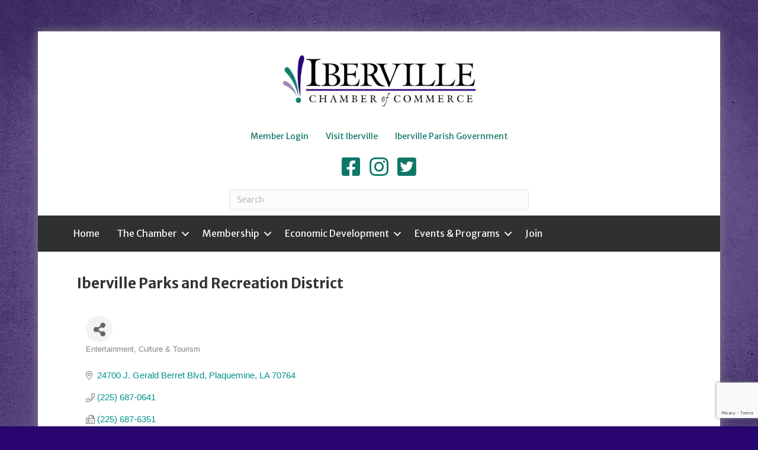

--- FILE ---
content_type: text/html; charset=utf-8
request_url: https://business.ibervillechamber.com/list/member/iberville-parks-and-recreation-district-1245.htm
body_size: 67038
content:

<!DOCTYPE html>
<html lang="en-US">
<head>
<!-- start injected HTML (CCID=1804) -->
<!-- page template: https://www.ibervillechamber.com/growthzone-template/ -->
<title>Iberville Parks and Recreation District | Entertainment, Culture & Tourism </title>
<base href="https://www.ibervillechamber.com/" />
<meta name="description" content="Iberville Parks and Recreation District | Entertainment, Culture &amp; Tourism " />
<link href="https://business.ibervillechamber.com/integration/customerdefinedcss?_=mpJGEg2" rel="stylesheet" type="text/css" />
<!-- link for rss not inserted -->
<!-- end injected HTML -->

<meta charset="UTF-8" />
<meta name="viewport" content="width=device-width, initial-scale=1.0" />
<meta http-equiv="X-UA-Compatible" content="IE=edge" />
<link rel="profile" href="http://gmpg.org/xfn/11" />
<link rel="pingback" href="https://www.ibervillechamber.com/xmlrpc.php" />
<!--[if lt IE 9]>
	<script src="https://www.ibervillechamber.com/wp-content/themes/bb-theme/js/html5shiv.js"></script>
	<script src="https://www.ibervillechamber.com/wp-content/themes/bb-theme/js/respond.min.js"></script>
<![endif]-->


	<!-- This site is optimized with the Yoast SEO Premium plugin v18.2.1 (Yoast SEO v18.4.1) - https://yoast.com/wordpress/plugins/seo/ -->
	<title></title>
	<link rel="canonical" href="https://business.ibervillechamber.com/list/member/iberville-parks-and-recreation-district-1245.htm" />
	
	
	
	
	<meta property="article:modified_time" content="2019-08-08T15:24:40+00:00" />
	<meta name="twitter:card" content="summary_large_image" />
	<script type="application/ld+json" class="yoast-schema-graph"></script>
	<!-- / Yoast SEO Premium plugin. -->


<link rel='dns-prefetch' href='//www.ibervillechamber.com' />
<link rel='dns-prefetch' href='//use.fontawesome.com' />
<link rel='dns-prefetch' href='//fonts.googleapis.com' />
<link href='https://fonts.gstatic.com' crossorigin rel='preconnect' />
<link rel="alternate" type="application/rss+xml" title="Iberville Chamber of Commerce &raquo; Feed" href="https://www.ibervillechamber.com/feed/" />
<link rel="alternate" type="application/rss+xml" title="Iberville Chamber of Commerce &raquo; Comments Feed" href="https://www.ibervillechamber.com/comments/feed/" />
<link rel="preload" href="https://www.ibervillechamber.com/wp-content/plugins/bb-plugin/fonts/fontawesome/5.15.4/webfonts/fa-solid-900.woff2" as="font" type="font/woff2" crossorigin="anonymous">
<link rel="preload" href="https://www.ibervillechamber.com/wp-content/plugins/bb-plugin/fonts/fontawesome/5.15.4/webfonts/fa-regular-400.woff2" as="font" type="font/woff2" crossorigin="anonymous">
<link rel="preload" href="https://www.ibervillechamber.com/wp-content/plugins/bb-plugin/fonts/fontawesome/5.15.4/webfonts/fa-brands-400.woff2" as="font" type="font/woff2" crossorigin="anonymous">
<script>
window._wpemojiSettings = {"baseUrl":"https:\/\/s.w.org\/images\/core\/emoji\/14.0.0\/72x72\/","ext":".png","svgUrl":"https:\/\/s.w.org\/images\/core\/emoji\/14.0.0\/svg\/","svgExt":".svg","source":{"concatemoji":"https:\/\/www.ibervillechamber.com\/wp-includes\/js\/wp-emoji-release.min.js?ver=6.1.1"}};
/*! This file is auto-generated */
!function(e,a,t){var n,r,o,i=a.createElement("canvas"),p=i.getContext&&i.getContext("2d");function s(e,t){var a=String.fromCharCode,e=(p.clearRect(0,0,i.width,i.height),p.fillText(a.apply(this,e),0,0),i.toDataURL());return p.clearRect(0,0,i.width,i.height),p.fillText(a.apply(this,t),0,0),e===i.toDataURL()}function c(e){var t=a.createElement("script");t.src=e,t.defer=t.type="text/javascript",a.getElementsByTagName("head")[0].appendChild(t)}for(o=Array("flag","emoji"),t.supports={everything:!0,everythingExceptFlag:!0},r=0;r<o.length;r++)t.supports[o[r]]=function(e){if(p&&p.fillText)switch(p.textBaseline="top",p.font="600 32px Arial",e){case"flag":return s([127987,65039,8205,9895,65039],[127987,65039,8203,9895,65039])?!1:!s([55356,56826,55356,56819],[55356,56826,8203,55356,56819])&&!s([55356,57332,56128,56423,56128,56418,56128,56421,56128,56430,56128,56423,56128,56447],[55356,57332,8203,56128,56423,8203,56128,56418,8203,56128,56421,8203,56128,56430,8203,56128,56423,8203,56128,56447]);case"emoji":return!s([129777,127995,8205,129778,127999],[129777,127995,8203,129778,127999])}return!1}(o[r]),t.supports.everything=t.supports.everything&&t.supports[o[r]],"flag"!==o[r]&&(t.supports.everythingExceptFlag=t.supports.everythingExceptFlag&&t.supports[o[r]]);t.supports.everythingExceptFlag=t.supports.everythingExceptFlag&&!t.supports.flag,t.DOMReady=!1,t.readyCallback=function(){t.DOMReady=!0},t.supports.everything||(n=function(){t.readyCallback()},a.addEventListener?(a.addEventListener("DOMContentLoaded",n,!1),e.addEventListener("load",n,!1)):(e.attachEvent("onload",n),a.attachEvent("onreadystatechange",function(){"complete"===a.readyState&&t.readyCallback()})),(e=t.source||{}).concatemoji?c(e.concatemoji):e.wpemoji&&e.twemoji&&(c(e.twemoji),c(e.wpemoji)))}(window,document,window._wpemojiSettings);
</script>
<style>
img.wp-smiley,
img.emoji {
	display: inline !important;
	border: none !important;
	box-shadow: none !important;
	height: 1em !important;
	width: 1em !important;
	margin: 0 0.07em !important;
	vertical-align: -0.1em !important;
	background: none !important;
	padding: 0 !important;
}
</style>
	<link rel='stylesheet' id='wp-block-library-css' href='https://www.ibervillechamber.com/wp-includes/css/dist/block-library/style.min.css?ver=6.1.1' media='all' />
<style id='wp-block-library-theme-inline-css'>
.wp-block-audio figcaption{color:#555;font-size:13px;text-align:center}.is-dark-theme .wp-block-audio figcaption{color:hsla(0,0%,100%,.65)}.wp-block-audio{margin:0 0 1em}.wp-block-code{border:1px solid #ccc;border-radius:4px;font-family:Menlo,Consolas,monaco,monospace;padding:.8em 1em}.wp-block-embed figcaption{color:#555;font-size:13px;text-align:center}.is-dark-theme .wp-block-embed figcaption{color:hsla(0,0%,100%,.65)}.wp-block-embed{margin:0 0 1em}.blocks-gallery-caption{color:#555;font-size:13px;text-align:center}.is-dark-theme .blocks-gallery-caption{color:hsla(0,0%,100%,.65)}.wp-block-image figcaption{color:#555;font-size:13px;text-align:center}.is-dark-theme .wp-block-image figcaption{color:hsla(0,0%,100%,.65)}.wp-block-image{margin:0 0 1em}.wp-block-pullquote{border-top:4px solid;border-bottom:4px solid;margin-bottom:1.75em;color:currentColor}.wp-block-pullquote__citation,.wp-block-pullquote cite,.wp-block-pullquote footer{color:currentColor;text-transform:uppercase;font-size:.8125em;font-style:normal}.wp-block-quote{border-left:.25em solid;margin:0 0 1.75em;padding-left:1em}.wp-block-quote cite,.wp-block-quote footer{color:currentColor;font-size:.8125em;position:relative;font-style:normal}.wp-block-quote.has-text-align-right{border-left:none;border-right:.25em solid;padding-left:0;padding-right:1em}.wp-block-quote.has-text-align-center{border:none;padding-left:0}.wp-block-quote.is-large,.wp-block-quote.is-style-large,.wp-block-quote.is-style-plain{border:none}.wp-block-search .wp-block-search__label{font-weight:700}.wp-block-search__button{border:1px solid #ccc;padding:.375em .625em}:where(.wp-block-group.has-background){padding:1.25em 2.375em}.wp-block-separator.has-css-opacity{opacity:.4}.wp-block-separator{border:none;border-bottom:2px solid;margin-left:auto;margin-right:auto}.wp-block-separator.has-alpha-channel-opacity{opacity:1}.wp-block-separator:not(.is-style-wide):not(.is-style-dots){width:100px}.wp-block-separator.has-background:not(.is-style-dots){border-bottom:none;height:1px}.wp-block-separator.has-background:not(.is-style-wide):not(.is-style-dots){height:2px}.wp-block-table{margin:"0 0 1em 0"}.wp-block-table thead{border-bottom:3px solid}.wp-block-table tfoot{border-top:3px solid}.wp-block-table td,.wp-block-table th{word-break:normal}.wp-block-table figcaption{color:#555;font-size:13px;text-align:center}.is-dark-theme .wp-block-table figcaption{color:hsla(0,0%,100%,.65)}.wp-block-video figcaption{color:#555;font-size:13px;text-align:center}.is-dark-theme .wp-block-video figcaption{color:hsla(0,0%,100%,.65)}.wp-block-video{margin:0 0 1em}.wp-block-template-part.has-background{padding:1.25em 2.375em;margin-top:0;margin-bottom:0}
</style>
<link rel='stylesheet' id='classic-theme-styles-css' href='https://www.ibervillechamber.com/wp-includes/css/classic-themes.min.css?ver=1' media='all' />
<style id='global-styles-inline-css'>
body{--wp--preset--color--black: #000000;--wp--preset--color--cyan-bluish-gray: #abb8c3;--wp--preset--color--white: #ffffff;--wp--preset--color--pale-pink: #f78da7;--wp--preset--color--vivid-red: #cf2e2e;--wp--preset--color--luminous-vivid-orange: #ff6900;--wp--preset--color--luminous-vivid-amber: #fcb900;--wp--preset--color--light-green-cyan: #7bdcb5;--wp--preset--color--vivid-green-cyan: #00d084;--wp--preset--color--pale-cyan-blue: #8ed1fc;--wp--preset--color--vivid-cyan-blue: #0693e3;--wp--preset--color--vivid-purple: #9b51e0;--wp--preset--gradient--vivid-cyan-blue-to-vivid-purple: linear-gradient(135deg,rgba(6,147,227,1) 0%,rgb(155,81,224) 100%);--wp--preset--gradient--light-green-cyan-to-vivid-green-cyan: linear-gradient(135deg,rgb(122,220,180) 0%,rgb(0,208,130) 100%);--wp--preset--gradient--luminous-vivid-amber-to-luminous-vivid-orange: linear-gradient(135deg,rgba(252,185,0,1) 0%,rgba(255,105,0,1) 100%);--wp--preset--gradient--luminous-vivid-orange-to-vivid-red: linear-gradient(135deg,rgba(255,105,0,1) 0%,rgb(207,46,46) 100%);--wp--preset--gradient--very-light-gray-to-cyan-bluish-gray: linear-gradient(135deg,rgb(238,238,238) 0%,rgb(169,184,195) 100%);--wp--preset--gradient--cool-to-warm-spectrum: linear-gradient(135deg,rgb(74,234,220) 0%,rgb(151,120,209) 20%,rgb(207,42,186) 40%,rgb(238,44,130) 60%,rgb(251,105,98) 80%,rgb(254,248,76) 100%);--wp--preset--gradient--blush-light-purple: linear-gradient(135deg,rgb(255,206,236) 0%,rgb(152,150,240) 100%);--wp--preset--gradient--blush-bordeaux: linear-gradient(135deg,rgb(254,205,165) 0%,rgb(254,45,45) 50%,rgb(107,0,62) 100%);--wp--preset--gradient--luminous-dusk: linear-gradient(135deg,rgb(255,203,112) 0%,rgb(199,81,192) 50%,rgb(65,88,208) 100%);--wp--preset--gradient--pale-ocean: linear-gradient(135deg,rgb(255,245,203) 0%,rgb(182,227,212) 50%,rgb(51,167,181) 100%);--wp--preset--gradient--electric-grass: linear-gradient(135deg,rgb(202,248,128) 0%,rgb(113,206,126) 100%);--wp--preset--gradient--midnight: linear-gradient(135deg,rgb(2,3,129) 0%,rgb(40,116,252) 100%);--wp--preset--duotone--dark-grayscale: url('#wp-duotone-dark-grayscale');--wp--preset--duotone--grayscale: url('#wp-duotone-grayscale');--wp--preset--duotone--purple-yellow: url('#wp-duotone-purple-yellow');--wp--preset--duotone--blue-red: url('#wp-duotone-blue-red');--wp--preset--duotone--midnight: url('#wp-duotone-midnight');--wp--preset--duotone--magenta-yellow: url('#wp-duotone-magenta-yellow');--wp--preset--duotone--purple-green: url('#wp-duotone-purple-green');--wp--preset--duotone--blue-orange: url('#wp-duotone-blue-orange');--wp--preset--font-size--small: 13px;--wp--preset--font-size--medium: 20px;--wp--preset--font-size--large: 36px;--wp--preset--font-size--x-large: 42px;--wp--preset--spacing--20: 0.44rem;--wp--preset--spacing--30: 0.67rem;--wp--preset--spacing--40: 1rem;--wp--preset--spacing--50: 1.5rem;--wp--preset--spacing--60: 2.25rem;--wp--preset--spacing--70: 3.38rem;--wp--preset--spacing--80: 5.06rem;}:where(.is-layout-flex){gap: 0.5em;}body .is-layout-flow > .alignleft{float: left;margin-inline-start: 0;margin-inline-end: 2em;}body .is-layout-flow > .alignright{float: right;margin-inline-start: 2em;margin-inline-end: 0;}body .is-layout-flow > .aligncenter{margin-left: auto !important;margin-right: auto !important;}body .is-layout-constrained > .alignleft{float: left;margin-inline-start: 0;margin-inline-end: 2em;}body .is-layout-constrained > .alignright{float: right;margin-inline-start: 2em;margin-inline-end: 0;}body .is-layout-constrained > .aligncenter{margin-left: auto !important;margin-right: auto !important;}body .is-layout-constrained > :where(:not(.alignleft):not(.alignright):not(.alignfull)){max-width: var(--wp--style--global--content-size);margin-left: auto !important;margin-right: auto !important;}body .is-layout-constrained > .alignwide{max-width: var(--wp--style--global--wide-size);}body .is-layout-flex{display: flex;}body .is-layout-flex{flex-wrap: wrap;align-items: center;}body .is-layout-flex > *{margin: 0;}:where(.wp-block-columns.is-layout-flex){gap: 2em;}.has-black-color{color: var(--wp--preset--color--black) !important;}.has-cyan-bluish-gray-color{color: var(--wp--preset--color--cyan-bluish-gray) !important;}.has-white-color{color: var(--wp--preset--color--white) !important;}.has-pale-pink-color{color: var(--wp--preset--color--pale-pink) !important;}.has-vivid-red-color{color: var(--wp--preset--color--vivid-red) !important;}.has-luminous-vivid-orange-color{color: var(--wp--preset--color--luminous-vivid-orange) !important;}.has-luminous-vivid-amber-color{color: var(--wp--preset--color--luminous-vivid-amber) !important;}.has-light-green-cyan-color{color: var(--wp--preset--color--light-green-cyan) !important;}.has-vivid-green-cyan-color{color: var(--wp--preset--color--vivid-green-cyan) !important;}.has-pale-cyan-blue-color{color: var(--wp--preset--color--pale-cyan-blue) !important;}.has-vivid-cyan-blue-color{color: var(--wp--preset--color--vivid-cyan-blue) !important;}.has-vivid-purple-color{color: var(--wp--preset--color--vivid-purple) !important;}.has-black-background-color{background-color: var(--wp--preset--color--black) !important;}.has-cyan-bluish-gray-background-color{background-color: var(--wp--preset--color--cyan-bluish-gray) !important;}.has-white-background-color{background-color: var(--wp--preset--color--white) !important;}.has-pale-pink-background-color{background-color: var(--wp--preset--color--pale-pink) !important;}.has-vivid-red-background-color{background-color: var(--wp--preset--color--vivid-red) !important;}.has-luminous-vivid-orange-background-color{background-color: var(--wp--preset--color--luminous-vivid-orange) !important;}.has-luminous-vivid-amber-background-color{background-color: var(--wp--preset--color--luminous-vivid-amber) !important;}.has-light-green-cyan-background-color{background-color: var(--wp--preset--color--light-green-cyan) !important;}.has-vivid-green-cyan-background-color{background-color: var(--wp--preset--color--vivid-green-cyan) !important;}.has-pale-cyan-blue-background-color{background-color: var(--wp--preset--color--pale-cyan-blue) !important;}.has-vivid-cyan-blue-background-color{background-color: var(--wp--preset--color--vivid-cyan-blue) !important;}.has-vivid-purple-background-color{background-color: var(--wp--preset--color--vivid-purple) !important;}.has-black-border-color{border-color: var(--wp--preset--color--black) !important;}.has-cyan-bluish-gray-border-color{border-color: var(--wp--preset--color--cyan-bluish-gray) !important;}.has-white-border-color{border-color: var(--wp--preset--color--white) !important;}.has-pale-pink-border-color{border-color: var(--wp--preset--color--pale-pink) !important;}.has-vivid-red-border-color{border-color: var(--wp--preset--color--vivid-red) !important;}.has-luminous-vivid-orange-border-color{border-color: var(--wp--preset--color--luminous-vivid-orange) !important;}.has-luminous-vivid-amber-border-color{border-color: var(--wp--preset--color--luminous-vivid-amber) !important;}.has-light-green-cyan-border-color{border-color: var(--wp--preset--color--light-green-cyan) !important;}.has-vivid-green-cyan-border-color{border-color: var(--wp--preset--color--vivid-green-cyan) !important;}.has-pale-cyan-blue-border-color{border-color: var(--wp--preset--color--pale-cyan-blue) !important;}.has-vivid-cyan-blue-border-color{border-color: var(--wp--preset--color--vivid-cyan-blue) !important;}.has-vivid-purple-border-color{border-color: var(--wp--preset--color--vivid-purple) !important;}.has-vivid-cyan-blue-to-vivid-purple-gradient-background{background: var(--wp--preset--gradient--vivid-cyan-blue-to-vivid-purple) !important;}.has-light-green-cyan-to-vivid-green-cyan-gradient-background{background: var(--wp--preset--gradient--light-green-cyan-to-vivid-green-cyan) !important;}.has-luminous-vivid-amber-to-luminous-vivid-orange-gradient-background{background: var(--wp--preset--gradient--luminous-vivid-amber-to-luminous-vivid-orange) !important;}.has-luminous-vivid-orange-to-vivid-red-gradient-background{background: var(--wp--preset--gradient--luminous-vivid-orange-to-vivid-red) !important;}.has-very-light-gray-to-cyan-bluish-gray-gradient-background{background: var(--wp--preset--gradient--very-light-gray-to-cyan-bluish-gray) !important;}.has-cool-to-warm-spectrum-gradient-background{background: var(--wp--preset--gradient--cool-to-warm-spectrum) !important;}.has-blush-light-purple-gradient-background{background: var(--wp--preset--gradient--blush-light-purple) !important;}.has-blush-bordeaux-gradient-background{background: var(--wp--preset--gradient--blush-bordeaux) !important;}.has-luminous-dusk-gradient-background{background: var(--wp--preset--gradient--luminous-dusk) !important;}.has-pale-ocean-gradient-background{background: var(--wp--preset--gradient--pale-ocean) !important;}.has-electric-grass-gradient-background{background: var(--wp--preset--gradient--electric-grass) !important;}.has-midnight-gradient-background{background: var(--wp--preset--gradient--midnight) !important;}.has-small-font-size{font-size: var(--wp--preset--font-size--small) !important;}.has-medium-font-size{font-size: var(--wp--preset--font-size--medium) !important;}.has-large-font-size{font-size: var(--wp--preset--font-size--large) !important;}.has-x-large-font-size{font-size: var(--wp--preset--font-size--x-large) !important;}
.wp-block-navigation a:where(:not(.wp-element-button)){color: inherit;}
:where(.wp-block-columns.is-layout-flex){gap: 2em;}
.wp-block-pullquote{font-size: 1.5em;line-height: 1.6;}
</style>
<style id='fl-builder-layout-39228-inline-css'>
.fl-builder-content *,.fl-builder-content *:before,.fl-builder-content *:after {-webkit-box-sizing: border-box;-moz-box-sizing: border-box;box-sizing: border-box;}.fl-row:before,.fl-row:after,.fl-row-content:before,.fl-row-content:after,.fl-col-group:before,.fl-col-group:after,.fl-col:before,.fl-col:after,.fl-module:before,.fl-module:after,.fl-module-content:before,.fl-module-content:after {display: table;content: " ";}.fl-row:after,.fl-row-content:after,.fl-col-group:after,.fl-col:after,.fl-module:after,.fl-module-content:after {clear: both;}.fl-clear {clear: both;}.fl-clearfix:before,.fl-clearfix:after {display: table;content: " ";}.fl-clearfix:after {clear: both;}.sr-only {position: absolute;width: 1px;height: 1px;padding: 0;overflow: hidden;clip: rect(0,0,0,0);white-space: nowrap;border: 0;}.fl-visible-large,.fl-visible-large-medium,.fl-visible-medium,.fl-visible-medium-mobile,.fl-visible-mobile,.fl-col-group .fl-visible-medium.fl-col,.fl-col-group .fl-visible-medium-mobile.fl-col,.fl-col-group .fl-visible-mobile.fl-col {display: none;}.fl-row,.fl-row-content {margin-left: auto;margin-right: auto;min-width: 0;}.fl-row-content-wrap {position: relative;}.fl-builder-mobile .fl-row-bg-photo .fl-row-content-wrap {background-attachment: scroll;}.fl-row-bg-video,.fl-row-bg-video .fl-row-content,.fl-row-bg-embed,.fl-row-bg-embed .fl-row-content {position: relative;}.fl-row-bg-video .fl-bg-video,.fl-row-bg-embed .fl-bg-embed-code {bottom: 0;left: 0;overflow: hidden;position: absolute;right: 0;top: 0;}.fl-row-bg-video .fl-bg-video video,.fl-row-bg-embed .fl-bg-embed-code video {bottom: 0;left: 0px;max-width: none;position: absolute;right: 0;top: 0px;}.fl-row-bg-video .fl-bg-video video {min-width: 100%;min-height: 100%;width: auto;height: auto;}.fl-row-bg-video .fl-bg-video iframe,.fl-row-bg-embed .fl-bg-embed-code iframe {pointer-events: none;width: 100vw;height: 56.25vw; max-width: none;min-height: 100vh;min-width: 177.77vh; position: absolute;top: 50%;left: 50%;transform: translate(-50%, -50%);-ms-transform: translate(-50%, -50%); -webkit-transform: translate(-50%, -50%); }.fl-bg-video-fallback {background-position: 50% 50%;background-repeat: no-repeat;background-size: cover;bottom: 0px;left: 0px;position: absolute;right: 0px;top: 0px;}.fl-row-bg-slideshow,.fl-row-bg-slideshow .fl-row-content {position: relative;}.fl-row .fl-bg-slideshow {bottom: 0;left: 0;overflow: hidden;position: absolute;right: 0;top: 0;z-index: 0;}.fl-builder-edit .fl-row .fl-bg-slideshow * {bottom: 0;height: auto !important;left: 0;position: absolute !important;right: 0;top: 0;}.fl-row-bg-overlay .fl-row-content-wrap:after {border-radius: inherit;content: '';display: block;position: absolute;top: 0;right: 0;bottom: 0;left: 0;z-index: 0;}.fl-row-bg-overlay .fl-row-content {position: relative;z-index: 1;}.fl-row-custom-height .fl-row-content-wrap {display: -webkit-box;display: -webkit-flex;display: -ms-flexbox;display: flex;min-height: 100vh;}.fl-row-overlap-top .fl-row-content-wrap {display: -webkit-inline-box;display: -webkit-inline-flex;display: -moz-inline-box;display: -ms-inline-flexbox;display: inline-flex;width: 100%;}.fl-row-custom-height .fl-row-content-wrap {min-height: 0;}.fl-row-full-height .fl-row-content,.fl-row-custom-height .fl-row-content {-webkit-box-flex: 1 1 auto; -moz-box-flex: 1 1 auto;-webkit-flex: 1 1 auto;-ms-flex: 1 1 auto;flex: 1 1 auto;}.fl-row-full-height .fl-row-full-width.fl-row-content,.fl-row-custom-height .fl-row-full-width.fl-row-content {max-width: 100%;width: 100%;}.fl-builder-ie-11 .fl-row.fl-row-full-height:not(.fl-visible-medium):not(.fl-visible-medium-mobile):not(.fl-visible-mobile),.fl-builder-ie-11 .fl-row.fl-row-custom-height:not(.fl-visible-medium):not(.fl-visible-medium-mobile):not(.fl-visible-mobile) {display: flex;flex-direction: column;height: 100%;}.fl-builder-ie-11 .fl-row-full-height .fl-row-content-wrap,.fl-builder-ie-11 .fl-row-custom-height .fl-row-content-wrap {height: auto;}.fl-builder-ie-11 .fl-row-full-height .fl-row-content,.fl-builder-ie-11 .fl-row-custom-height .fl-row-content {flex: 0 0 auto;flex-basis: 100%;margin: 0;}.fl-builder-ie-11 .fl-row-full-height.fl-row-align-top .fl-row-content,.fl-builder-ie-11 .fl-row-full-height.fl-row-align-bottom .fl-row-content,.fl-builder-ie-11 .fl-row-custom-height.fl-row-align-top .fl-row-content,.fl-builder-ie-11 .fl-row-custom-height.fl-row-align-bottom .fl-row-content {margin: 0 auto;}.fl-builder-ie-11 .fl-row-full-height.fl-row-align-center .fl-col-group:not(.fl-col-group-equal-height),.fl-builder-ie-11 .fl-row-custom-height.fl-row-align-center .fl-col-group:not(.fl-col-group-equal-height) {display: flex;align-items: center;justify-content: center;-webkit-align-items: center;-webkit-box-align: center;-webkit-box-pack: center;-webkit-justify-content: center;-ms-flex-align: center;-ms-flex-pack: center;}.fl-row-full-height.fl-row-align-center .fl-row-content-wrap,.fl-row-custom-height.fl-row-align-center .fl-row-content-wrap {align-items: center;justify-content: center;-webkit-align-items: center;-webkit-box-align: center;-webkit-box-pack: center;-webkit-justify-content: center;-ms-flex-align: center;-ms-flex-pack: center;}.fl-row-full-height.fl-row-align-bottom .fl-row-content-wrap,.fl-row-custom-height.fl-row-align-bottom .fl-row-content-wrap {align-items: flex-end;justify-content: flex-end;-webkit-align-items: flex-end;-webkit-justify-content: flex-end;-webkit-box-align: end;-webkit-box-pack: end;-ms-flex-align: end;-ms-flex-pack: end;}.fl-builder-ie-11 .fl-row-full-height.fl-row-align-bottom .fl-row-content-wrap,.fl-builder-ie-11 .fl-row-custom-height.fl-row-align-bottom .fl-row-content-wrap {justify-content: flex-start;-webkit-justify-content: flex-start;}.fl-col-group-equal-height,.fl-col-group-equal-height .fl-col,.fl-col-group-equal-height .fl-col-content{display: -webkit-box;display: -webkit-flex;display: -ms-flexbox;display: flex;}.fl-col-group-equal-height{-webkit-flex-wrap: wrap;-ms-flex-wrap: wrap;flex-wrap: wrap;width: 100%;}.fl-col-group-equal-height.fl-col-group-has-child-loading {-webkit-flex-wrap: nowrap;-ms-flex-wrap: nowrap;flex-wrap: nowrap;}.fl-col-group-equal-height .fl-col,.fl-col-group-equal-height .fl-col-content{-webkit-box-flex: 1 1 auto; -moz-box-flex: 1 1 auto;-webkit-flex: 1 1 auto;-ms-flex: 1 1 auto;flex: 1 1 auto;}.fl-col-group-equal-height .fl-col-content{-webkit-box-orient: vertical; -webkit-box-direction: normal;-webkit-flex-direction: column;-ms-flex-direction: column;flex-direction: column; flex-shrink: 1; min-width: 1px; max-width: 100%;width: 100%;}.fl-col-group-equal-height:before,.fl-col-group-equal-height .fl-col:before,.fl-col-group-equal-height .fl-col-content:before,.fl-col-group-equal-height:after,.fl-col-group-equal-height .fl-col:after,.fl-col-group-equal-height .fl-col-content:after{content: none;}.fl-col-group-nested.fl-col-group-equal-height.fl-col-group-align-top .fl-col-content,.fl-col-group-equal-height.fl-col-group-align-top .fl-col-content {justify-content: flex-start;-webkit-justify-content: flex-start;}.fl-col-group-nested.fl-col-group-equal-height.fl-col-group-align-center .fl-col-content,.fl-col-group-equal-height.fl-col-group-align-center .fl-col-content {align-items: center;justify-content: center;-webkit-align-items: center;-webkit-box-align: center;-webkit-box-pack: center;-webkit-justify-content: center;-ms-flex-align: center;-ms-flex-pack: center;}.fl-col-group-nested.fl-col-group-equal-height.fl-col-group-align-bottom .fl-col-content,.fl-col-group-equal-height.fl-col-group-align-bottom .fl-col-content {justify-content: flex-end;-webkit-justify-content: flex-end;-webkit-box-align: end;-webkit-box-pack: end;-ms-flex-pack: end;}.fl-col-group-equal-height.fl-col-group-align-center .fl-module,.fl-col-group-equal-height.fl-col-group-align-center .fl-col-group {width: 100%;}.fl-builder-ie-11 .fl-col-group-equal-height,.fl-builder-ie-11 .fl-col-group-equal-height .fl-col,.fl-builder-ie-11 .fl-col-group-equal-height .fl-col-content,.fl-builder-ie-11 .fl-col-group-equal-height .fl-module,.fl-col-group-equal-height.fl-col-group-align-center .fl-col-group {min-height: 1px;}.fl-col {float: left;min-height: 1px;}.fl-col-bg-overlay .fl-col-content {position: relative;}.fl-col-bg-overlay .fl-col-content:after {border-radius: inherit;content: '';display: block;position: absolute;top: 0;right: 0;bottom: 0;left: 0;z-index: 0;}.fl-col-bg-overlay .fl-module {position: relative;z-index: 2;}.fl-module img {max-width: 100%;}.fl-builder-module-template {margin: 0 auto;max-width: 1100px;padding: 20px;}.fl-builder-content a.fl-button,.fl-builder-content a.fl-button:visited {border-radius: 4px;-moz-border-radius: 4px;-webkit-border-radius: 4px;display: inline-block;font-size: 16px;font-weight: normal;line-height: 18px;padding: 12px 24px;text-decoration: none;text-shadow: none;}.fl-builder-content .fl-button:hover {text-decoration: none;}.fl-builder-content .fl-button:active {position: relative;top: 1px;}.fl-builder-content .fl-button-width-full .fl-button {display: block;text-align: center;}.fl-builder-content .fl-button-width-custom .fl-button {display: inline-block;text-align: center;max-width: 100%;}.fl-builder-content .fl-button-left {text-align: left;}.fl-builder-content .fl-button-center {text-align: center;}.fl-builder-content .fl-button-right {text-align: right;}.fl-builder-content .fl-button i {font-size: 1.3em;height: auto;margin-right:8px;vertical-align: middle;width: auto;}.fl-builder-content .fl-button i.fl-button-icon-after {margin-left: 8px;margin-right: 0;}.fl-builder-content .fl-button-has-icon .fl-button-text {vertical-align: middle;}.fl-icon-wrap {display: inline-block;}.fl-icon {display: table-cell;vertical-align: middle;}.fl-icon a {text-decoration: none;}.fl-icon i {float: right;height: auto;width: auto;}.fl-icon i:before {border: none !important;height: auto;width: auto;}.fl-icon-text {display: table-cell;text-align: left;padding-left: 15px;vertical-align: middle;}.fl-icon-text-empty {display: none;}.fl-icon-text *:last-child {margin: 0 !important;padding: 0 !important;}.fl-icon-text a {text-decoration: none;}.fl-icon-text span {display: block;}.fl-icon-text span.mce-edit-focus {min-width: 1px;}.fl-photo {line-height: 0;position: relative;}.fl-photo-align-left {text-align: left;}.fl-photo-align-center {text-align: center;}.fl-photo-align-right {text-align: right;}.fl-photo-content {display: inline-block;line-height: 0;position: relative;max-width: 100%;}.fl-photo-img-svg {width: 100%;}.fl-photo-content img {display: inline;height: auto;max-width: 100%;}.fl-photo-crop-circle img {-webkit-border-radius: 100%;-moz-border-radius: 100%;border-radius: 100%;}.fl-photo-caption {font-size: 13px;line-height: 18px;overflow: hidden;text-overflow: ellipsis;}.fl-photo-caption-below {padding-bottom: 20px;padding-top: 10px;}.fl-photo-caption-hover {background: rgba(0,0,0,0.7);bottom: 0;color: #fff;left: 0;opacity: 0;filter: alpha(opacity = 0);padding: 10px 15px;position: absolute;right: 0;-webkit-transition:opacity 0.3s ease-in;-moz-transition:opacity 0.3s ease-in;transition:opacity 0.3s ease-in;}.fl-photo-content:hover .fl-photo-caption-hover {opacity: 100;filter: alpha(opacity = 100);}.fl-builder-pagination,.fl-builder-pagination-load-more {padding: 40px 0;}.fl-builder-pagination ul.page-numbers {list-style: none;margin: 0;padding: 0;text-align: center;}.fl-builder-pagination li {display: inline-block;list-style: none;margin: 0;padding: 0;}.fl-builder-pagination li a.page-numbers,.fl-builder-pagination li span.page-numbers {border: 1px solid #e6e6e6;display: inline-block;padding: 5px 10px;margin: 0 0 5px;}.fl-builder-pagination li a.page-numbers:hover,.fl-builder-pagination li span.current {background: #f5f5f5;text-decoration: none;}.fl-slideshow,.fl-slideshow * {-webkit-box-sizing: content-box;-moz-box-sizing: content-box;box-sizing: content-box;}.fl-slideshow .fl-slideshow-image img {max-width: none !important;}.fl-slideshow-social {line-height: 0 !important;}.fl-slideshow-social * {margin: 0 !important;}.fl-builder-content .bx-wrapper .bx-viewport {background: transparent;border: none;box-shadow: none;-moz-box-shadow: none;-webkit-box-shadow: none;left: 0;}.mfp-wrap button.mfp-arrow,.mfp-wrap button.mfp-arrow:active,.mfp-wrap button.mfp-arrow:hover,.mfp-wrap button.mfp-arrow:focus {background: transparent !important;border: none !important;outline: none;position: absolute;top: 50%;box-shadow: none !important;-moz-box-shadow: none !important;-webkit-box-shadow: none !important;}.mfp-wrap .mfp-close,.mfp-wrap .mfp-close:active,.mfp-wrap .mfp-close:hover,.mfp-wrap .mfp-close:focus {background: transparent !important;border: none !important;outline: none;position: absolute;top: 0;box-shadow: none !important;-moz-box-shadow: none !important;-webkit-box-shadow: none !important;}.admin-bar .mfp-wrap .mfp-close,.admin-bar .mfp-wrap .mfp-close:active,.admin-bar .mfp-wrap .mfp-close:hover,.admin-bar .mfp-wrap .mfp-close:focus {top: 32px!important;}img.mfp-img {padding: 0;}.mfp-counter {display: none;}.mfp-wrap .mfp-preloader.fa {font-size: 30px;}.fl-form-field {margin-bottom: 15px;}.fl-form-field input.fl-form-error {border-color: #DD6420;}.fl-form-error-message {clear: both;color: #DD6420;display: none;padding-top: 8px;font-size: 12px;font-weight: lighter;}.fl-form-button-disabled {opacity: 0.5;}.fl-animation {opacity: 0;}.fl-builder-preview .fl-animation,.fl-builder-edit .fl-animation,.fl-animated {opacity: 1;}.fl-animated {animation-fill-mode: both;-webkit-animation-fill-mode: both;}.fl-button.fl-button-icon-animation i {width: 0 !important;opacity: 0;-ms-filter: "alpha(opacity=0)";transition: all 0.2s ease-out;-webkit-transition: all 0.2s ease-out;}.fl-button.fl-button-icon-animation:hover i {opacity: 1! important;-ms-filter: "alpha(opacity=100)";}.fl-button.fl-button-icon-animation i.fl-button-icon-after {margin-left: 0px !important;}.fl-button.fl-button-icon-animation:hover i.fl-button-icon-after {margin-left: 10px !important;}.fl-button.fl-button-icon-animation i.fl-button-icon-before {margin-right: 0 !important;}.fl-button.fl-button-icon-animation:hover i.fl-button-icon-before {margin-right: 20px !important;margin-left: -10px;}.single:not(.woocommerce).single-fl-builder-template .fl-content {width: 100%;}.fl-builder-layer {position: absolute;top:0;left:0;right: 0;bottom: 0;z-index: 0;pointer-events: none;overflow: hidden;}.fl-builder-shape-layer {z-index: 0;}.fl-builder-shape-layer.fl-builder-bottom-edge-layer {z-index: 1;}.fl-row-bg-overlay .fl-builder-shape-layer {z-index: 1;}.fl-row-bg-overlay .fl-builder-shape-layer.fl-builder-bottom-edge-layer {z-index: 2;}.fl-row-has-layers .fl-row-content {z-index: 1;}.fl-row-bg-overlay .fl-row-content {z-index: 2;}.fl-builder-layer > * {display: block;position: absolute;top:0;left:0;width: 100%;}.fl-builder-layer + .fl-row-content {position: relative;}.fl-builder-layer .fl-shape {fill: #aaa;stroke: none;stroke-width: 0;width:100%;}@supports (-webkit-touch-callout: inherit) {.fl-row.fl-row-bg-parallax .fl-row-content-wrap,.fl-row.fl-row-bg-fixed .fl-row-content-wrap {background-position: center !important;background-attachment: scroll !important;}}@supports (-webkit-touch-callout: none) {.fl-row.fl-row-bg-fixed .fl-row-content-wrap {background-position: center !important;background-attachment: scroll !important;}}.fl-row-fixed-width { max-width: 1100px; }.fl-row-content-wrap{margin-top: 0px;margin-right: 0px;margin-bottom: 0px;margin-left: 0px;}.fl-row-content-wrap{padding-top: 20px;padding-right: 20px;padding-bottom: 20px;padding-left: 20px;}.fl-col-content{margin-top: 0px;margin-right: 0px;margin-bottom: 0px;margin-left: 0px;}.fl-col-content{padding-top: 0px;padding-right: 0px;padding-bottom: 0px;padding-left: 0px;}.fl-module-content{margin-top: 20px;margin-right: 20px;margin-bottom: 20px;margin-left: 20px;}@media (max-width: 1200px) { body.fl-builder-ie-11 .fl-row.fl-row-full-height.fl-visible-xl,body.fl-builder-ie-11 .fl-row.fl-row-custom-height.fl-visible-xl {display: none !important;}.fl-visible-xl,.fl-visible-medium,.fl-visible-medium-mobile,.fl-visible-mobile,.fl-col-group .fl-visible-xl.fl-col,.fl-col-group .fl-visible-medium.fl-col,.fl-col-group .fl-visible-medium-mobile.fl-col,.fl-col-group .fl-visible-mobile.fl-col {display: none;}.fl-visible-desktop,.fl-visible-desktop-medium,.fl-visible-large,.fl-visible-large-medium,.fl-col-group .fl-visible-desktop.fl-col,.fl-col-group .fl-visible-desktop-medium.fl-col,.fl-col-group .fl-visible-large.fl-col,.fl-col-group .fl-visible-large-medium.fl-col {display: block;}.fl-col-group-equal-height .fl-visible-desktop.fl-col,.fl-col-group-equal-height .fl-visible-desktop-medium.fl-col,.fl-col-group-equal-height .fl-visible-large.fl-col,.fl-col-group-equal-height .fl-visible-large-medium.fl-col {display: flex;} }@media (max-width: 992px) { body.fl-builder-ie-11 .fl-row.fl-row-full-height.fl-visible-xl,body.fl-builder-ie-11 .fl-row.fl-row-custom-height.fl-visible-xl,body.fl-builder-ie-11 .fl-row.fl-row-full-height.fl-visible-desktop,body.fl-builder-ie-11 .fl-row.fl-row-custom-height.fl-visible-desktop,body.fl-builder-ie-11 .fl-row.fl-row-full-height.fl-visible-large,body.fl-builder-ie-11 .fl-row.fl-row-custom-height.fl-visible-large {display: none !important;}.fl-visible-xl,.fl-visible-desktop,.fl-visible-large,.fl-visible-mobile,.fl-col-group .fl-visible-xl.fl-col,.fl-col-group .fl-visible-desktop.fl-col,.fl-col-group .fl-visible-large.fl-col,.fl-col-group .fl-visible-mobile.fl-col {display: none;}.fl-visible-desktop-medium,.fl-visible-large-medium,.fl-visible-medium,.fl-visible-medium-mobile,.fl-col-group .fl-visible-desktop-medium.fl-col,.fl-col-group .fl-visible-large-medium.fl-col,.fl-col-group .fl-visible-medium.fl-col,.fl-col-group .fl-visible-medium-mobile.fl-col {display: block;}.fl-col-group-equal-height .fl-visible-desktop-medium.fl-col,.fl-col-group-equal-height .fl-visible-large-medium.fl-col,.fl-col-group-equal-height .fl-visible-medium.fl-col,.fl-col-group-equal-height .fl-visible-medium-mobile.fl-col {display: flex;} }@media (max-width: 768px) { body.fl-builder-ie-11 .fl-row.fl-row-full-height.fl-visible-xl,body.fl-builder-ie-11 .fl-row.fl-row-custom-height.fl-visible-xl,body.fl-builder-ie-11 .fl-row.fl-row-full-height.fl-visible-desktop,body.fl-builder-ie-11 .fl-row.fl-row-custom-height.fl-visible-desktop,body.fl-builder-ie-11 .fl-row.fl-row-full-height.fl-visible-desktop-medium,body.fl-builder-ie-11 .fl-row.fl-row-custom-height.fl-visible-desktop-medium,body.fl-builder-ie-11 .fl-row.fl-row-full-height.fl-visible-large,body.fl-builder-ie-11 .fl-row.fl-row-custom-height.fl-visible-large,body.fl-builder-ie-11 .fl-row.fl-row-full-height.fl-visible-large-medium,body.fl-builder-ie-11 .fl-row.fl-row-custom-height.fl-visible-large-medium {display: none !important;}.fl-visible-xl,.fl-visible-desktop,.fl-visible-desktop-medium,.fl-visible-large,.fl-visible-large-medium,.fl-visible-medium,.fl-col-group .fl-visible-xl.fl-col,.fl-col-group .fl-visible-desktop.fl-col,.fl-col-group .fl-visible-desktop-medium.fl-col,.fl-col-group .fl-visible-large-medium.fl-col,.fl-col-group .fl-visible-medium.fl-col,.fl-col-group-equal-height .fl-visible-xl.fl-col,.fl-col-group-equal-height .fl-visible-desktop.fl-col,.fl-col-group-equal-height .fl-visible-desktop-medium.fl-col,.fl-col-group-equal-height .fl-visible-large-medium.fl-col,.fl-col-group-equal-height .fl-visible-medium.fl-col {display: none;}.fl-visible-medium-mobile,.fl-visible-mobile,.fl-col-group .fl-visible-medium-mobile.fl-col,.fl-col-group .fl-visible-mobile.fl-col {display: block;}.fl-row-content-wrap {background-attachment: scroll !important;}.fl-row-bg-parallax .fl-row-content-wrap {background-attachment: scroll !important;background-position: center center !important;}.fl-col-group.fl-col-group-equal-height {display: block;}.fl-col-group.fl-col-group-equal-height.fl-col-group-custom-width {display: -webkit-box;display: -webkit-flex;display: -ms-flexbox;display: flex;}.fl-col-group.fl-col-group-responsive-reversed {display: -webkit-box;display: -moz-box;display: -ms-flexbox;display: -moz-flex;display: -webkit-flex;display: flex;flex-wrap: wrap-reverse;-webkit-flex-wrap: wrap-reverse;-ms-box-orient: horizontal;}.fl-col-group.fl-col-group-responsive-reversed .fl-col {-webkit-box-flex: 0 0 100%;-moz-box-flex: 0 0 100%;-webkit-flex: 0 0 100%;-ms-flex: 0 0 100%;flex: 0 0 100%;min-width: 0;}.fl-col {clear: both;float: none;margin-left: auto;margin-right: auto;width: auto !important;}.fl-col-small:not(.fl-col-small-full-width) {max-width: 400px;}.fl-block-col-resize {display:none;}.fl-row[data-node] .fl-row-content-wrap {margin: 0;padding-left: 0;padding-right: 0;}.fl-row[data-node] .fl-bg-video,.fl-row[data-node] .fl-bg-slideshow {left: 0;right: 0;}.fl-col[data-node] .fl-col-content {margin: 0;padding-left: 0;padding-right: 0;} }.page .fl-post-header, .single-fl-builder-template .fl-post-header { display:none; }.fl-node-5d4c3e9e2d0a8 {width: 100%;}.fl-module-heading .fl-heading {padding: 0 !important;margin: 0 !important;}.fl-node-5d4c3e9e2d0a4.fl-module-heading .fl-heading {text-align: left;} .fl-node-5d4c3e9e2d0a4 > .fl-module-content {margin-bottom:10px;}.fl-builder-content .fl-rich-text strong {font-weight: bold;}.fl-builder-row-settings #fl-field-separator_position {display: none !important;}.fl-node-5d4c3e9e2d0a5 .fl-row-content {min-width: 0px;}
</style>
<link rel='stylesheet' id='wp_memberzone_search_style-css' href='https://www.ibervillechamber.com/wp-content/plugins/wp-memberzone/assets/css/search-styles.min.css?ver=1' media='all' />
<link rel='stylesheet' id='font-awesome-5-css' href='https://use.fontawesome.com/releases/v5.15.4/css/all.css?ver=2.6.3.1' media='all' />
<style id='fl-builder-layout-54683-inline-css'>
.fl-node-5a3bd11032f3a {color: #aaaaaa;}.fl-builder-content .fl-node-5a3bd11032f3a *:not(input):not(textarea):not(select):not(a):not(h1):not(h2):not(h3):not(h4):not(h5):not(h6):not(.fl-menu-mobile-toggle) {color: inherit;}.fl-builder-content .fl-node-5a3bd11032f3a a {color: #aaaaaa;}.fl-builder-content .fl-node-5a3bd11032f3a a:hover {color: #aaaaaa;}.fl-builder-content .fl-node-5a3bd11032f3a h1,.fl-builder-content .fl-node-5a3bd11032f3a h2,.fl-builder-content .fl-node-5a3bd11032f3a h3,.fl-builder-content .fl-node-5a3bd11032f3a h4,.fl-builder-content .fl-node-5a3bd11032f3a h5,.fl-builder-content .fl-node-5a3bd11032f3a h6,.fl-builder-content .fl-node-5a3bd11032f3a h1 a,.fl-builder-content .fl-node-5a3bd11032f3a h2 a,.fl-builder-content .fl-node-5a3bd11032f3a h3 a,.fl-builder-content .fl-node-5a3bd11032f3a h4 a,.fl-builder-content .fl-node-5a3bd11032f3a h5 a,.fl-builder-content .fl-node-5a3bd11032f3a h6 a {color: #aaaaaa;}.fl-node-5a3bd11032f3a > .fl-row-content-wrap {background-color: #303030;border-color: rgba(255,255,255,0.05);border-top-width: 0px;border-right-width: 0px;border-bottom-width: 1px;border-left-width: 0px;} .fl-node-5a3bd11032f3a > .fl-row-content-wrap {padding-top:40px;padding-bottom:0px;}.fl-node-5a3bd511c2837 {color: #ffffff;}.fl-builder-content .fl-node-5a3bd511c2837 *:not(input):not(textarea):not(select):not(a):not(h1):not(h2):not(h3):not(h4):not(h5):not(h6):not(.fl-menu-mobile-toggle) {color: inherit;}.fl-builder-content .fl-node-5a3bd511c2837 a {color: #ffffff;}.fl-builder-content .fl-node-5a3bd511c2837 a:hover {color: #ffffff;}.fl-builder-content .fl-node-5a3bd511c2837 h1,.fl-builder-content .fl-node-5a3bd511c2837 h2,.fl-builder-content .fl-node-5a3bd511c2837 h3,.fl-builder-content .fl-node-5a3bd511c2837 h4,.fl-builder-content .fl-node-5a3bd511c2837 h5,.fl-builder-content .fl-node-5a3bd511c2837 h6,.fl-builder-content .fl-node-5a3bd511c2837 h1 a,.fl-builder-content .fl-node-5a3bd511c2837 h2 a,.fl-builder-content .fl-node-5a3bd511c2837 h3 a,.fl-builder-content .fl-node-5a3bd511c2837 h4 a,.fl-builder-content .fl-node-5a3bd511c2837 h5 a,.fl-builder-content .fl-node-5a3bd511c2837 h6 a {color: #ffffff;}.fl-node-5a3bd511c2837 > .fl-row-content-wrap {background-color: #303030;border-top-width: 1px;border-right-width: 0px;border-bottom-width: 1px;border-left-width: 0px;} .fl-node-5a3bd511c2837 > .fl-row-content-wrap {padding-top:40px;padding-bottom:40px;}.fl-node-5a3bd11032c82 {color: #ffffff;}.fl-builder-content .fl-node-5a3bd11032c82 *:not(input):not(textarea):not(select):not(a):not(h1):not(h2):not(h3):not(h4):not(h5):not(h6):not(.fl-menu-mobile-toggle) {color: inherit;}.fl-builder-content .fl-node-5a3bd11032c82 a {color: #ffffff;}.fl-builder-content .fl-node-5a3bd11032c82 a:hover {color: #ffffff;}.fl-builder-content .fl-node-5a3bd11032c82 h1,.fl-builder-content .fl-node-5a3bd11032c82 h2,.fl-builder-content .fl-node-5a3bd11032c82 h3,.fl-builder-content .fl-node-5a3bd11032c82 h4,.fl-builder-content .fl-node-5a3bd11032c82 h5,.fl-builder-content .fl-node-5a3bd11032c82 h6,.fl-builder-content .fl-node-5a3bd11032c82 h1 a,.fl-builder-content .fl-node-5a3bd11032c82 h2 a,.fl-builder-content .fl-node-5a3bd11032c82 h3 a,.fl-builder-content .fl-node-5a3bd11032c82 h4 a,.fl-builder-content .fl-node-5a3bd11032c82 h5 a,.fl-builder-content .fl-node-5a3bd11032c82 h6 a {color: #ffffff;}.fl-node-5a3bd11032c82 > .fl-row-content-wrap {background-color: #303030;border-style: solid;border-width: 0;background-clip: border-box;border-color: rgba(255,255,255,0.1);border-top-width: 1px;border-right-width: 0px;border-bottom-width: 0px;border-left-width: 0px;} .fl-node-5a3bd11032c82 > .fl-row-content-wrap {padding-top:13px;padding-bottom:0px;}.fl-node-5a3bd7a1535b9 {width: 50%;}.fl-node-5a3bd7a15366e {width: 50%;}.fl-node-5a3bd539dd916 {width: 25%;} .fl-node-5a3bd539dd916 > .fl-col-content {margin-left:0px;}.fl-node-5a3bd539dd9e9 {width: 25%;}.fl-node-5a3bd539ddab8 {width: 25%;}.fl-node-5a3bd539ddb7b {width: 25%;}.fl-node-5a3bd511c2f5b {width: 33.33%;}.fl-node-5a3bd511c2f5b > .fl-col-content {border-top-width: 1px;border-right-width: 1px;border-bottom-width: 1px;border-left-width: 1px;}.fl-node-5a3bd511c32c1 {width: 33.33%;}.fl-node-5a3bd511c32c1 > .fl-col-content {border-top-width: 1px;border-right-width: 1px;border-bottom-width: 1px;border-left-width: 1px;}.fl-node-5a3bd511c34c9 {width: 33.33%;}.fl-node-5a3bd511c34c9 > .fl-col-content {border-top-width: 1px;border-right-width: 1px;border-bottom-width: 1px;border-left-width: 1px;}.fl-node-5a3bd11032de1 {width: 100%;}.fl-node-5a3c029cdca1b.fl-module-heading .fl-heading {text-align: left;}.fl-node-5a3c02b1aca24 .fl-separator {border-top-width: 1px;border-top-style: solid;border-top-color: rgba(255,255,255,0.1);max-width: 100%;margin: auto;} .fl-node-5a3c02b1aca24 > .fl-module-content {margin-top:0px;margin-bottom:0px;}.gz-icon-group {display: -webkit-box;display: -ms-flexbox;display: flex;-ms-flex-wrap: wrap;flex-wrap: wrap;-webkit-box-align: start;-ms-flex-align: start;align-items: flex-start;}.gz-icon-group .gz-icon-group-wrapper,.gz-icon-group .gz-icon-group-wrapper > a {display: flex;align-items: center;text-align:center;}.gz-icon-group .gz-icon-group-wrapper .gz-icon-text {display:block;text-align:center;padding-left:0;}.gz-icon-group .gz-icon {display: inline-block;line-height: 100%;}.gz-icon-group .gz-icon a {text-decoration: none;}.fl-node-5a3bd7c8c7a02 .fl-module-content .gz-icon i,.fl-node-5a3bd7c8c7a02 .fl-module-content .gz-icon i:before {color: #0f7767;font-size: 36px;height: auto;width: auto;background: #ffffff;border-radius: 100%;-moz-border-radius: 100%;-webkit-border-radius: 100%;line-height: 63px;height: 63px;width: 63px;text-align: center;}.fl-node-5a3bd7c8c7a02 .fl-module-content .gz-icon i:hover,.fl-node-5a3bd7c8c7a02 .fl-module-content .gz-icon i:hover:before,.fl-node-5a3bd7c8c7a02 .fl-module-content .gz-icon a:hover i,.fl-node-5a3bd7c8c7a02 .fl-module-content .gz-icon a:hover i:before {background: #ffffff;color: #3ea696;}.fl-node-5a3bd7c8c7a02 .fl-module-content .gz-icon-text {height: 63px;}.fl-node-5a3bd7c8c7a02 .fl-module-content .gz-icon-group-wrapper:nth-child(1) .gz-icon i,.fl-node-5a3bd7c8c7a02 .fl-module-content .gz-icon-group-wrapper:nth-child(1) .gz-icon i:before {color: #;background: #;}.fl-node-5a3bd7c8c7a02 .fl-module-content .gz-icon-group-wrapper:nth-child(1) .gz-icon i:hover,.fl-node-5a3bd7c8c7a02 .fl-module-content .gz-icon-group-wrapper:nth-child(1) .gz-icon i:hover:before,.fl-node-5a3bd7c8c7a02 .fl-module-content .gz-icon-group-wrapper:nth-child(1) .gz-icon a:hover i,.fl-node-5a3bd7c8c7a02 .fl-module-content .gz-icon-group-wrapper:nth-child(1) .gz-icon a:hover i:before {color: #;background: #;}.fl-node-5a3bd7c8c7a02 .fl-module-content .gz-icon-group-wrapper:nth-child(2) .gz-icon i,.fl-node-5a3bd7c8c7a02 .fl-module-content .gz-icon-group-wrapper:nth-child(2) .gz-icon i:before {color: #;background: #;}.fl-node-5a3bd7c8c7a02 .fl-module-content .gz-icon-group-wrapper:nth-child(2) .gz-icon i:hover,.fl-node-5a3bd7c8c7a02 .fl-module-content .gz-icon-group-wrapper:nth-child(2) .gz-icon i:hover:before,.fl-node-5a3bd7c8c7a02 .fl-module-content .gz-icon-group-wrapper:nth-child(2) .gz-icon a:hover i,.fl-node-5a3bd7c8c7a02 .fl-module-content .gz-icon-group-wrapper:nth-child(2) .gz-icon a:hover i:before {color: #;background: #;}.fl-node-5a3bd7c8c7a02 .fl-module-content .gz-icon-group-wrapper:nth-child(3) .gz-icon i,.fl-node-5a3bd7c8c7a02 .fl-module-content .gz-icon-group-wrapper:nth-child(3) .gz-icon i:before {color: #;background: #;}.fl-node-5a3bd7c8c7a02 .fl-module-content .gz-icon-group-wrapper:nth-child(3) .gz-icon i:hover,.fl-node-5a3bd7c8c7a02 .fl-module-content .gz-icon-group-wrapper:nth-child(3) .gz-icon i:hover:before,.fl-node-5a3bd7c8c7a02 .fl-module-content .gz-icon-group-wrapper:nth-child(3) .gz-icon a:hover i,.fl-node-5a3bd7c8c7a02 .fl-module-content .gz-icon-group-wrapper:nth-child(3) .gz-icon a:hover i:before {color: #;background: #;}.fl-node-5a3bd7c8c7a02 .fl-module-content .gz-icon-group-wrapper:nth-child(4) .gz-icon i,.fl-node-5a3bd7c8c7a02 .fl-module-content .gz-icon-group-wrapper:nth-child(4) .gz-icon i:before {color: #;background: #;}.fl-node-5a3bd7c8c7a02 .fl-module-content .gz-icon-group-wrapper:nth-child(4) .gz-icon i:hover,.fl-node-5a3bd7c8c7a02 .fl-module-content .gz-icon-group-wrapper:nth-child(4) .gz-icon i:hover:before,.fl-node-5a3bd7c8c7a02 .fl-module-content .gz-icon-group-wrapper:nth-child(4) .gz-icon a:hover i,.fl-node-5a3bd7c8c7a02 .fl-module-content .gz-icon-group-wrapper:nth-child(4) .gz-icon a:hover i:before {color: #;background: #;}.fl-node-5a3bd7c8c7a02 .fl-module-content .gz-icon-group-wrapper:nth-child(5) .gz-icon i,.fl-node-5a3bd7c8c7a02 .fl-module-content .gz-icon-group-wrapper:nth-child(5) .gz-icon i:before {color: #;background: #;}.fl-node-5a3bd7c8c7a02 .fl-module-content .gz-icon-group-wrapper:nth-child(5) .gz-icon i:hover,.fl-node-5a3bd7c8c7a02 .fl-module-content .gz-icon-group-wrapper:nth-child(5) .gz-icon i:hover:before,.fl-node-5a3bd7c8c7a02 .fl-module-content .gz-icon-group-wrapper:nth-child(5) .gz-icon a:hover i,.fl-node-5a3bd7c8c7a02 .fl-module-content .gz-icon-group-wrapper:nth-child(5) .gz-icon a:hover i:before {color: #;background: #;}.fl-node-5a3bd7c8c7a02 .gz-icon-group-wrapper .gz-icon-text {color: #aaaaaa;}.fl-node-5a3bd7c8c7a02 .gz-icon-group-wrapper .gz-icon-text a {color: #aaaaaa;}.fl-node-5a3bd7c8c7a02 .gz-icon-group .gz-icon-group-wrapper {padding: px;}.fl-node-5a3bd7c8c7a02 .gz-icon-group .gz-icon-group-wrapper .gz-icon {margin: 10px 10px 10px 10px;}.fl-node-5a3bd7c8c7a02 .gz-icon-group .gz-icon-group-wrapper {width: 90px;}.fl-node-5a3bd7c8c7a02 .gz-icon-group .gz-icon-group-wrapper .gz-icon-text {height: auto;}.fl-node-5a3bd7c8c7a02 .gz-icon-group {-webkit-box-pack: start;-ms-flex-pack: start;justify-content: flex-start;}.fl-node-5a3bd7c8c7a02 .gz-icon-group-wrapper,.fl-node-5a3bd7c8c7a02 .gz-icon-group-wrapper > a {flex-direction: column;}.fl-node-5a3bd11033a3d.fl-module-heading .fl-heading {text-align: right;}.fl-node-5a3c0282a2054 .fl-separator {border-top-width: 1px;border-top-style: solid;border-top-color: rgba(255,255,255,0.1);max-width: 100%;margin: auto;} .fl-node-5a3c0282a2054 > .fl-module-content {margin-top:0px;}.fl-builder-content .fl-node-5e6a9b0fe5d1b .fl-rich-text, .fl-builder-content .fl-node-5e6a9b0fe5d1b .fl-rich-text *:not(b, strong) {text-align: right;}.fl-row .fl-col .fl-node-5a3bd647b5bcb h5.fl-heading a,.fl-row .fl-col .fl-node-5a3bd647b5bcb h5.fl-heading .fl-heading-text,.fl-row .fl-col .fl-node-5a3bd647b5bcb h5.fl-heading .fl-heading-text *,.fl-node-5a3bd647b5bcb h5.fl-heading .fl-heading-text {color: #aaaaaa;}.fl-node-5a3bd647b5bcb.fl-module-heading .fl-heading {font-size: 14px;text-align: left;} .fl-node-5a3bd647b5bcb > .fl-module-content {margin-top:0px;margin-bottom:0px;margin-left:20px;}.fl-node-5a3bd763c4b84 .fl-separator {border-top-width: 1px;border-top-style: solid;border-top-color: rgba(255,255,255,0.1);max-width: 100%;margin: auto;} .fl-node-5a3bd763c4b84 > .fl-module-content {margin-top:20px;margin-bottom:3px;}.fl-menu ul,.fl-menu li{list-style: none;margin: 0;padding: 0;}.fl-menu .menu:before,.fl-menu .menu:after{content: '';display: table;clear: both;}.fl-menu-horizontal {display: inline-flex;flex-wrap: wrap;align-items: center;}.fl-menu li{position: relative;}.fl-menu a{display: block;padding: 10px;text-decoration: none;}.fl-menu a:hover{text-decoration: none;}.fl-menu .sub-menu{min-width: 220px;}.fl-module[data-node] .fl-menu .fl-menu-expanded .sub-menu {background-color: transparent;-webkit-box-shadow: none;-ms-box-shadow: none;box-shadow: none;}.fl-menu .fl-has-submenu:focus,.fl-menu .fl-has-submenu .sub-menu:focus,.fl-menu .fl-has-submenu-container:focus {outline: 0;}.fl-menu .fl-has-submenu-container{ position: relative; }.fl-menu .fl-menu-accordion .fl-has-submenu > .sub-menu{display: none;}.fl-menu .fl-menu-accordion .fl-has-submenu.fl-active .hide-heading > .sub-menu {box-shadow: none;display: block !important;}.fl-menu .fl-menu-toggle{position: absolute;top: 50%;right: 0;cursor: pointer;}.fl-menu .fl-toggle-arrows .fl-menu-toggle:before,.fl-menu .fl-toggle-none .fl-menu-toggle:before{border-color: #333;}.fl-menu .fl-menu-expanded .fl-menu-toggle{display: none;}.fl-menu .fl-menu-mobile-toggle {position: relative;padding: 8px;background-color: transparent;border: none;color: #333;border-radius: 0;}.fl-menu .fl-menu-mobile-toggle.text{width: 100%;text-align: center;}.fl-menu .fl-menu-mobile-toggle.hamburger .fl-menu-mobile-toggle-label,.fl-menu .fl-menu-mobile-toggle.hamburger-label .fl-menu-mobile-toggle-label{display: inline-block;margin-left: 10px;vertical-align: middle;}.fl-menu .fl-menu-mobile-toggle.hamburger .svg-container,.fl-menu .fl-menu-mobile-toggle.hamburger-label .svg-container{display: inline-block;position: relative;width: 1.4em;height: 1.4em;vertical-align: middle;}.fl-menu .fl-menu-mobile-toggle.hamburger .hamburger-menu,.fl-menu .fl-menu-mobile-toggle.hamburger-label .hamburger-menu{position: absolute;top: 0;left: 0;right: 0;bottom: 0;}.fl-menu .fl-menu-mobile-toggle.hamburger .hamburger-menu rect,.fl-menu .fl-menu-mobile-toggle.hamburger-label .hamburger-menu rect{fill: currentColor;}li.mega-menu .hide-heading > a,li.mega-menu .hide-heading > .fl-has-submenu-container,li.mega-menu-disabled .hide-heading > a,li.mega-menu-disabled .hide-heading > .fl-has-submenu-container {display: none;}ul.fl-menu-horizontal li.mega-menu {position: static;}ul.fl-menu-horizontal li.mega-menu > ul.sub-menu {top: inherit !important;left: 0 !important;right: 0 !important;width: 100%;}ul.fl-menu-horizontal li.mega-menu.fl-has-submenu:hover > ul.sub-menu,ul.fl-menu-horizontal li.mega-menu.fl-has-submenu.focus > ul.sub-menu {display: flex !important;}ul.fl-menu-horizontal li.mega-menu > ul.sub-menu li {border-color: transparent;}ul.fl-menu-horizontal li.mega-menu > ul.sub-menu > li {width: 100%;}ul.fl-menu-horizontal li.mega-menu > ul.sub-menu > li > .fl-has-submenu-container a {font-weight: bold;}ul.fl-menu-horizontal li.mega-menu > ul.sub-menu > li > .fl-has-submenu-container a:hover {background: transparent;}ul.fl-menu-horizontal li.mega-menu > ul.sub-menu .fl-menu-toggle {display: none;}ul.fl-menu-horizontal li.mega-menu > ul.sub-menu ul.sub-menu {background: transparent;-webkit-box-shadow: none;-ms-box-shadow: none;box-shadow: none;display: block;min-width: 0;opacity: 1;padding: 0;position: static;visibility: visible;}.fl-menu-mobile-clone {clear: both;}.fl-menu-mobile-clone .fl-menu .menu {float: none !important;}.fl-menu-mobile-close {display: none;}.fl-menu-mobile-close,.fl-menu-mobile-close:hover,.fl-menu-mobile-close:focus {background: none;border: 0 none;color: inherit;font-size: 18px;padding: 10px 6px 10px 14px;}.fl-builder-ie-11 .fl-module-menu .fl-menu-horizontal .fl-has-submenu:hover > .sub-menu {z-index: 60;}.fl-node-5e6a9717b41d4 .fl-menu .menu {}.fl-node-5e6a9717b41d4 .menu a{padding-left: 0;padding-right: 0;padding-top: 10px;padding-bottom: 10px;}.fl-builder-content .fl-node-5e6a9717b41d4 .menu > li > a,.fl-builder-content .fl-node-5e6a9717b41d4 .menu > li > .fl-has-submenu-container > a,.fl-builder-content .fl-node-5e6a9717b41d4 .sub-menu > li > a,.fl-builder-content .fl-node-5e6a9717b41d4 .sub-menu > li > .fl-has-submenu-container > a{color: #aaaaaa;}.fl-node-5e6a9717b41d4 .fl-menu .fl-toggle-arrows .fl-menu-toggle:before,.fl-node-5e6a9717b41d4 .fl-menu .fl-toggle-none .fl-menu-toggle:before {border-color: #aaaaaa;}.fl-node-5e6a9717b41d4 .menu > li > a:hover,.fl-node-5e6a9717b41d4 .menu > li > a:focus,.fl-node-5e6a9717b41d4 .menu > li > .fl-has-submenu-container:hover > a,.fl-node-5e6a9717b41d4 .menu > li > .fl-has-submenu-container.focus > a,.fl-node-5e6a9717b41d4 .menu > li.current-menu-item > a,.fl-node-5e6a9717b41d4 .menu > li.current-menu-item > .fl-has-submenu-container > a,.fl-node-5e6a9717b41d4 .sub-menu > li > a:hover,.fl-node-5e6a9717b41d4 .sub-menu > li > a:focus,.fl-node-5e6a9717b41d4 .sub-menu > li > .fl-has-submenu-container:hover > a,.fl-node-5e6a9717b41d4 .sub-menu > li > .fl-has-submenu-container.focus > a,.fl-node-5e6a9717b41d4 .sub-menu > li.current-menu-item > a,.fl-node-5e6a9717b41d4 .sub-menu > li.current-menu-item > .fl-has-submenu-container > a{color: #ffffff;}.fl-node-5e6a9717b41d4 .fl-menu .fl-toggle-arrows .fl-has-submenu-container:hover > .fl-menu-toggle:before,.fl-node-5e6a9717b41d4 .fl-menu .fl-toggle-arrows .fl-has-submenu-container.focus > .fl-menu-toggle:before,.fl-node-5e6a9717b41d4 .fl-menu .fl-toggle-arrows li.current-menu-item >.fl-has-submenu-container > .fl-menu-toggle:before,.fl-node-5e6a9717b41d4 .fl-menu .fl-toggle-none .fl-has-submenu-container:hover > .fl-menu-toggle:before,.fl-node-5e6a9717b41d4 .fl-menu .fl-toggle-none .fl-has-submenu-container.focus > .fl-menu-toggle:before,.fl-node-5e6a9717b41d4 .fl-menu .fl-toggle-none li.current-menu-item >.fl-has-submenu-container > .fl-menu-toggle:before{border-color: #ffffff;}.fl-node-5e6a9717b41d4 .menu .fl-has-submenu .sub-menu{display: none;}.fl-node-5e6a9717b41d4 .fl-menu .sub-menu {background-color: #ffffff;-webkit-box-shadow: 0 1px 20px rgba(0,0,0,0.1);-ms-box-shadow: 0 1px 20px rgba(0,0,0,0.1);box-shadow: 0 1px 20px rgba(0,0,0,0.1);}.fl-node-5e6a9717b41d4 .fl-menu-vertical.fl-toggle-arrows .fl-has-submenu-container a{padding-right: 14px;}.fl-node-5e6a9717b41d4 .fl-menu-vertical.fl-toggle-arrows .fl-menu-toggle,.fl-node-5e6a9717b41d4 .fl-menu-vertical.fl-toggle-none .fl-menu-toggle{width: 10px;height: 10px;margin: -5px 0 0;}.fl-node-5e6a9717b41d4 .fl-menu-horizontal.fl-toggle-arrows .fl-menu-toggle,.fl-node-5e6a9717b41d4 .fl-menu-horizontal.fl-toggle-none .fl-menu-toggle,.fl-node-5e6a9717b41d4 .fl-menu-vertical.fl-toggle-arrows .fl-menu-toggle,.fl-node-5e6a9717b41d4 .fl-menu-vertical.fl-toggle-none .fl-menu-toggle{width: 14px;height: 10px;margin: -5px 0 0;}.fl-node-5e6a9717b41d4 .fl-menu li{border-top: 1px solid transparent;}.fl-node-5e6a9717b41d4 .fl-menu li:first-child{border-top: none;}.fl-node-5e6a9717b41d4 .menu.fl-menu-vertical li,.fl-node-5e6a9717b41d4 .menu.fl-menu-horizontal li li{border-color: rgba(255,255,255,0.05);}@media ( max-width: 768px ) {.fl-node-5e6a9717b41d4 .fl-menu .sub-menu {-webkit-box-shadow: none;-ms-box-shadow: none;box-shadow: none;}.fl-node-5e6a9717b41d4 .mega-menu.fl-active .hide-heading > .sub-menu,.fl-node-5e6a9717b41d4 .mega-menu-disabled.fl-active .hide-heading > .sub-menu {display: block !important;}.fl-node-5e6a9717b41d4 .fl-menu-logo,.fl-node-5e6a9717b41d4 .fl-menu-search-item {display: none;}} @media ( min-width: 769px ) {.fl-node-5e6a9717b41d4 .menu .fl-has-submenu .sub-menu{position: absolute;top: 0;left: 100%;z-index: 10;visibility: hidden;opacity: 0;}.fl-node-5e6a9717b41d4 .fl-menu .fl-has-submenu:hover > .sub-menu,.fl-node-5e6a9717b41d4 .fl-menu .fl-has-submenu.focus > .sub-menu{display: block;visibility: visible;opacity: 1;}.fl-node-5e6a9717b41d4 .menu .fl-has-submenu.fl-menu-submenu-right .sub-menu{left: inherit;right: 0;}.fl-node-5e6a9717b41d4 .menu .fl-has-submenu .fl-has-submenu.fl-menu-submenu-right .sub-menu{top: 0;left: inherit;right: 100%;}.fl-node-5e6a9717b41d4 .fl-menu .fl-has-submenu.fl-active > .fl-has-submenu-container .fl-menu-toggle{-webkit-transform: none;-ms-transform: none;transform: none;}.fl-node-5e6a9717b41d4 .fl-menu .fl-menu-toggle{display: none;}.fl-node-5e6a9717b41d4 ul.sub-menu {padding-top: 0px;padding-right: 0px;padding-bottom: 0px;padding-left: 0px;}.fl-node-5e6a9717b41d4 ul.sub-menu a {}}.fl-node-5e6a9717b41d4 ul.fl-menu-horizontal li.mega-menu > ul.sub-menu > li > .fl-has-submenu-container a:hover {color: #aaaaaa;}.fl-node-5e6a9717b41d4 .fl-menu .menu, .fl-node-5e6a9717b41d4 .fl-menu .menu > li {font-size: 14px;text-transform: none;}.fl-node-5e6a9717b41d4 .fl-menu .menu .sub-menu > li {font-size: 16px;line-height: 1;}@media(max-width: 768px) {.fl-node-5e6a9717b41d4 .menu li.fl-has-submenu ul.sub-menu {padding-left: 15px;}.fl-node-5e6a9717b41d4 .fl-menu .sub-menu {background-color: transparent;}} .fl-node-5e6a9717b41d4 > .fl-module-content {margin-top:0px;margin-left:20px;}.fl-row .fl-col .fl-node-5e6a972ecad1d h5.fl-heading a,.fl-row .fl-col .fl-node-5e6a972ecad1d h5.fl-heading .fl-heading-text,.fl-row .fl-col .fl-node-5e6a972ecad1d h5.fl-heading .fl-heading-text *,.fl-node-5e6a972ecad1d h5.fl-heading .fl-heading-text {color: #aaaaaa;}.fl-node-5e6a972ecad1d.fl-module-heading .fl-heading {font-size: 14px;text-align: left;} .fl-node-5e6a972ecad1d > .fl-module-content {margin-top:0px;margin-bottom:0px;margin-left:20px;}.fl-node-5e6a97125f24c .fl-separator {border-top-width: 1px;border-top-style: solid;border-top-color: rgba(255,255,255,0.1);max-width: 100%;margin: auto;} .fl-node-5e6a97125f24c > .fl-module-content {margin-top:20px;margin-bottom:3px;}.fl-node-5e6a973eb9c77 .fl-menu .menu {}.fl-node-5e6a973eb9c77 .menu a{padding-left: 0;padding-right: 0;padding-top: 10px;padding-bottom: 10px;}.fl-builder-content .fl-node-5e6a973eb9c77 .menu > li > a,.fl-builder-content .fl-node-5e6a973eb9c77 .menu > li > .fl-has-submenu-container > a,.fl-builder-content .fl-node-5e6a973eb9c77 .sub-menu > li > a,.fl-builder-content .fl-node-5e6a973eb9c77 .sub-menu > li > .fl-has-submenu-container > a{color: #aaaaaa;}.fl-node-5e6a973eb9c77 .fl-menu .fl-toggle-arrows .fl-menu-toggle:before,.fl-node-5e6a973eb9c77 .fl-menu .fl-toggle-none .fl-menu-toggle:before {border-color: #aaaaaa;}.fl-node-5e6a973eb9c77 .menu > li > a:hover,.fl-node-5e6a973eb9c77 .menu > li > a:focus,.fl-node-5e6a973eb9c77 .menu > li > .fl-has-submenu-container:hover > a,.fl-node-5e6a973eb9c77 .menu > li > .fl-has-submenu-container.focus > a,.fl-node-5e6a973eb9c77 .menu > li.current-menu-item > a,.fl-node-5e6a973eb9c77 .menu > li.current-menu-item > .fl-has-submenu-container > a,.fl-node-5e6a973eb9c77 .sub-menu > li > a:hover,.fl-node-5e6a973eb9c77 .sub-menu > li > a:focus,.fl-node-5e6a973eb9c77 .sub-menu > li > .fl-has-submenu-container:hover > a,.fl-node-5e6a973eb9c77 .sub-menu > li > .fl-has-submenu-container.focus > a,.fl-node-5e6a973eb9c77 .sub-menu > li.current-menu-item > a,.fl-node-5e6a973eb9c77 .sub-menu > li.current-menu-item > .fl-has-submenu-container > a{color: #ffffff;}.fl-node-5e6a973eb9c77 .fl-menu .fl-toggle-arrows .fl-has-submenu-container:hover > .fl-menu-toggle:before,.fl-node-5e6a973eb9c77 .fl-menu .fl-toggle-arrows .fl-has-submenu-container.focus > .fl-menu-toggle:before,.fl-node-5e6a973eb9c77 .fl-menu .fl-toggle-arrows li.current-menu-item >.fl-has-submenu-container > .fl-menu-toggle:before,.fl-node-5e6a973eb9c77 .fl-menu .fl-toggle-none .fl-has-submenu-container:hover > .fl-menu-toggle:before,.fl-node-5e6a973eb9c77 .fl-menu .fl-toggle-none .fl-has-submenu-container.focus > .fl-menu-toggle:before,.fl-node-5e6a973eb9c77 .fl-menu .fl-toggle-none li.current-menu-item >.fl-has-submenu-container > .fl-menu-toggle:before{border-color: #ffffff;}.fl-node-5e6a973eb9c77 .menu .fl-has-submenu .sub-menu{display: none;}.fl-node-5e6a973eb9c77 .fl-menu .sub-menu {background-color: #ffffff;-webkit-box-shadow: 0 1px 20px rgba(0,0,0,0.1);-ms-box-shadow: 0 1px 20px rgba(0,0,0,0.1);box-shadow: 0 1px 20px rgba(0,0,0,0.1);}.fl-node-5e6a973eb9c77 .fl-menu-vertical.fl-toggle-arrows .fl-has-submenu-container a{padding-right: 14px;}.fl-node-5e6a973eb9c77 .fl-menu-vertical.fl-toggle-arrows .fl-menu-toggle,.fl-node-5e6a973eb9c77 .fl-menu-vertical.fl-toggle-none .fl-menu-toggle{width: 10px;height: 10px;margin: -5px 0 0;}.fl-node-5e6a973eb9c77 .fl-menu-horizontal.fl-toggle-arrows .fl-menu-toggle,.fl-node-5e6a973eb9c77 .fl-menu-horizontal.fl-toggle-none .fl-menu-toggle,.fl-node-5e6a973eb9c77 .fl-menu-vertical.fl-toggle-arrows .fl-menu-toggle,.fl-node-5e6a973eb9c77 .fl-menu-vertical.fl-toggle-none .fl-menu-toggle{width: 14px;height: 10px;margin: -5px 0 0;}.fl-node-5e6a973eb9c77 .fl-menu li{border-top: 1px solid transparent;}.fl-node-5e6a973eb9c77 .fl-menu li:first-child{border-top: none;}.fl-node-5e6a973eb9c77 .menu.fl-menu-vertical li,.fl-node-5e6a973eb9c77 .menu.fl-menu-horizontal li li{border-color: rgba(255,255,255,0.05);}@media ( max-width: 768px ) {.fl-node-5e6a973eb9c77 .fl-menu .sub-menu {-webkit-box-shadow: none;-ms-box-shadow: none;box-shadow: none;}.fl-node-5e6a973eb9c77 .mega-menu.fl-active .hide-heading > .sub-menu,.fl-node-5e6a973eb9c77 .mega-menu-disabled.fl-active .hide-heading > .sub-menu {display: block !important;}.fl-node-5e6a973eb9c77 .fl-menu-logo,.fl-node-5e6a973eb9c77 .fl-menu-search-item {display: none;}} @media ( min-width: 769px ) {.fl-node-5e6a973eb9c77 .menu .fl-has-submenu .sub-menu{position: absolute;top: 0;left: 100%;z-index: 10;visibility: hidden;opacity: 0;}.fl-node-5e6a973eb9c77 .fl-menu .fl-has-submenu:hover > .sub-menu,.fl-node-5e6a973eb9c77 .fl-menu .fl-has-submenu.focus > .sub-menu{display: block;visibility: visible;opacity: 1;}.fl-node-5e6a973eb9c77 .menu .fl-has-submenu.fl-menu-submenu-right .sub-menu{left: inherit;right: 0;}.fl-node-5e6a973eb9c77 .menu .fl-has-submenu .fl-has-submenu.fl-menu-submenu-right .sub-menu{top: 0;left: inherit;right: 100%;}.fl-node-5e6a973eb9c77 .fl-menu .fl-has-submenu.fl-active > .fl-has-submenu-container .fl-menu-toggle{-webkit-transform: none;-ms-transform: none;transform: none;}.fl-node-5e6a973eb9c77 .fl-menu .fl-menu-toggle{display: none;}.fl-node-5e6a973eb9c77 ul.sub-menu {padding-top: 0px;padding-right: 0px;padding-bottom: 0px;padding-left: 0px;}.fl-node-5e6a973eb9c77 ul.sub-menu a {}}.fl-node-5e6a973eb9c77 ul.fl-menu-horizontal li.mega-menu > ul.sub-menu > li > .fl-has-submenu-container a:hover {color: #aaaaaa;}.fl-node-5e6a973eb9c77 .fl-menu .menu, .fl-node-5e6a973eb9c77 .fl-menu .menu > li {font-size: 14px;text-transform: none;}.fl-node-5e6a973eb9c77 .fl-menu .menu .sub-menu > li {font-size: 16px;line-height: 1;}@media(max-width: 768px) {.fl-node-5e6a973eb9c77 .menu li.fl-has-submenu ul.sub-menu {padding-left: 15px;}.fl-node-5e6a973eb9c77 .fl-menu .sub-menu {background-color: transparent;}} .fl-node-5e6a973eb9c77 > .fl-module-content {margin-top:0px;margin-left:20px;}.fl-row .fl-col .fl-node-5e6a975b4d003 h5.fl-heading a,.fl-row .fl-col .fl-node-5e6a975b4d003 h5.fl-heading .fl-heading-text,.fl-row .fl-col .fl-node-5e6a975b4d003 h5.fl-heading .fl-heading-text *,.fl-node-5e6a975b4d003 h5.fl-heading .fl-heading-text {color: #aaaaaa;}.fl-node-5e6a975b4d003.fl-module-heading .fl-heading {font-size: 14px;text-align: left;} .fl-node-5e6a975b4d003 > .fl-module-content {margin-top:0px;margin-bottom:0px;margin-left:20px;}.fl-node-5a3bd7642f3df .fl-separator {border-top-width: 1px;border-top-style: solid;border-top-color: rgba(255,255,255,0.1);max-width: 100%;margin: auto;} .fl-node-5a3bd7642f3df > .fl-module-content {margin-top:20px;margin-bottom:3px;}.fl-node-5e6a976c9c5c9 .fl-menu .menu {}.fl-node-5e6a976c9c5c9 .menu a{padding-left: 0;padding-right: 0;padding-top: 10px;padding-bottom: 10px;}.fl-builder-content .fl-node-5e6a976c9c5c9 .menu > li > a,.fl-builder-content .fl-node-5e6a976c9c5c9 .menu > li > .fl-has-submenu-container > a,.fl-builder-content .fl-node-5e6a976c9c5c9 .sub-menu > li > a,.fl-builder-content .fl-node-5e6a976c9c5c9 .sub-menu > li > .fl-has-submenu-container > a{color: #aaaaaa;}.fl-node-5e6a976c9c5c9 .fl-menu .fl-toggle-arrows .fl-menu-toggle:before,.fl-node-5e6a976c9c5c9 .fl-menu .fl-toggle-none .fl-menu-toggle:before {border-color: #aaaaaa;}.fl-node-5e6a976c9c5c9 .menu > li > a:hover,.fl-node-5e6a976c9c5c9 .menu > li > a:focus,.fl-node-5e6a976c9c5c9 .menu > li > .fl-has-submenu-container:hover > a,.fl-node-5e6a976c9c5c9 .menu > li > .fl-has-submenu-container.focus > a,.fl-node-5e6a976c9c5c9 .menu > li.current-menu-item > a,.fl-node-5e6a976c9c5c9 .menu > li.current-menu-item > .fl-has-submenu-container > a,.fl-node-5e6a976c9c5c9 .sub-menu > li > a:hover,.fl-node-5e6a976c9c5c9 .sub-menu > li > a:focus,.fl-node-5e6a976c9c5c9 .sub-menu > li > .fl-has-submenu-container:hover > a,.fl-node-5e6a976c9c5c9 .sub-menu > li > .fl-has-submenu-container.focus > a,.fl-node-5e6a976c9c5c9 .sub-menu > li.current-menu-item > a,.fl-node-5e6a976c9c5c9 .sub-menu > li.current-menu-item > .fl-has-submenu-container > a{color: #ffffff;}.fl-node-5e6a976c9c5c9 .fl-menu .fl-toggle-arrows .fl-has-submenu-container:hover > .fl-menu-toggle:before,.fl-node-5e6a976c9c5c9 .fl-menu .fl-toggle-arrows .fl-has-submenu-container.focus > .fl-menu-toggle:before,.fl-node-5e6a976c9c5c9 .fl-menu .fl-toggle-arrows li.current-menu-item >.fl-has-submenu-container > .fl-menu-toggle:before,.fl-node-5e6a976c9c5c9 .fl-menu .fl-toggle-none .fl-has-submenu-container:hover > .fl-menu-toggle:before,.fl-node-5e6a976c9c5c9 .fl-menu .fl-toggle-none .fl-has-submenu-container.focus > .fl-menu-toggle:before,.fl-node-5e6a976c9c5c9 .fl-menu .fl-toggle-none li.current-menu-item >.fl-has-submenu-container > .fl-menu-toggle:before{border-color: #ffffff;}.fl-node-5e6a976c9c5c9 .menu .fl-has-submenu .sub-menu{display: none;}.fl-node-5e6a976c9c5c9 .fl-menu .sub-menu {background-color: #ffffff;-webkit-box-shadow: 0 1px 20px rgba(0,0,0,0.1);-ms-box-shadow: 0 1px 20px rgba(0,0,0,0.1);box-shadow: 0 1px 20px rgba(0,0,0,0.1);}.fl-node-5e6a976c9c5c9 .fl-menu-vertical.fl-toggle-arrows .fl-has-submenu-container a{padding-right: 14px;}.fl-node-5e6a976c9c5c9 .fl-menu-vertical.fl-toggle-arrows .fl-menu-toggle,.fl-node-5e6a976c9c5c9 .fl-menu-vertical.fl-toggle-none .fl-menu-toggle{width: 10px;height: 10px;margin: -5px 0 0;}.fl-node-5e6a976c9c5c9 .fl-menu-horizontal.fl-toggle-arrows .fl-menu-toggle,.fl-node-5e6a976c9c5c9 .fl-menu-horizontal.fl-toggle-none .fl-menu-toggle,.fl-node-5e6a976c9c5c9 .fl-menu-vertical.fl-toggle-arrows .fl-menu-toggle,.fl-node-5e6a976c9c5c9 .fl-menu-vertical.fl-toggle-none .fl-menu-toggle{width: 14px;height: 10px;margin: -5px 0 0;}.fl-node-5e6a976c9c5c9 .fl-menu li{border-top: 1px solid transparent;}.fl-node-5e6a976c9c5c9 .fl-menu li:first-child{border-top: none;}.fl-node-5e6a976c9c5c9 .menu.fl-menu-vertical li,.fl-node-5e6a976c9c5c9 .menu.fl-menu-horizontal li li{border-color: rgba(255,255,255,0.05);}@media ( max-width: 768px ) {.fl-node-5e6a976c9c5c9 .fl-menu .sub-menu {-webkit-box-shadow: none;-ms-box-shadow: none;box-shadow: none;}.fl-node-5e6a976c9c5c9 .mega-menu.fl-active .hide-heading > .sub-menu,.fl-node-5e6a976c9c5c9 .mega-menu-disabled.fl-active .hide-heading > .sub-menu {display: block !important;}.fl-node-5e6a976c9c5c9 .fl-menu-logo,.fl-node-5e6a976c9c5c9 .fl-menu-search-item {display: none;}} @media ( min-width: 769px ) {.fl-node-5e6a976c9c5c9 .menu .fl-has-submenu .sub-menu{position: absolute;top: 0;left: 100%;z-index: 10;visibility: hidden;opacity: 0;}.fl-node-5e6a976c9c5c9 .fl-menu .fl-has-submenu:hover > .sub-menu,.fl-node-5e6a976c9c5c9 .fl-menu .fl-has-submenu.focus > .sub-menu{display: block;visibility: visible;opacity: 1;}.fl-node-5e6a976c9c5c9 .menu .fl-has-submenu.fl-menu-submenu-right .sub-menu{left: inherit;right: 0;}.fl-node-5e6a976c9c5c9 .menu .fl-has-submenu .fl-has-submenu.fl-menu-submenu-right .sub-menu{top: 0;left: inherit;right: 100%;}.fl-node-5e6a976c9c5c9 .fl-menu .fl-has-submenu.fl-active > .fl-has-submenu-container .fl-menu-toggle{-webkit-transform: none;-ms-transform: none;transform: none;}.fl-node-5e6a976c9c5c9 .fl-menu .fl-menu-toggle{display: none;}.fl-node-5e6a976c9c5c9 ul.sub-menu {padding-top: 0px;padding-right: 0px;padding-bottom: 0px;padding-left: 0px;}.fl-node-5e6a976c9c5c9 ul.sub-menu a {}}.fl-node-5e6a976c9c5c9 ul.fl-menu-horizontal li.mega-menu > ul.sub-menu > li > .fl-has-submenu-container a:hover {color: #aaaaaa;}.fl-node-5e6a976c9c5c9 .fl-menu .menu, .fl-node-5e6a976c9c5c9 .fl-menu .menu > li {font-size: 14px;text-transform: none;}.fl-node-5e6a976c9c5c9 .fl-menu .menu .sub-menu > li {font-size: 16px;line-height: 1;}@media(max-width: 768px) {.fl-node-5e6a976c9c5c9 .menu li.fl-has-submenu ul.sub-menu {padding-left: 15px;}.fl-node-5e6a976c9c5c9 .fl-menu .sub-menu {background-color: transparent;}} .fl-node-5e6a976c9c5c9 > .fl-module-content {margin-top:0px;margin-left:20px;}.fl-row .fl-col .fl-node-5e6a96f16a8d1 h5.fl-heading a,.fl-row .fl-col .fl-node-5e6a96f16a8d1 h5.fl-heading .fl-heading-text,.fl-row .fl-col .fl-node-5e6a96f16a8d1 h5.fl-heading .fl-heading-text *,.fl-node-5e6a96f16a8d1 h5.fl-heading .fl-heading-text {color: #aaaaaa;}.fl-node-5e6a96f16a8d1.fl-module-heading .fl-heading {font-size: 14px;text-align: left;} .fl-node-5e6a96f16a8d1 > .fl-module-content {margin-top:0px;margin-bottom:0px;margin-left:20px;}.fl-node-5a3bd7634daac .fl-separator {border-top-width: 1px;border-top-style: solid;border-top-color: rgba(255,255,255,0.1);max-width: 100%;margin: auto;} .fl-node-5a3bd7634daac > .fl-module-content {margin-top:20px;margin-bottom:3px;}.fl-node-5a3bd778533a5 .fl-menu .menu {}.fl-node-5a3bd778533a5 .menu a{padding-left: 0;padding-right: 0;padding-top: 10px;padding-bottom: 10px;}.fl-builder-content .fl-node-5a3bd778533a5 .menu > li > a,.fl-builder-content .fl-node-5a3bd778533a5 .menu > li > .fl-has-submenu-container > a,.fl-builder-content .fl-node-5a3bd778533a5 .sub-menu > li > a,.fl-builder-content .fl-node-5a3bd778533a5 .sub-menu > li > .fl-has-submenu-container > a{color: #aaaaaa;}.fl-node-5a3bd778533a5 .fl-menu .fl-toggle-arrows .fl-menu-toggle:before,.fl-node-5a3bd778533a5 .fl-menu .fl-toggle-none .fl-menu-toggle:before {border-color: #aaaaaa;}.fl-node-5a3bd778533a5 .menu > li > a:hover,.fl-node-5a3bd778533a5 .menu > li > a:focus,.fl-node-5a3bd778533a5 .menu > li > .fl-has-submenu-container:hover > a,.fl-node-5a3bd778533a5 .menu > li > .fl-has-submenu-container.focus > a,.fl-node-5a3bd778533a5 .menu > li.current-menu-item > a,.fl-node-5a3bd778533a5 .menu > li.current-menu-item > .fl-has-submenu-container > a,.fl-node-5a3bd778533a5 .sub-menu > li > a:hover,.fl-node-5a3bd778533a5 .sub-menu > li > a:focus,.fl-node-5a3bd778533a5 .sub-menu > li > .fl-has-submenu-container:hover > a,.fl-node-5a3bd778533a5 .sub-menu > li > .fl-has-submenu-container.focus > a,.fl-node-5a3bd778533a5 .sub-menu > li.current-menu-item > a,.fl-node-5a3bd778533a5 .sub-menu > li.current-menu-item > .fl-has-submenu-container > a{color: #ffffff;}.fl-node-5a3bd778533a5 .fl-menu .fl-toggle-arrows .fl-has-submenu-container:hover > .fl-menu-toggle:before,.fl-node-5a3bd778533a5 .fl-menu .fl-toggle-arrows .fl-has-submenu-container.focus > .fl-menu-toggle:before,.fl-node-5a3bd778533a5 .fl-menu .fl-toggle-arrows li.current-menu-item >.fl-has-submenu-container > .fl-menu-toggle:before,.fl-node-5a3bd778533a5 .fl-menu .fl-toggle-none .fl-has-submenu-container:hover > .fl-menu-toggle:before,.fl-node-5a3bd778533a5 .fl-menu .fl-toggle-none .fl-has-submenu-container.focus > .fl-menu-toggle:before,.fl-node-5a3bd778533a5 .fl-menu .fl-toggle-none li.current-menu-item >.fl-has-submenu-container > .fl-menu-toggle:before{border-color: #ffffff;}.fl-node-5a3bd778533a5 .menu .fl-has-submenu .sub-menu{display: none;}.fl-node-5a3bd778533a5 .fl-menu .sub-menu {background-color: #ffffff;-webkit-box-shadow: 0 1px 20px rgba(0,0,0,0.1);-ms-box-shadow: 0 1px 20px rgba(0,0,0,0.1);box-shadow: 0 1px 20px rgba(0,0,0,0.1);}.fl-node-5a3bd778533a5 .fl-menu-vertical.fl-toggle-arrows .fl-has-submenu-container a{padding-right: 14px;}.fl-node-5a3bd778533a5 .fl-menu-vertical.fl-toggle-arrows .fl-menu-toggle,.fl-node-5a3bd778533a5 .fl-menu-vertical.fl-toggle-none .fl-menu-toggle{width: 10px;height: 10px;margin: -5px 0 0;}.fl-node-5a3bd778533a5 .fl-menu-horizontal.fl-toggle-arrows .fl-menu-toggle,.fl-node-5a3bd778533a5 .fl-menu-horizontal.fl-toggle-none .fl-menu-toggle,.fl-node-5a3bd778533a5 .fl-menu-vertical.fl-toggle-arrows .fl-menu-toggle,.fl-node-5a3bd778533a5 .fl-menu-vertical.fl-toggle-none .fl-menu-toggle{width: 14px;height: 10px;margin: -5px 0 0;}.fl-node-5a3bd778533a5 .fl-menu li{border-top: 1px solid transparent;}.fl-node-5a3bd778533a5 .fl-menu li:first-child{border-top: none;}.fl-node-5a3bd778533a5 .menu.fl-menu-vertical li,.fl-node-5a3bd778533a5 .menu.fl-menu-horizontal li li{border-color: rgba(255,255,255,0.05);}@media ( max-width: 768px ) {.fl-node-5a3bd778533a5 .fl-menu .sub-menu {-webkit-box-shadow: none;-ms-box-shadow: none;box-shadow: none;}.fl-node-5a3bd778533a5 .mega-menu.fl-active .hide-heading > .sub-menu,.fl-node-5a3bd778533a5 .mega-menu-disabled.fl-active .hide-heading > .sub-menu {display: block !important;}.fl-node-5a3bd778533a5 .fl-menu-logo,.fl-node-5a3bd778533a5 .fl-menu-search-item {display: none;}} @media ( min-width: 769px ) {.fl-node-5a3bd778533a5 .menu .fl-has-submenu .sub-menu{position: absolute;top: 0;left: 100%;z-index: 10;visibility: hidden;opacity: 0;}.fl-node-5a3bd778533a5 .fl-menu .fl-has-submenu:hover > .sub-menu,.fl-node-5a3bd778533a5 .fl-menu .fl-has-submenu.focus > .sub-menu{display: block;visibility: visible;opacity: 1;}.fl-node-5a3bd778533a5 .menu .fl-has-submenu.fl-menu-submenu-right .sub-menu{left: inherit;right: 0;}.fl-node-5a3bd778533a5 .menu .fl-has-submenu .fl-has-submenu.fl-menu-submenu-right .sub-menu{top: 0;left: inherit;right: 100%;}.fl-node-5a3bd778533a5 .fl-menu .fl-has-submenu.fl-active > .fl-has-submenu-container .fl-menu-toggle{-webkit-transform: none;-ms-transform: none;transform: none;}.fl-node-5a3bd778533a5 .fl-menu .fl-menu-toggle{display: none;}.fl-node-5a3bd778533a5 ul.sub-menu {padding-top: 0px;padding-right: 0px;padding-bottom: 0px;padding-left: 0px;}.fl-node-5a3bd778533a5 ul.sub-menu a {}}.fl-node-5a3bd778533a5 ul.fl-menu-horizontal li.mega-menu > ul.sub-menu > li > .fl-has-submenu-container a:hover {color: #aaaaaa;}.fl-node-5a3bd778533a5 .fl-menu .menu, .fl-node-5a3bd778533a5 .fl-menu .menu > li {font-size: 14px;text-transform: none;}.fl-node-5a3bd778533a5 .fl-menu .menu .sub-menu > li {font-size: 16px;line-height: 1;}@media(max-width: 768px) {.fl-node-5a3bd778533a5 .menu li.fl-has-submenu ul.sub-menu {padding-left: 15px;}.fl-node-5a3bd778533a5 .fl-menu .sub-menu {background-color: transparent;}} .fl-node-5a3bd778533a5 > .fl-module-content {margin-top:0px;margin-left:20px;}.fl-builder-row-settings #fl-field-separator_position {display: none !important;}.fl-builder-row-settings #fl-field-separator_position {display: none !important;}.fl-builder-row-settings #fl-field-separator_position {display: none !important;}.fl-node-5a3bd11032f3a .fl-row-content {min-width: 0px;}.fl-node-5a3bd511c2837 .fl-row-content {min-width: 0px;}.fl-node-5a3bd11032c82 .fl-row-content {min-width: 0px;}
</style>
<style id='fl-builder-layout-54681-inline-css'>
.fl-node-5a3bd0af430eb > .fl-row-content-wrap {background-color: #ffffff;border-top-width: 1px;border-right-width: 0px;border-bottom-width: 1px;border-left-width: 0px;}.fl-node-5a3bd0af430eb .fl-row-content {max-width: 546px;} .fl-node-5a3bd0af430eb > .fl-row-content-wrap {padding-top:15px;padding-bottom:10px;}.fl-node-5a3bd2a57c429 > .fl-row-content-wrap {background-color: #303030;border-top-width: 1px;border-right-width: 0px;border-bottom-width: 1px;border-left-width: 0px;} .fl-node-5a3bd2a57c429 > .fl-row-content-wrap {padding-top:0px;padding-bottom:0px;}.fl-node-5e6a89227b73a {width: 100%;}.fl-node-5f618b8f62675 {width: 100%;}.fl-node-5a3bd2a57cdab {width: 100%;}.fl-node-5a3bd2a57cdab > .fl-col-content {border-top-width: 1px;border-right-width: 1px;border-bottom-width: 1px;border-left-width: 1px;}@media(max-width: 768px) {.fl-builder-content .fl-node-5a3bd2a57cdab {width: 20% !important;max-width: none;clear: none;float: left;}}img.mfp-img {padding-bottom: 40px !important;}@media (max-width: 768px) { .fl-photo-content {width: 100%;} }.fl-node-5e6a88a5e2ef7 .fl-photo {text-align: center;}.fl-node-5e6a88a5e2ef7 .fl-photo-img, .fl-node-5e6a88a5e2ef7 .fl-photo-content {width: 350px;}.fl-node-5e6a8aa8879c7 .fl-menu .menu {}.fl-node-5e6a8aa8879c7 .menu a{padding-left: 14px;padding-right: 14px;padding-top: 14px;padding-bottom: 14px;}.fl-builder-content .fl-node-5e6a8aa8879c7 .menu > li > a,.fl-builder-content .fl-node-5e6a8aa8879c7 .menu > li > .fl-has-submenu-container > a,.fl-builder-content .fl-node-5e6a8aa8879c7 .sub-menu > li > a,.fl-builder-content .fl-node-5e6a8aa8879c7 .sub-menu > li > .fl-has-submenu-container > a{color: #0f7767;}.fl-node-5e6a8aa8879c7 .fl-menu .fl-toggle-arrows .fl-menu-toggle:before,.fl-node-5e6a8aa8879c7 .fl-menu .fl-toggle-none .fl-menu-toggle:before {border-color: #0f7767;}.fl-node-5e6a8aa8879c7 .menu > li > a:hover,.fl-node-5e6a8aa8879c7 .menu > li > a:focus,.fl-node-5e6a8aa8879c7 .menu > li > .fl-has-submenu-container:hover > a,.fl-node-5e6a8aa8879c7 .menu > li > .fl-has-submenu-container.focus > a,.fl-node-5e6a8aa8879c7 .menu > li.current-menu-item > a,.fl-node-5e6a8aa8879c7 .menu > li.current-menu-item > .fl-has-submenu-container > a,.fl-node-5e6a8aa8879c7 .sub-menu > li > a:hover,.fl-node-5e6a8aa8879c7 .sub-menu > li > a:focus,.fl-node-5e6a8aa8879c7 .sub-menu > li > .fl-has-submenu-container:hover > a,.fl-node-5e6a8aa8879c7 .sub-menu > li > .fl-has-submenu-container.focus > a,.fl-node-5e6a8aa8879c7 .sub-menu > li.current-menu-item > a,.fl-node-5e6a8aa8879c7 .sub-menu > li.current-menu-item > .fl-has-submenu-container > a{color: #67558c;}.fl-node-5e6a8aa8879c7 .fl-menu .fl-toggle-arrows .fl-has-submenu-container:hover > .fl-menu-toggle:before,.fl-node-5e6a8aa8879c7 .fl-menu .fl-toggle-arrows .fl-has-submenu-container.focus > .fl-menu-toggle:before,.fl-node-5e6a8aa8879c7 .fl-menu .fl-toggle-arrows li.current-menu-item >.fl-has-submenu-container > .fl-menu-toggle:before,.fl-node-5e6a8aa8879c7 .fl-menu .fl-toggle-none .fl-has-submenu-container:hover > .fl-menu-toggle:before,.fl-node-5e6a8aa8879c7 .fl-menu .fl-toggle-none .fl-has-submenu-container.focus > .fl-menu-toggle:before,.fl-node-5e6a8aa8879c7 .fl-menu .fl-toggle-none li.current-menu-item >.fl-has-submenu-container > .fl-menu-toggle:before{border-color: #67558c;}.fl-node-5e6a8aa8879c7 .menu .fl-has-submenu .sub-menu{display: none;}.fl-node-5e6a8aa8879c7 .fl-menu .sub-menu {background-color: #ffffff;-webkit-box-shadow: 0 1px 20px rgba(0,0,0,0.1);-ms-box-shadow: 0 1px 20px rgba(0,0,0,0.1);box-shadow: 0 1px 20px rgba(0,0,0,0.1);}.fl-node-5e6a8aa8879c7 .fl-menu-horizontal.fl-toggle-arrows .fl-has-submenu-container a{padding-right: 28px;}.fl-node-5e6a8aa8879c7 .fl-menu-horizontal.fl-toggle-arrows .fl-menu-toggle,.fl-node-5e6a8aa8879c7 .fl-menu-horizontal.fl-toggle-none .fl-menu-toggle{width: 28px;height: 28px;margin: -14px 0 0;}.fl-node-5e6a8aa8879c7 .fl-menu-horizontal.fl-toggle-arrows .fl-menu-toggle,.fl-node-5e6a8aa8879c7 .fl-menu-horizontal.fl-toggle-none .fl-menu-toggle,.fl-node-5e6a8aa8879c7 .fl-menu-vertical.fl-toggle-arrows .fl-menu-toggle,.fl-node-5e6a8aa8879c7 .fl-menu-vertical.fl-toggle-none .fl-menu-toggle{width: 28px;height: 28px;margin: -14px 0 0;}.fl-node-5e6a8aa8879c7 .fl-menu li{border-top: 1px solid transparent;}.fl-node-5e6a8aa8879c7 .fl-menu li:first-child{border-top: none;}@media ( max-width: 768px ) {.fl-node-5e6a8aa8879c7 .fl-menu ul.menu {display: none;float: none;}.fl-node-5e6a8aa8879c7 .fl-menu .sub-menu {-webkit-box-shadow: none;-ms-box-shadow: none;box-shadow: none;}.fl-node-5e6a8aa8879c7 .mega-menu.fl-active .hide-heading > .sub-menu,.fl-node-5e6a8aa8879c7 .mega-menu-disabled.fl-active .hide-heading > .sub-menu {display: block !important;}.fl-node-5e6a8aa8879c7 .fl-menu-logo,.fl-node-5e6a8aa8879c7 .fl-menu-search-item {display: none;}} @media ( min-width: 769px ) {.fl-node-5e6a8aa8879c7 .fl-menu .menu > li{ display: inline-block; }.fl-node-5e6a8aa8879c7 .menu li{border-left: 1px solid transparent;border-top: none;}.fl-node-5e6a8aa8879c7 .menu li:first-child{border: none;}.fl-node-5e6a8aa8879c7 .menu li li{border-top: 1px solid transparent;border-left: none;}.fl-node-5e6a8aa8879c7 .menu .fl-has-submenu .sub-menu{position: absolute;top: 100%;left: 0;z-index: 10;visibility: hidden;opacity: 0;text-align:left;}.fl-node-5e6a8aa8879c7 .fl-has-submenu .fl-has-submenu .sub-menu{top: 0;left: 100%;}.fl-node-5e6a8aa8879c7 .fl-menu .fl-has-submenu:hover > .sub-menu,.fl-node-5e6a8aa8879c7 .fl-menu .fl-has-submenu.focus > .sub-menu{display: block;visibility: visible;opacity: 1;}.fl-node-5e6a8aa8879c7 .menu .fl-has-submenu.fl-menu-submenu-right .sub-menu{left: inherit;right: 0;}.fl-node-5e6a8aa8879c7 .menu .fl-has-submenu .fl-has-submenu.fl-menu-submenu-right .sub-menu{top: 0;left: inherit;right: 100%;}.fl-node-5e6a8aa8879c7 .fl-menu .fl-has-submenu.fl-active > .fl-has-submenu-container .fl-menu-toggle{-webkit-transform: none;-ms-transform: none;transform: none;}.fl-node-5e6a8aa8879c7 .fl-menu .fl-menu-toggle{display: none;}.fl-node-5e6a8aa8879c7 ul.sub-menu {padding-top: 0px;padding-right: 0px;padding-bottom: 0px;padding-left: 0px;}.fl-node-5e6a8aa8879c7 ul.sub-menu a {}.fl-node-5e6a8aa8879c7 .fl-menu-mobile-toggle{display: none;}}.fl-node-5e6a8aa8879c7 .fl-menu-mobile-toggle{color: #0f7767;font-size: 16px;text-transform: none;padding-left: 14px;padding-right: 14px;padding-top: 14px;padding-bottom: 14px;border-color: rgba( 0,0,0,0.1 );}.fl-node-5e6a8aa8879c7 .fl-menu-mobile-toggle rect{fill: #0f7767;}.fl-node-5e6a8aa8879c7 .fl-menu-mobile-toggle:hover,.fl-node-5e6a8aa8879c7 .fl-menu-mobile-toggle.fl-active{color: #67558c;}.fl-node-5e6a8aa8879c7 .fl-menu-mobile-toggle:hover rect,.fl-node-5e6a8aa8879c7 .fl-menu-mobile-toggle.fl-active rect{fill: #67558c;}.fl-node-5e6a8aa8879c7 ul.fl-menu-horizontal li.mega-menu > ul.sub-menu > li > .fl-has-submenu-container a:hover {color: #0f7767;}.fl-node-5e6a8aa8879c7 .fl-menu .menu, .fl-node-5e6a8aa8879c7 .fl-menu .menu > li {font-size: 14px;}.fl-node-5e6a8aa8879c7 .fl-menu {text-align: center;}.fl-node-5e6a8aa8879c7 .fl-menu .menu {justify-content: center;}.fl-node-5e6a8aa8879c7 .fl-menu .menu .sub-menu > li {font-size: 16px;line-height: 1;}.fl-node-5e6a8aa8879c7 .fl-menu-mobile-toggle {float: none;}@media(max-width: 1200px) {.fl-node-5e6a8aa8879c7 .fl-menu-mobile-toggle {float: none;}}@media(max-width: 992px) {.fl-node-5e6a8aa8879c7 .fl-menu-mobile-toggle {float: none;}}@media(max-width: 768px) {.fl-node-5e6a8aa8879c7 .menu li.fl-has-submenu ul.sub-menu {padding-left: 15px;}.fl-node-5e6a8aa8879c7 .fl-menu .sub-menu {background-color: transparent;}.fl-node-5e6a8aa8879c7 .fl-menu-mobile-toggle {float: none;}} .fl-node-5e6a8aa8879c7 > .fl-module-content {margin-top:0px;margin-right:10px;margin-bottom:0px;margin-left:10px;}.fl-icon-group .fl-icon {display: inline-block;margin-bottom: 10px;margin-top: 10px;}.fl-node-5a3bd0af437c1 .fl-icon i,.fl-node-5a3bd0af437c1 .fl-icon i:before {color: #0f7767;}.fl-node-5a3bd0af437c1 .fl-icon i:hover,.fl-node-5a3bd0af437c1 .fl-icon i:hover:before,.fl-node-5a3bd0af437c1 .fl-icon a:hover i,.fl-node-5a3bd0af437c1 .fl-icon a:hover i:before {color: #67558c;}.fl-node-5a3bd0af437c1 .fl-icon i, .fl-node-5a3bd0af437c1 .fl-icon i:before {font-size: 36px;}.fl-node-5a3bd0af437c1 .fl-icon-wrap .fl-icon-text {height: 63px;}@media(max-width: 1200px) {.fl-node-5a3bd0af437c1 .fl-icon-wrap .fl-icon-text {height: 63px;}}@media(max-width: 992px) {.fl-node-5a3bd0af437c1 .fl-icon-wrap .fl-icon-text {height: 63px;}}@media(max-width: 768px) {.fl-node-5a3bd0af437c1 .fl-icon-wrap .fl-icon-text {height: 63px;}}.fl-node-5a3bd0af437c1 .fl-module-content .fl-icon:nth-child(1) i,.fl-node-5a3bd0af437c1 .fl-module-content .fl-icon:nth-child(1) i:before {color: #0f7767;}.fl-node-5a3bd0af437c1 .fl-module-content .fl-icon:nth-child(1) i:hover,.fl-node-5a3bd0af437c1 .fl-module-content .fl-icon:nth-child(1) i:hover:before,.fl-node-5a3bd0af437c1 .fl-module-content .fl-icon:nth-child(1) a:hover i,.fl-node-5a3bd0af437c1 .fl-module-content .fl-icon:nth-child(1) a:hover i:before {color: #67558c;}.fl-node-5a3bd0af437c1 .fl-module-content .fl-icon:nth-child(2) i,.fl-node-5a3bd0af437c1 .fl-module-content .fl-icon:nth-child(2) i:before {color: #0f7767;}.fl-node-5a3bd0af437c1 .fl-module-content .fl-icon:nth-child(2) i:hover,.fl-node-5a3bd0af437c1 .fl-module-content .fl-icon:nth-child(2) i:hover:before,.fl-node-5a3bd0af437c1 .fl-module-content .fl-icon:nth-child(2) a:hover i,.fl-node-5a3bd0af437c1 .fl-module-content .fl-icon:nth-child(2) a:hover i:before {color: #67558c;}.fl-node-5a3bd0af437c1 .fl-icon-group {text-align: center;}.fl-node-5a3bd0af437c1 .fl-icon + .fl-icon {margin-left: 12px;} .fl-node-5a3bd0af437c1 > .fl-module-content {margin-top:0px;margin-bottom:0px;} .fl-node-5e6a88ff63595 > .fl-module-content {margin-top:10px;margin-bottom:0px;margin-left:20px;}.fl-node-5a3bd2a57cf1f .fl-menu .menu {}.fl-node-5a3bd2a57cf1f .menu a{padding-left: 14px;padding-right: 14px;padding-top: 19px;padding-bottom: 19px;}.fl-builder-content .fl-node-5a3bd2a57cf1f .menu > li > a,.fl-builder-content .fl-node-5a3bd2a57cf1f .menu > li > .fl-has-submenu-container > a,.fl-builder-content .fl-node-5a3bd2a57cf1f .sub-menu > li > a,.fl-builder-content .fl-node-5a3bd2a57cf1f .sub-menu > li > .fl-has-submenu-container > a{color: #f5f5f5;}.fl-node-5a3bd2a57cf1f .fl-menu .fl-toggle-arrows .fl-menu-toggle:before,.fl-node-5a3bd2a57cf1f .fl-menu .fl-toggle-none .fl-menu-toggle:before {border-color: #f5f5f5;}.fl-node-5a3bd2a57cf1f .menu > li > a:hover,.fl-node-5a3bd2a57cf1f .menu > li > a:focus,.fl-node-5a3bd2a57cf1f .menu > li > .fl-has-submenu-container:hover > a,.fl-node-5a3bd2a57cf1f .menu > li > .fl-has-submenu-container.focus > a,.fl-node-5a3bd2a57cf1f .menu > li.current-menu-item > a,.fl-node-5a3bd2a57cf1f .menu > li.current-menu-item > .fl-has-submenu-container > a,.fl-node-5a3bd2a57cf1f .sub-menu > li > a:hover,.fl-node-5a3bd2a57cf1f .sub-menu > li > a:focus,.fl-node-5a3bd2a57cf1f .sub-menu > li > .fl-has-submenu-container:hover > a,.fl-node-5a3bd2a57cf1f .sub-menu > li > .fl-has-submenu-container.focus > a,.fl-node-5a3bd2a57cf1f .sub-menu > li.current-menu-item > a,.fl-node-5a3bd2a57cf1f .sub-menu > li.current-menu-item > .fl-has-submenu-container > a{background-color: #67558C;color: #ffffff;}.fl-node-5a3bd2a57cf1f .fl-menu .fl-toggle-arrows .fl-has-submenu-container:hover > .fl-menu-toggle:before,.fl-node-5a3bd2a57cf1f .fl-menu .fl-toggle-arrows .fl-has-submenu-container.focus > .fl-menu-toggle:before,.fl-node-5a3bd2a57cf1f .fl-menu .fl-toggle-arrows li.current-menu-item >.fl-has-submenu-container > .fl-menu-toggle:before,.fl-node-5a3bd2a57cf1f .fl-menu .fl-toggle-none .fl-has-submenu-container:hover > .fl-menu-toggle:before,.fl-node-5a3bd2a57cf1f .fl-menu .fl-toggle-none .fl-has-submenu-container.focus > .fl-menu-toggle:before,.fl-node-5a3bd2a57cf1f .fl-menu .fl-toggle-none li.current-menu-item >.fl-has-submenu-container > .fl-menu-toggle:before{border-color: #ffffff;}.fl-node-5a3bd2a57cf1f .menu .fl-has-submenu .sub-menu{display: none;}.fl-node-5a3bd2a57cf1f .fl-menu .sub-menu {background-color: #303030;-webkit-box-shadow: 0 1px 20px rgba(0,0,0,0.1);-ms-box-shadow: 0 1px 20px rgba(0,0,0,0.1);box-shadow: 0 1px 20px rgba(0,0,0,0.1);}.fl-node-5a3bd2a57cf1f .fl-menu .fl-menu-toggle:before{content: '';position: absolute;right: 50%;top: 50%;z-index: 1;display: block;width: 9px;height: 9px;margin: -5px -5px 0 0;border-right: 2px solid;border-bottom: 2px solid;-webkit-transform-origin: right bottom;-ms-transform-origin: right bottom;transform-origin: right bottom;-webkit-transform: translateX( -5px ) rotate( 45deg );-ms-transform: translateX( -5px ) rotate( 45deg );transform: translateX( -5px ) rotate( 45deg );}.fl-node-5a3bd2a57cf1f .fl-menu .fl-has-submenu.fl-active > .fl-has-submenu-container .fl-menu-toggle{-webkit-transform: rotate( -180deg );-ms-transform: rotate( -180deg );transform: rotate( -180deg );}.fl-node-5a3bd2a57cf1f .fl-menu-horizontal.fl-toggle-arrows .fl-has-submenu-container a{padding-right: 28px;}.fl-node-5a3bd2a57cf1f .fl-menu-horizontal.fl-toggle-arrows .fl-menu-toggle,.fl-node-5a3bd2a57cf1f .fl-menu-horizontal.fl-toggle-none .fl-menu-toggle{width: 28px;height: 28px;margin: -14px 0 0;}.fl-node-5a3bd2a57cf1f .fl-menu-horizontal.fl-toggle-arrows .fl-menu-toggle,.fl-node-5a3bd2a57cf1f .fl-menu-horizontal.fl-toggle-none .fl-menu-toggle,.fl-node-5a3bd2a57cf1f .fl-menu-vertical.fl-toggle-arrows .fl-menu-toggle,.fl-node-5a3bd2a57cf1f .fl-menu-vertical.fl-toggle-none .fl-menu-toggle{width: 28px;height: 28px;margin: -14px 0 0;}.fl-node-5a3bd2a57cf1f .fl-menu li{border-top: 1px solid transparent;}.fl-node-5a3bd2a57cf1f .fl-menu li:first-child{border-top: none;}@media ( max-width: 768px ) {.fl-node-5a3bd2a57cf1f .fl-menu ul.menu {display: none;float: none;}.fl-node-5a3bd2a57cf1f .fl-menu .sub-menu {-webkit-box-shadow: none;-ms-box-shadow: none;box-shadow: none;}.fl-node-5a3bd2a57cf1f .mega-menu.fl-active .hide-heading > .sub-menu,.fl-node-5a3bd2a57cf1f .mega-menu-disabled.fl-active .hide-heading > .sub-menu {display: block !important;}.fl-node-5a3bd2a57cf1f .fl-menu-logo,.fl-node-5a3bd2a57cf1f .fl-menu-search-item {display: none;}} @media ( min-width: 769px ) {.fl-node-5a3bd2a57cf1f .fl-menu .menu > li{ display: inline-block; }.fl-node-5a3bd2a57cf1f .menu li{border-left: 1px solid transparent;border-top: none;}.fl-node-5a3bd2a57cf1f .menu li:first-child{border: none;}.fl-node-5a3bd2a57cf1f .menu li li{border-top: 1px solid transparent;border-left: none;}.fl-node-5a3bd2a57cf1f .menu .fl-has-submenu .sub-menu{position: absolute;top: 100%;left: 0;z-index: 10;visibility: hidden;opacity: 0;text-align:left;}.fl-node-5a3bd2a57cf1f .fl-has-submenu .fl-has-submenu .sub-menu{top: 0;left: 100%;}.fl-node-5a3bd2a57cf1f .fl-menu .fl-has-submenu:hover > .sub-menu,.fl-node-5a3bd2a57cf1f .fl-menu .fl-has-submenu.focus > .sub-menu{display: block;visibility: visible;opacity: 1;}.fl-node-5a3bd2a57cf1f .menu .fl-has-submenu.fl-menu-submenu-right .sub-menu{left: inherit;right: 0;}.fl-node-5a3bd2a57cf1f .menu .fl-has-submenu .fl-has-submenu.fl-menu-submenu-right .sub-menu{top: 0;left: inherit;right: 100%;}.fl-node-5a3bd2a57cf1f .fl-menu .fl-has-submenu.fl-active > .fl-has-submenu-container .fl-menu-toggle{-webkit-transform: none;-ms-transform: none;transform: none;}.fl-node-5a3bd2a57cf1f .fl-menu .fl-has-submenu .fl-has-submenu .fl-menu-toggle:before{-webkit-transform: translateY( -5px ) rotate( -45deg );-ms-transform: translateY( -5px ) rotate( -45deg );transform: translateY( -5px ) rotate( -45deg );}.fl-node-5a3bd2a57cf1f ul.sub-menu {padding-top: 0px;padding-right: 0px;padding-bottom: 0px;padding-left: 0px;}.fl-node-5a3bd2a57cf1f ul.sub-menu a {}.fl-node-5a3bd2a57cf1f .fl-menu-mobile-toggle{display: none;}}.fl-node-5a3bd2a57cf1f .fl-menu-mobile-toggle{color: #f5f5f5;font-size: 16px;text-transform: none;padding-left: 14px;padding-right: 14px;padding-top: 19px;padding-bottom: 19px;border-color: rgba( 0,0,0,0.1 );}.fl-node-5a3bd2a57cf1f .fl-menu-mobile-toggle rect{fill: #f5f5f5;}.fl-node-5a3bd2a57cf1f .fl-menu-mobile-toggle:hover,.fl-node-5a3bd2a57cf1f .fl-menu-mobile-toggle.fl-active{color: #ffffff;background-color: #67558C;}.fl-node-5a3bd2a57cf1f .fl-menu-mobile-toggle:hover rect,.fl-node-5a3bd2a57cf1f .fl-menu-mobile-toggle.fl-active rect{fill: #ffffff;}.fl-node-5a3bd2a57cf1f ul.fl-menu-horizontal li.mega-menu > ul.sub-menu > li > .fl-has-submenu-container a:hover {color: #f5f5f5;}.fl-node-5a3bd2a57cf1f .fl-menu .menu, .fl-node-5a3bd2a57cf1f .fl-menu .menu > li {font-size: 16px;text-transform: none;}.fl-node-5a3bd2a57cf1f .fl-menu {text-align: left;}.fl-node-5a3bd2a57cf1f .fl-menu .menu {justify-content: left;}.fl-node-5a3bd2a57cf1f .fl-menu .menu .sub-menu > li {font-size: 16px;line-height: 1;}.fl-node-5a3bd2a57cf1f .fl-menu-mobile-toggle {float: left;}@media(max-width: 1200px) {.fl-node-5a3bd2a57cf1f .fl-menu-mobile-toggle {float: none;}}@media(max-width: 992px) {.fl-node-5a3bd2a57cf1f .fl-menu-mobile-toggle {float: none;}}@media(max-width: 768px) {.fl-node-5a3bd2a57cf1f .menu li.fl-has-submenu ul.sub-menu {padding-left: 15px;}.fl-node-5a3bd2a57cf1f .fl-menu .sub-menu {background-color: transparent;}.fl-node-5a3bd2a57cf1f .fl-menu-mobile-toggle {float: none;}} .fl-node-5a3bd2a57cf1f > .fl-module-content {margin-top:0px;margin-bottom:0px;}.fl-builder-content[data-type="header"].fl-theme-builder-header-sticky {position: fixed;width: 100%;z-index: 100;}.fl-theme-builder-flyout-menu-push-left .fl-builder-content[data-type="header"].fl-theme-builder-header-sticky {left: auto !important;transition: left 0.2s !important;}.fl-theme-builder-flyout-menu-push-right .fl-builder-content[data-type="header"].fl-theme-builder-header-sticky {right: auto !important;transition: right 0.2s !important;}.fl-builder-content[data-type="header"].fl-theme-builder-header-sticky .fl-menu .fl-menu-mobile-opacity {height: 100vh;width: 100vw;}.fl-builder-content[data-type="header"]:not([data-overlay="1"]).fl-theme-builder-header-sticky .fl-menu-mobile-flyout {top: 0px;}.fl-theme-builder-flyout-menu-active body {margin-left: 0px !important;margin-right: 0px !important;}.fl-theme-builder-has-flyout-menu, .fl-theme-builder-has-flyout-menu body {overflow-x: hidden;}.fl-theme-builder-flyout-menu-push-right {right: 0px;transition: right 0.2s ease-in-out;}.fl-theme-builder-flyout-menu-push-left {left: 0px;transition: left 0.2s ease-in-out;}.fl-theme-builder-flyout-menu-active .fl-theme-builder-flyout-menu-push-right {position: relative;right: 250px;}.fl-theme-builder-flyout-menu-active .fl-theme-builder-flyout-menu-push-left {position: relative;left: 250px;}.fl-theme-builder-flyout-menu-active .fl-builder-content[data-type="header"] .fl-menu-disable-transition {transition: none;}.fl-builder-content[data-shrink="1"] .fl-row-content-wrap,.fl-builder-content[data-shrink="1"] .fl-col-content,.fl-builder-content[data-shrink="1"] .fl-module-content,.fl-builder-content[data-shrink="1"] img {-webkit-transition: all 0.4s ease-in-out, background-position 1ms;-moz-transition: all 0.4s ease-in-out, background-position 1ms;transition: all 0.4s ease-in-out, background-position 1ms;}.fl-builder-content[data-shrink="1"] img {width: auto;}.fl-builder-content[data-shrink="1"] img.fl-photo-img {width: auto;height: auto;}.fl-builder-content[data-type="header"].fl-theme-builder-header-shrink .fl-row-content-wrap {margin-bottom: 0;margin-top: 0;}.fl-theme-builder-header-shrink-row-bottom.fl-row-content-wrap {padding-bottom: 5px;}.fl-theme-builder-header-shrink-row-top.fl-row-content-wrap {padding-top: 5px;}.fl-builder-content[data-type="header"].fl-theme-builder-header-shrink .fl-col-content {margin-bottom: 0;margin-top: 0;padding-bottom: 0;padding-top: 0;}.fl-theme-builder-header-shrink-module-bottom.fl-module-content {margin-bottom: 5px;}.fl-theme-builder-header-shrink-module-top.fl-module-content {margin-top: 5px;}.fl-builder-content[data-type="header"].fl-theme-builder-header-shrink img {-webkit-transition: all 0.4s ease-in-out, background-position 1ms;-moz-transition: all 0.4s ease-in-out, background-position 1ms;transition: all 0.4s ease-in-out, background-position 1ms;}.fl-builder-content[data-overlay="1"]:not(.fl-theme-builder-header-sticky):not(.fl-builder-content-editing) {position: absolute;width: 100%;z-index: 100;}.fl-builder-edit body:not(.single-fl-theme-layout) .fl-builder-content[data-overlay="1"] {display: none;}body:not(.single-fl-theme-layout) .fl-builder-content[data-overlay="1"]:not(.fl-theme-builder-header-scrolled):not([data-overlay-bg="default"]) .fl-row-content-wrap,body:not(.single-fl-theme-layout) .fl-builder-content[data-overlay="1"]:not(.fl-theme-builder-header-scrolled):not([data-overlay-bg="default"]) .fl-col-content {background: transparent;}.fl-builder-row-settings #fl-field-separator_position {display: none !important;}.fl-builder-row-settings #fl-field-separator_position {display: none !important;}.fl-node-5a3bd0af430eb .fl-row-content {min-width: 0px;}.fl-node-5a3bd2a57c429 .fl-row-content {min-width: 0px;}
</style>
<link rel='stylesheet' id='jquery-magnificpopup-css' href='https://www.ibervillechamber.com/wp-content/plugins/bb-plugin/css/jquery.magnificpopup.min.css?ver=2.6.3.1' media='all' />
<link rel='stylesheet' id='bootstrap-css' href='https://www.ibervillechamber.com/wp-content/themes/bb-theme/css/bootstrap.min.css?ver=1.7.13' media='all' />
<link rel='stylesheet' id='bb-theme-style-css' href='https://www.ibervillechamber.com/wp-content/themes/bb-theme-child/style.css?ver=6.1.1' media='all' />
<style id='bb-theme-style-inline-css'>
body{background-image:url(https://growthzonesitesprod.azureedge.net/wp-content/uploads/sites/1536/2020/03/BG-50.png);background-repeat:no-repeat;background-position:center top;background-attachment:fixed;background-size:cover;background-color:#290570;color:#666;font-family:"Merriweather Sans",sans-serif;font-size:15px;font-weight:400;line-height:1.45;font-style:normal;padding:0;word-wrap:break-word}body.modal-open .media-modal-close:hover,body.modal-open .media-modal-close:focus{background:none;border:none;padding:1px}body.modal-open .media-modal-close:focus{position:absolute}h1,h2,h3,h4,h5,h6{color:#333;font-family:"Merriweather Sans",sans-serif;font-weight:700;line-height:1.4;text-transform:none;font-style:normal}h1 a,h2 a,h3 a,h4 a,h5 a,h6 a{color:#333}h1 a:hover,h2 a:hover,h3 a:hover,h4 a:hover,h5 a:hover,h6 a:hover{text-decoration:none}h1{font-size:24px;line-height:1.2;letter-spacing:0px;color:#333;font-family:"Merriweather Sans",sans-serif;font-weight:700;font-style:normal;text-transform:none}h1 a{color:#333}h2{font-size:22px;line-height:1.2;letter-spacing:0px}h3{font-size:20px;line-height:1.2;letter-spacing:0px}h4{font-size:18px;line-height:1.2;letter-spacing:0px}h5{font-size:16px;line-height:1.2;letter-spacing:0px}h6{font-size:14px;line-height:1.2;letter-spacing:0px}a{color:#0e8571}a:hover,a:focus{color:#404040}blockquote{border-color:#e6e6e6}iframe{max-width:100%}img{max-width:100%;height:auto}.fl-screen-reader-text{position:absolute;left:-10000px;top:auto;width:1px;height:1px;overflow:hidden}.fl-screen-reader-text:focus{position:static;width:auto;height:auto}body.rtl .fl-screen-reader-text{right:-10000px}.screen-reader-text{clip:rect(1px, 1px, 1px, 1px);position:absolute;height:1px;width:1px;overflow:hidden}.container{padding-left:20px;padding-right:20px}.fl-page{position:relative;-moz-box-shadow:none;-webkit-box-shadow:none;box-shadow:none;margin:0 auto}.fl-page-header{border-color:#e6e6e6;background-color:#fff;color:#0a0a0a}.fl-page-header *,.fl-page-header h1,.fl-page-header h2,.fl-page-header h3,.fl-page-header h4,.fl-page-header h5,.fl-page-header h6{color:#0a0a0a}.fl-page-header a,.fl-page-header a *,.fl-page-header a.fas,.fl-page-header a.fab{color:#d93}.fl-page-header a:hover,.fl-page-header a:focus,.fl-page-header a:hover *,.fl-page-header a:focus *,.fl-page-header a.fas:hover,.fl-page-header a.fab:hover,.fl-page-header a.fas:focus,.fl-page-header a.fab:focus{color:#c15609}.fl-page-header .navbar-nav li>a{color:#d93}.fl-page-header .navbar-nav li>a:hover,.fl-page-header .navbar-nav li>a:focus{color:#c15609}.fl-page-header .navbar-nav li.current-menu-ancestor>a,.fl-page-header .navbar-nav li.current-menu-parent>a,.fl-page-header .navbar-nav li.current-menu-item>a{color:#c15609}.fl-page-header .navbar-nav li.current-menu-item~li.current-menu-item>a{color:#c15609}.fl-page-header-container{padding-bottom:15px;padding-top:15px}.fl-page-header-logo{text-align:center}.fl-page-header-logo a{text-decoration:none}.fl-logo-text{font-family:"Asul",sans-serif;font-weight:400;font-size:45px;color:#666 !important}.fl-logo-text:hover,.fl-logo-text:focus{color:#428bca !important}.fl-theme-tagline{color:#808080 !important}.fl-logo-img{max-width:100%}.fl-page-header-primary .fl-logo-img{height:auto !important}.fl-logo-img.sticky-logo{display:none}.fl-page-header-fixed .fl-logo-img{display:inherit}.fl-page-header-fixed .fl-logo-img.sticky-logo{display:inherit}.fl-nav-mobile-offcanvas .fl-button-close{display:none}.fl-page-nav-wrap{padding-bottom:20px}.fl-page-nav{background:transparent;border:none;min-height:0;margin-bottom:0;-moz-border-radius:0;-webkit-border-radius:0;border-radius:0}.fl-page-nav .navbar-nav>li>a{padding:15px}.fl-page-nav .navbar-toggle{border:none;float:none;font-family:"Arial",Helvetica,Verdana,sans-serif;font-size:14px;font-weight:400;line-height:1.4;text-transform:capitalize;margin:0;width:100%;-moz-border-radius:0;-webkit-border-radius:0;border-radius:0}.fl-page-nav .navbar-toggle:hover{outline:none}.fl-page-nav .navbar-toggle:focus{outline:auto}.fl-page-nav .navbar-nav,.fl-page-nav .navbar-nav a{font-family:"Arial",Helvetica,Verdana,sans-serif;font-size:14px;font-weight:400;line-height:1.4;text-transform:capitalize}.fl-full-width .fl-page-nav{margin:0 auto}.fl-page-nav .mega-menu a[href="#"]:hover,.fl-page-nav .mega-menu a[href="#"]:focus{color:#d93 !important;cursor:default}.mega-menu-spacer{background:none;display:block;left:0;position:absolute;width:100%}.fl-page-header[class*=" fl-page-nav-toggle-visible"] ul.navbar-nav li.hide-heading{border-top:0 none !important}.fl-page-header[class*=" fl-page-nav-toggle-visible"] ul.navbar-nav li.hide-heading>a,.fl-page-header[class*=" fl-page-nav-toggle-visible"] ul.navbar-nav li.hide-heading>.fl-submenu-icon-wrap{display:none !important}.fl-page-header[class*=" fl-page-nav-toggle-visible"] ul.navbar-nav li.hide-heading>ul.sub-menu{margin-left:0}.fl-page-nav-collapse{border:none;max-height:none;padding:0;-moz-box-shadow:none;-webkit-box-shadow:none;box-shadow:none}.fl-page-nav-collapse ul.navbar-nav{margin:0}.fl-page-nav-collapse ul.navbar-nav>li{border-bottom:1px solid #e6e6e6}.fl-page-nav-collapse ul.navbar-nav>li:last-child{border-bottom:none}.fl-page-nav-collapse.in{overflow-y:visible}.fl-page-nav-search{bottom:0;display:none;position:absolute;right:0;top:0}.fl-page-nav-search a.fa-search{color:#c3cec0;font-size:20px;padding:8px;position:absolute;right:0;top:5px}.fl-page-nav-search a.fa-search:hover,.fl-page-nav-search a.fa-search:focus{color:#fff;text-decoration:none}.fl-page-nav-search form{background-color:#3d3d3d;border-top:3px solid #9e9e9e;display:none;padding:20px;position:absolute;right:0;top:100%;width:400px;z-index:1000;-moz-box-shadow:0 1px 20px rgba(0,0,0,0.15);-webkit-box-shadow:0 1px 20px rgba(0,0,0,0.15);box-shadow:0 1px 20px rgba(0,0,0,0.15)}.fl-page-nav-search form input.fl-search-input{background-color:#3d3d3d;border-color:#5e5e5e;color:#c3cec0}.fl-page-nav-search form input.fl-search-input:focus{color:#c3cec0}.fl-page-nav ul.sub-menu{background-clip:padding-box;background-color:#3d3d3d;border-top:3px solid #9e9e9e;font-size:14px;float:none;left:-99999px;list-style:none;padding:10px 0;position:absolute;top:100%;width:240px;z-index:1000;-moz-box-shadow:0 1px 20px rgba(0,0,0,0.15);-webkit-box-shadow:0 1px 20px rgba(0,0,0,0.15);box-shadow:0 1px 20px rgba(0,0,0,0.15)}.fl-page-nav ul.sub-menu ul.sub-menu{left:-99999px;padding-bottom:10px;top:-13px}.fl-page-nav ul.sub-menu li{border:none}.fl-page-nav ul.sub-menu li a{clear:none;color:#c3cec0;display:block;font-weight:400;line-height:20px;margin:0 10px;padding:10px 15px}.fl-page-nav ul.sub-menu li a:hover,.fl-page-nav ul.sub-menu li a:focus{color:#fff;text-decoration:none}.fl-page-nav ul.sub-menu li a:before{content:'';margin-right:0}.fl-page-nav ul li{position:relative}.fl-page-nav ul li.fl-sub-menu-open>ul.sub-menu{left:auto}.fl-page-nav ul li.fl-sub-menu-open>ul.sub-menu li.fl-sub-menu-open>ul.sub-menu{left:100%}.fl-page-nav ul li.fl-sub-menu-open>ul.sub-menu li.fl-sub-menu-open.fl-sub-menu-right>ul.sub-menu{left:auto;right:100%}.fl-page-nav ul li.fl-sub-menu-open.fl-sub-menu-right>ul.sub-menu{right:0}.fl-page-nav ul li.fl-sub-menu-open .hide-heading>ul.sub-menu{position:static;padding:0;border-top:0 none;box-shadow:none;-moz-box-shadow:none;-webkit-box-shadow:none}.fl-page-content{background-color:#fff}.fl-content,.fl-sidebar{margin:20px 0}.fl-sidebar{display:none}.fl-sidebar.fl-sidebar-display-always{display:block}#fl-to-top{display:none;background-color:#ccc;background-color:rgba(0,0,0,0.2);position:fixed;bottom:15px;right:15px;width:44px;height:42px;text-align:center;z-index:1003}#fl-to-top:hover{background-color:rgba(0,0,0,0.3)}#fl-to-top i{position:absolute;top:12px;left:14px;color:#fff;font-size:16px;line-height:16px}.fl-social-icons .fa-stack.icon-facebook-f i.fa-circle.branded,.fl-social-icons .fa-facebook-f.branded{color:#3b5997}.fl-social-icons .fa-stack.icon-twitter i.fa-circle.branded,.fl-social-icons .fa-twitter.branded{color:#00aaef}.fl-social-icons .fa-stack.icon-google i.fa-circle.branded,.fl-social-icons .fa-google.branded{color:#d13e2b}.fl-social-icons .fa-stack.icon-google-maps i.fa-circle.branded,.fl-social-icons .fa-map-marker-alt.branded{color:#eb5f1a}.fl-social-icons .fa-stack.icon-linkedin i.fa-circle.branded,.fl-social-icons .fa-linkedin.branded{color:#007ab8}.fl-social-icons .fa-stack.icon-yelp i.fa-circle.branded,.fl-social-icons .fa-yelp.branded{color:#c31200}.fl-social-icons .fa-stack.icon-xing i.fa-circle.branded,.fl-social-icons .fa-xing.branded{color:#006567}.fl-social-icons .fa-stack.icon-pinterest i.fa-circle.branded,.fl-social-icons .fa-pinterest.branded{color:#cb2127}.fl-social-icons .fa-stack.icon-tumblr i.fa-circle.branded,.fl-social-icons .fa-tumblr.branded{color:#304e6c}.fl-social-icons .fa-stack.icon-vimeo i.fa-circle.branded,.fl-social-icons .fa-vimeo.branded{color:#41b1db}.fl-social-icons .fa-stack.icon-youtube i.fa-circle.branded,.fl-social-icons .fa-youtube.branded{color:#d6000f}.fl-social-icons .fa-stack.icon-flickr i.fa-circle.branded,.fl-social-icons .fa-flickr.branded{color:#ec1982}.fl-social-icons .fa-stack.icon-instagram i.fa-circle.branded,.fl-social-icons .fa-instagram.branded{color:#517fa5}.fl-social-icons .fa-stack.icon-dribbble i.fa-circle.branded,.fl-social-icons .fa-dribbble.branded{color:#eb4a88}.fl-social-icons .fa-stack.icon-skype i.fa-circle.branded,.fl-social-icons .fa-skype.branded{color:#009EE5}.fl-social-icons .fa-stack.icon-500px i.fa-circle.branded,.fl-social-icons .fa-500px.branded{color:#333333}.fl-social-icons .fa-stack.icon-github i.fa-circle.branded,.fl-social-icons .fa-github.branded{color:#333333}.fl-social-icons .fa-stack.icon-rss i.fa-circle.branded,.fl-social-icons .fa-rss.branded{color:#e09026}.fl-social-icons .fa-stack.icon-envelope i.fa-circle.branded,.fl-social-icons .fa-envelope.branded{color:#333333}.fl-social-icons .fa-stack.icon-blogger i.fa-circle.branded,.fl-social-icons .fa-blogger.branded{color:#fe7300}.fl-social-icons .fa-stack.icon-snapchat i.fa-circle.branded,.fl-social-icons .fa-snapchat.branded{color:#FFFC00}.fl-social-icons .fa-stack.icon-wordpress i.fa-circle.branded,.fl-social-icons .fa-wordpress.branded{color:#15aabf}.fl-social-icons .fa-stack.icon-spotify i.fa-circle.branded,.fl-social-icons .fa-spotify.branded{color:#1cd760}.fl-social-icons .fa-stack.icon-tiktok i.fa-circle.branded,.fl-social-icons .fa-tiktok.branded{color:#000000}.fl-social-icons .fa-stack.icon-soundcloud i.fa-circle.branded,.fl-social-icons .fa-soundcloud.branded{color:#f50}.fl-social-icons .fa-stack i.branded{color:#fff}.fl-social-icons .fa-stack{margin:0 0 10px 8px}.fl-social-icons .fallback{height:28px;width:28px;margin:0 0 10px 5px !important;vertical-align:inherit;font-size:30px}.fl-social-icons .fallback:before{width:28px !important;display:inline-block;height:28px !important}.fl-page-header-content .fa-stack i.fa-inverse.mono{color:#fff}.fa-stack i.fa-inverse.mono{color:#303030}.fl-404{padding:30px 0 50px;text-align:center}.fl-404 .fl-post-header{margin-bottom:45px}.fl-404 .fl-post-header h2{font-size:24px}.fl-404 form{margin:0 auto;max-width:400px}.fl-archive .fl-post{border-bottom:1px solid #e6e6e6;padding-bottom:40px}.fl-archive .fl-post:last-child{border-bottom:none;padding-bottom:0}.fl-archive .fl-archive-title{border-bottom:1px solid #e6e6e6;font-size:18px;margin-bottom:40px;padding-bottom:8px}.fl-archive .fl-archive-title a:hover{text-decoration:none}.fl-archive .fl-archive-nav-prev{float:left}.fl-archive .fl-archive-nav-next{float:right}.wp-pagenavi a,.wp-pagenavi span{border:1px solid #e6e6e6;border-right:none;margin:0;padding:6px 10px}.wp-pagenavi a:hover{border-color:#e6e6e6}.wp-pagenavi>*:last-child{border-right:1px solid #e6e6e6}.wp-pagenavi span.current,.wp-pagenavi a:hover{border-color:#e6e6e6;color:#fff;background:#0e8571;font-weight:normal}.search .page .fl-post-header{display:block}.fl-post{margin-bottom:40px}.fl-post:last-child{margin-bottom:0}.fl-post img[class*="wp-image-"],.fl-post img.alignnone,.fl-post img.alignleft,.fl-post img.aligncenter,.fl-post img.alignright{height:auto;max-width:100%}.fl-post img[class*="wp-block-cover"]{height:100%}.fl-post .fl-post-image-beside{float:left;margin-right:25px}.fl-post .fl-author-box{margin-top:40px;background:#f5f5f5;border:1px solid #ddd;padding:20px}.fl-post .fl-author-box .fl-author-avatar{float:left;margin-right:25px}.fl-post .fl-author-box .fl-author-description h4{margin-top:0;margin-bottom:5px}.fl-post-thumb{margin-bottom:25px}.fl-post-thumb img{height:auto !important;max-width:100%}.fl-post-header{margin-bottom:25px}.fl-post-title{margin-top:0}.fl-post-meta .fl-sep{margin:0 3px}.fl-post-meta-bottom{border-top:1px solid #e6e6e6;font-style:italic;margin-top:20px;padding-top:10px}.fl-comments-popup-link a:hover{text-decoration:none}.fl-comments-popup-link i{vertical-align:text-top}.post-edit-link{color:#0e8571;font-size:14px;font-weight:normal}.fl-post-nav{border-top:1px solid #e6e6e6;margin-top:10px;padding-top:10px}.fl-post-nav-prev{float:left}.fl-post-nav-next{float:right}.alignnone{margin:5px 20px 20px 0}.aligncenter,div.aligncenter{display:block;margin:5px auto 5px auto}.alignright{float:right;margin:5px 0 20px 20px}.alignleft{float:left;margin:5px 20px 20px 0}.aligncenter{display:block;margin:5px auto 5px auto}a img.alignright{float:right;margin:5px 0 20px 20px}a img.alignnone{margin:5px 20px 20px 0}a img.alignleft{float:left;margin:5px 20px 20px 0}a img.aligncenter{display:block;margin-left:auto;margin-right:auto}.wp-caption{background:#f7f7f7;border:1px solid #e6e6e6;max-width:100%;padding:10px;text-align:center}.wp-caption.alignnone{margin:5px 20px 20px 0}.wp-caption.alignleft{margin:5px 20px 20px 0}.wp-caption.alignright{margin:5px 0 20px 20px}.wp-caption img{border:0 none;height:auto;margin:0;max-width:100%;padding:0;width:auto}.wp-caption p.wp-caption-text{font-size:11px;line-height:17px;margin:0;padding:5px}.fl-comments{margin-top:60px}.fl-comment-form .fl-comment-form-cancel{padding:15px 0}.fl-comments-list ol{margin:0;padding:0}.fl-comments-list ol li{line-height:inherit;list-style:none}.fl-comments-list .fl-comments-list-nav{border-top:1px solid #e6e6e6;margin-top:30px;padding:10px 0 30px 0}.fl-comments-list .fl-comments-list-prev{float:left}.fl-comments-list .fl-comments-list-next{float:right}.fl-comments-list .fl-comments-respond-title{margin-top:0}.fl-comments-list .comment-meta{margin:20px 0 10px}.fl-comments-list .comment-avatar img{height:auto;max-width:40px;-moz-border-radius:100%;-webkit-border-radius:100%;border-radius:100%}.fl-comments-list .comment-author-link{font-size:16px;font-weight:bold;margin-left:10px}.fl-comments-list .comment-content{border:1px solid #e6e6e6;padding:15px}.fl-comments-list .comment-reply-link{padding:5px;text-align:right}.fl-comments-list ul.children{margin:0;padding:0}.fl-comments-list ul.children li{margin:0 0 0 6%}#wp-comment-cookies-consent{margin-right:5px}.fl-widget{margin-bottom:40px}.fl-module-widget .fl-widget{margin-bottom:0}.fl-widget .fl-widget-title{margin-bottom:20px}.fl-widget ul{list-style:none;padding:0}.fl-widget ul li{display:block;margin-bottom:8px}.fl-widget ul li:last-child{margin-bottom:0}.fl-widget ul.sub-menu li{margin:0;padding:5px}.fl-widget ul.sub-menu li:before{content:"\2013";padding-right:5px}input[type=text].fl-search-input{color:rgba(102,102,102,0.6);width:100%}input[type=text].fl-search-input:focus{color:#666}.widget_calendar table{width:100%}.widget_calendar caption,.widget_calendar th,.widget_calendar td{border-bottom:1px solid #e6e6e6;padding:3px 0;text-align:center}.widget_calendar caption td,.widget_calendar tfoot td{border:none}.widget_calendar caption #prev,.widget_calendar tfoot #prev{text-align:left}.widget_calendar caption #next,.widget_calendar tfoot #next{text-align:right}.woocommerce-account .woocommerce-Address{max-width:none}.fl-page .fl-module span.onsale{color:#fff;background:#0e8571;font-size:13px;font-weight:normal;left:10px;margin:0;padding:2px 13px;right:auto;text-shadow:none;top:10px;min-height:3.236em;min-width:3.236em;position:absolute;text-align:center;line-height:3.236;z-index:9;-moz-box-shadow:none;-webkit-box-shadow:none;box-shadow:none;-moz-border-radius:0;-webkit-border-radius:0;border-radius:0}.fl-page .fl-module-woocommerce a.button,.fl-page .fl-module-woocommerce button.button.alt,.fl-page .fl-post-module-woo-button button[type=submit],.fl-page .fl-post-module-woo-button button[type=submit].alt.disabled,.fl-page .fl-post-module-woo-button a.button{color:#515151;background-color:#ebe9eb;font-family:"Merriweather Sans",sans-serif;font-weight:normal;font-size:16px;line-height:1.2;text-transform:none;border:none;border-radius:4px}.fl-page .fl-module-woocommerce a.button:hover,.fl-page .fl-module-woocommerce button.button.alt:hover,.fl-page .fl-post-module-woo-button button[type=submit]:hover,.fl-page .fl-post-module-woo-button a.button:hover{background-color:#dfdcde;color:#515151;border:none;border-radius:4px;border-color:#212121}.fl-page .fl-module-woocommerce button.button:disabled,.fl-page .fl-module-woocommerce button.button:disabled[disabled],.fl-page .fl-module-woocommerce button.alt.disabled{padding:6px 12px}.woocommerce-page ul.products li.product a.button,.woocommerce-page .woocommerce-message a.button,.woocommerce-page .woocommerce-message a.button.wc-forward,.woocommerce-page .woocommerce a.button.wc-forward,.woocommerce-page button.button,.woocommerce-page button.button.alt,.woocommerce-page a.button,.woocommerce-page a.button.alt,.woocommerce-page .woocommerce button[type=submit],.woocommerce-page button[type=submit].alt.disabled{color:#515151;background-color:#ebe9eb;font-family:"Merriweather Sans",sans-serif;font-weight:normal;font-size:16px;line-height:1.2;text-transform:none;border:none;border-radius:4px}.woocommerce-page button.button:disabled,.woocommerce-page button.button:disabled[disabled],.woocommerce-page button.alt.disabled{padding:6px 12px}.woocommerce-page ul.products li.product a.button:hover,.woocommerce-page .woocommerce-message a.button:hover,.woocommerce-page button.button:hover,.woocommerce-page button.button.alt:hover,.woocommerce-page a.button.alt:hover,.woocommerce-page a.button:hover,.woocommerce-page .woocommerce button[type=submit]:hover,.woocommerce-page button[type=submit].alt.disabled:hover{background-color:#dfdcde;color:#515151;border:none;border-radius:4px;border-color:#212121}.woocommerce-page button.pswp__button:hover{border:0px}.woocommerce-page button.pswp__button.pswp__button--arrow--left,.woocommerce-page button.pswp__button.pswp__button--arrow--right{position:absolute;top:50%}.woocommerce form .form-row .input-checkbox{position:static}a.fl-button,a.fl-button:visited{background:#0e8571;color:#fff;border:1px solid #084e42}a.fl-button:hover,.fl-builder-content a.fl-button:hover{color:#fff;background:#404040}a.fl-button *,a.fl-button:visited *{color:#fff}a.fl-button:hover *{color:#fff}a.fl-button:hover,a.button:hover{color:#fff;background-color:#404040;border:1px solid #212121}.woocommerce a.button,.woocommerce a.button:hover{border:1px solid transparent}.wp-block-button .wp-block-button__link{font-size:16px;line-height:1.2}button,input[type=button],input[type=submit]{background-color:#0e8571;color:#fff;font-size:16px;line-height:1.2;padding:6px 12px;font-weight:normal;text-shadow:none;border:1px solid #084e42;-moz-box-shadow:none;-webkit-box-shadow:none;box-shadow:none;-moz-border-radius:4px;-webkit-border-radius:4px;border-radius:4px}button:hover,input[type=button]:hover,input[type=submit]:hover{background-color:#404040;color:#fff;border:1px solid #212121;text-decoration:none}button:active,input[type=button]:active,input[type=submit]:active,button:focus,input[type=button]:focus,input[type=submit]:focus{background-color:#404040;color:#fff;border:1px solid #212121;outline:none;position:relative}button.btn-default,input[type=button].btn-default,input[type=submit].btn-default,button.btn-default:hover,input[type=button].btn-default:hover,input[type=submit].btn-default:hover,button.btn-default:focus,input[type=button].btn-default:focus,input[type=submit].btn-default:focus,button.btn-default.active,input[type=button].btn-default.active,input[type=submit].btn-default.active{color:#666;background-color:#fcfcfc;border-color:#ccc}.mejs-button button .mejs-button button:active,.mejs-button button:hover,.mejs-button button:visited,.mejs-button button:focus{background-color:transparent;border:none}input[type=text],input[type=password],input[type=email],input[type=tel],input[type=date],input[type=month],input[type=week],input[type=time],input[type=number],input[type=search],input[type=url],textarea{display:block;width:100%;padding:6px 12px;font-size:14px;line-height:1.428571429;color:#666;vertical-align:middle;background-color:#fcfcfc;background-image:none;border:1px solid #e6e6e6;-moz-transition:all ease-in-out .15s;-webkit-transition:all ease-in-out .15s;transition:all ease-in-out .15s;-moz-box-shadow:none;-webkit-box-shadow:none;box-shadow:none;-moz-border-radius:4px;-webkit-border-radius:4px;border-radius:4px}input[type=text]::-webkit-input-placeholder,input[type=password]::-webkit-input-placeholder,input[type=email]::-webkit-input-placeholder,input[type=tel]::-webkit-input-placeholder,input[type=date]::-webkit-input-placeholder,input[type=month]::-webkit-input-placeholder,input[type=week]::-webkit-input-placeholder,input[type=time]::-webkit-input-placeholder,input[type=number]::-webkit-input-placeholder,input[type=search]::-webkit-input-placeholder,input[type=url]::-webkit-input-placeholder,textarea::-webkit-input-placeholder{color:rgba(102,102,102,0.4)}input[type=text]:-moz-placeholder,input[type=password]:-moz-placeholder,input[type=email]:-moz-placeholder,input[type=tel]:-moz-placeholder,input[type=date]:-moz-placeholder,input[type=month]:-moz-placeholder,input[type=week]:-moz-placeholder,input[type=time]:-moz-placeholder,input[type=number]:-moz-placeholder,input[type=search]:-moz-placeholder,input[type=url]:-moz-placeholder,textarea:-moz-placeholder{color:rgba(102,102,102,0.4)}input[type=text]::-moz-placeholder,input[type=password]::-moz-placeholder,input[type=email]::-moz-placeholder,input[type=tel]::-moz-placeholder,input[type=date]::-moz-placeholder,input[type=month]::-moz-placeholder,input[type=week]::-moz-placeholder,input[type=time]::-moz-placeholder,input[type=number]::-moz-placeholder,input[type=search]::-moz-placeholder,input[type=url]::-moz-placeholder,textarea::-moz-placeholder{color:rgba(102,102,102,0.4)}input[type=text]:-ms-input-placeholder,input[type=password]:-ms-input-placeholder,input[type=email]:-ms-input-placeholder,input[type=tel]:-ms-input-placeholder,input[type=date]:-ms-input-placeholder,input[type=month]:-ms-input-placeholder,input[type=week]:-ms-input-placeholder,input[type=time]:-ms-input-placeholder,input[type=number]:-ms-input-placeholder,input[type=search]:-ms-input-placeholder,input[type=url]:-ms-input-placeholder,textarea:-ms-input-placeholder{color:rgba(102,102,102,0.4)}input[type=text]:focus,input[type=password]:focus,input[type=email]:focus,input[type=tel]:focus,input[type=date]:focus,input[type=month]:focus,input[type=week]:focus,input[type=time]:focus,input[type=number]:focus,input[type=search]:focus,input[type=url]:focus,textarea:focus{background-color:#fff;border-color:#ccc;outline:0;-moz-box-shadow:none;-webkit-box-shadow:none;box-shadow:none}.form-control{background-color:#fcfcfc;border-color:#e6e6e6;color:#666;-moz-transition:all ease-in-out .15s;-webkit-transition:all ease-in-out .15s;transition:all ease-in-out .15s}.form-control::-webkit-input-placeholder{color:rgba(102,102,102,0.4)}.form-control:-moz-placeholder{color:rgba(102,102,102,0.4)}.form-control::-moz-placeholder{color:rgba(102,102,102,0.4)}.form-control:-ms-input-placeholder{color:rgba(102,102,102,0.4)}.form-control:focus{background-color:#fff;border-color:#ccc;-moz-box-shadow:none;-webkit-box-shadow:none;box-shadow:none}.mfp-wrap button.mfp-arrow,.mfp-wrap button.mfp-arrow:active,.mfp-wrap button.mfp-arrow:hover,.mfp-wrap button.mfp-arrow:focus{background:transparent !important;border:none !important;outline:none;position:absolute;top:50%;box-shadow:none !important;-moz-box-shadow:none !important;-webkit-box-shadow:none !important}.mfp-wrap .mfp-close,.mfp-wrap .mfp-close:active,.mfp-wrap .mfp-close:hover,.mfp-wrap .mfp-close:focus{background:transparent !important;border:none !important;outline:none;position:absolute;top:0;box-shadow:none !important;-moz-box-shadow:none !important;-webkit-box-shadow:none !important}img.mfp-img{padding:0}.mfp-counter{display:none}.fl-builder-edit .fl-page-header-fixed{display:none !important}.fl-builder .container.fl-content-full{margin:0;padding:0;width:auto;max-width:none}.fl-builder .container.fl-content-full>.row{margin:0}.fl-builder .container.fl-content-full .fl-content{margin:0;padding:0}.fl-builder .container.fl-content-full .fl-post-header{margin-left:20px;margin-right:20px;padding-top:40px}.fl-builder .container.fl-content-full .fl-comments{margin-left:20px;margin-right:20px}@media (max-width:767px){.fl-post .fl-post-image-beside{float:none;margin-right:0}.fl-post .fl-post-image-beside,.fl-post .fl-post-content-beside{padding:0 15px}.fl-page-header-logo img[data-mobile]{display:none}}@media (max-width:992px){body.woocommerce-page.fl-framework-bootstrap .row,body.woocommerce-page.fl-framework-base .row{display:flex;flex-wrap:wrap;flex-direction:column}body.woocommerce-page.fl-framework-bootstrap .fl-page-content .row .fl-woo-content,body.woocommerce-page.fl-framework-base .fl-page-content .row .fl-woo-content{box-sizing:border-box;width:100%}body.woocommerce-page.fl-framework-bootstrap .fl-woo-content-right,body.woocommerce-page.fl-framework-base .fl-woo-content-right{order:1;width:100%}body.woocommerce-page.fl-framework-bootstrap .fl-woo-sidebar-left,body.woocommerce-page.fl-framework-base .fl-woo-sidebar-left,body.woocommerce-page.fl-framework-bootstrap .fl-sidebar,body.woocommerce-page.fl-framework-base .fl-sidebar{width:100%}}@media (min-width:768px){.container{padding-left:40px;padding-right:40px;width:auto}.fl-page-nav{background:transparent}.fl-page-nav .navbar-nav li>a{padding:15px 15px;color:#666}.fl-page-nav .navbar-nav li>a:hover,.fl-page-nav .navbar-nav li>a:focus{color:#404040}.fl-page-nav .navbar-nav li.current-menu-ancestor>a,.fl-page-nav .navbar-nav li.current-menu-parent>a,.fl-page-nav .navbar-nav li.current-menu-item>a{color:#404040}.fl-page-nav .navbar-nav li.current-menu-item~li.current-menu-item>a{color:#666}.fl-page-nav-wrap{border-bottom:1px solid #e6e6e6;border-top:1px solid #e6e6e6;padding:0;border-color:#5e5e5e;background-color:#3d3d3d;color:#c3cec0}.fl-page-nav-wrap *,.fl-page-nav-wrap h1,.fl-page-nav-wrap h2,.fl-page-nav-wrap h3,.fl-page-nav-wrap h4,.fl-page-nav-wrap h5,.fl-page-nav-wrap h6{color:#c3cec0}.fl-page-nav-wrap a,.fl-page-nav-wrap a *,.fl-page-nav-wrap a.fas,.fl-page-nav-wrap a.fab{color:#c3cec0}.fl-page-nav-wrap a:hover,.fl-page-nav-wrap a:focus,.fl-page-nav-wrap a:hover *,.fl-page-nav-wrap a:focus *,.fl-page-nav-wrap a.fas:hover,.fl-page-nav-wrap a.fab:hover,.fl-page-nav-wrap a.fas:focus,.fl-page-nav-wrap a.fab:focus{color:#fff}.fl-page-nav-wrap .navbar-nav li>a{color:#c3cec0}.fl-page-nav-wrap .navbar-nav li>a:hover,.fl-page-nav-wrap .navbar-nav li>a:focus{color:#fff}.fl-page-nav-wrap .navbar-nav li.current-menu-ancestor>a,.fl-page-nav-wrap .navbar-nav li.current-menu-parent>a,.fl-page-nav-wrap .navbar-nav li.current-menu-item>a{color:#fff}.fl-page-nav-wrap .navbar-nav li.current-menu-item~li.current-menu-item>a{color:#fff}.fl-page-nav-toggle-visible-always .fl-page-header-wrap .fl-page-header-container,.fl-page-nav-toggle-visible-medium-mobile .fl-page-header-wrap .fl-page-header-container{padding-left:40px;padding-right:40px}.fl-page-nav-collapse ul.navbar-nav>li{border:none}.fl-page-nav-collapse ul.navbar-nav>li:first-child{border:none}.fl-page-header-container,.fl-page-nav-container{position:relative}.fl-page-nav-col,.fl-page-nav,.fl-page-fixed-nav-wrap{position:inherit}ul.navbar-nav li.mega-menu{position:inherit}ul.navbar-nav li.mega-menu.fl-sub-menu-open>ul.sub-menu{left:0}ul.navbar-nav li.mega-menu>ul.sub-menu{position:absolute !important;width:100%;padding:20px;display:table}ul.navbar-nav li.mega-menu>ul.sub-menu ul.sub-menu{position:relative;width:auto;left:0 !important;top:0;opacity:1 !important;padding:0;border-top:none;-moz-box-shadow:none;-webkit-box-shadow:none;box-shadow:none}ul.navbar-nav li.mega-menu>ul.sub-menu>li{position:relative;float:none;display:table-cell;height:auto;vertical-align:top;border-right:1px solid #646464}ul.navbar-nav li.mega-menu>ul.sub-menu>li:last-child{border-right:none}ul.navbar-nav li.mega-menu>ul.sub-menu>li li li a::before{font-family:'Font Awesome 5 Free';content:'\f105';font-weight:900;margin-right:10px}ul.navbar-nav li.mega-menu>ul.sub-menu>li>a{font-weight:bold}ul.navbar-nav li.mega-menu.mega-menu-items-1>ul>li{width:100%}ul.navbar-nav li.mega-menu.mega-menu-items-2>ul>li{width:50%}ul.navbar-nav li.mega-menu.mega-menu-items-3>ul>li{width:33.33%}ul.navbar-nav li.mega-menu.mega-menu-items-4>ul>li{width:25%}ul.navbar-nav li.mega-menu.mega-menu-items-5>ul>li{width:20%}ul.navbar-nav li.mega-menu.mega-menu-items-6>ul>li{width:16.66%}.fl-content,.fl-sidebar{margin:40px 0}.fl-full-width.fl-footer-effect .fl-page-footer-wrap{z-index:-1;position:fixed;bottom:0;left:0;width:100%}.fl-full-width.fl-footer-effect .fl-page{z-index:10}.fl-404{padding:100px 0 150px}.fl-404 .fl-post-header h2{font-size:30px}.fl-builder .container.fl-content-full .fl-post-header,.fl-builder .container.fl-content-full .fl-comments{margin:0 40px;width:auto}}@media (min-width:992px){body.fl-fixed-width:not(.fl-nav-vertical):not(.fl-fixed-header):not(.fl-shrink){padding:53px 0}.container{padding-left:0;padding-right:0;width:900px}.fl-full-width .container{padding-left:40px;padding-right:40px;width:auto}.fl-page{-moz-box-shadow:0 0 15px #7f7f7f;-webkit-box-shadow:0 0 15px #7f7f7f;box-shadow:0 0 15px #7f7f7f;width:980px}.fl-full-width .fl-page{width:auto}.fl-page-nav-search{display:block}.fl-scroll-header .fl-page-header-primary,.fl-scroll-header .fl-page-bar{-webkit-transform:translateY(-200%);-ms-transform:translateY(-200%);transform:translateY(-200%);-webkit-transition:-webkit-transform .4s ease-in-out;-moz-transition:transform .4s ease-in-out;-o-transition:transform .4s ease-in-out;transition:transform .4s ease-in-out}.fl-scroll-header .fl-page-header-primary.fl-show,.fl-scroll-header .fl-page-bar.fl-show{-webkit-transform:translateY(0);-ms-transform:translateY(0);transform:translateY(0)}.fl-sidebar{display:block}.fl-content{margin:40px 0}.fl-content-left{border-right:1px solid #e6e6e6;padding-right:40px}.fl-content-right{border-left:1px solid #e6e6e6;padding-left:40px}.fl-woo-content-left{float:left}.fl-woo-content-right{float:right}.fl-sidebar-right{padding-left:40px}.fl-sidebar-left{padding-right:40px}.fl-builder.fl-full-width .container.fl-content-full .fl-post-header,.fl-builder.fl-full-width .container.fl-content-full .fl-comments{margin:0 40px;width:auto}}@media (min-width:1100px){.fl-fixed-width .fl-page{width:1161px;max-width:90%}.container{width:1081px;max-width:90%}.fl-full-width .container{padding-left:0;padding-right:0;width:1081px}.fl-page-nav-toggle-visible-always .fl-page-header-wrap .fl-page-header-container,.fl-page-nav-toggle-visible-medium-mobile .fl-page-header-wrap .fl-page-header-container{padding-left:0;padding-right:0}.fl-builder.fl-full-width .container.fl-content-full .fl-post-header,.fl-builder.fl-full-width .container.fl-content-full .fl-comments{margin:0 auto;width:1081px}}body.fl-framework-base-4 nav a.no-menu,body.fl-framework-bootstrap-4 nav a.no-menu{display:block}body.woocommerce-page.fl-framework-bootstrap .product .label{font-size:15px;color:#666;padding:0px}@media (max-width:767px){body:not(.fl-nav-mobile-offcanvas) .fl-page-nav-toggle-button.fl-page-nav-toggle-visible-mobile.fl-page-nav-right .fl-page-nav-collapse{width:100%}body:not(.fl-nav-mobile-offcanvas) .fl-page-nav-toggle-button.fl-page-nav-toggle-visible-mobile.fl-page-nav-right .fl-page-nav-collapse ul.navbar-nav{flex:0 0 100%}.fl-page-nav-toggle-button.fl-page-nav-toggle-visible-mobile.fl-page-nav-right .fl-page-nav-collapse ul.navbar-nav{float:none !important}.fl-page-nav-toggle-button.fl-page-nav-toggle-visible-mobile.fl-page-nav-right .fl-page-header-row .fl-page-header-logo{padding-bottom:15px}.fl-page-nav-toggle-button.fl-page-nav-toggle-visible-mobile.fl-page-nav-right .fl-page-header-logo-col,.fl-page-nav-toggle-button.fl-page-nav-toggle-visible-mobile.fl-page-nav-right .fl-page-nav-col{width:100%}.fl-framework-bootstrap-4 .fl-page-nav-toggle-button.fl-page-nav-toggle-visible-mobile.fl-page-nav-right .fl-page-header-logo-col,.fl-framework-bootstrap-4 .fl-page-nav-toggle-button.fl-page-nav-toggle-visible-mobile.fl-page-nav-right .fl-page-nav-col{flex-basis:100%;max-width:100%}body:not(.fl-nav-mobile-offcanvas) .fl-page-nav-toggle-button.fl-page-nav-toggle-visible-mobile.fl-page-nav-left .fl-page-nav-collapse{width:100%}body:not(.fl-nav-mobile-offcanvas) .fl-page-nav-toggle-button.fl-page-nav-toggle-visible-mobile.fl-page-nav-left .fl-page-nav-collapse ul.navbar-nav{flex:0 0 100%}.fl-page-nav-toggle-button.fl-page-nav-toggle-visible-mobile.fl-page-nav-left .fl-page-header-row .fl-page-header-logo{padding-bottom:15px}.fl-page-nav-toggle-button.fl-page-nav-toggle-visible-mobile.fl-page-nav-left .fl-page-nav ul.navbar-nav>li:first-child a{padding-left:17px}.fl-page-nav-toggle-button.fl-page-nav-toggle-visible-mobile.fl-page-nav-left .fl-page-logo-wrap,.fl-page-nav-toggle-button.fl-page-nav-toggle-visible-mobile.fl-page-nav-left .fl-page-nav-col{width:100%}.fl-framework-bootstrap-4 .fl-page-nav-toggle-button.fl-page-nav-toggle-visible-mobile.fl-page-nav-left .fl-page-header-logo-col,.fl-framework-bootstrap-4 .fl-page-nav-toggle-button.fl-page-nav-toggle-visible-mobile.fl-page-nav-left .fl-page-nav-col{flex-basis:100%;max-width:100%}.fl-page-nav-toggle-button.fl-page-nav-toggle-visible-mobile.fl-page-nav-centered-inline-logo{text-align:left}.fl-page-nav-toggle-button.fl-page-nav-toggle-visible-mobile.fl-page-nav-centered-inline-logo .fl-page-header-logo{display:block}.fl-page-nav-toggle-button.fl-page-nav-toggle-visible-mobile.fl-page-header-vertical{top:0}.fl-page-nav-toggle-button.fl-page-nav-toggle-visible-mobile .fl-page-nav-collapse{border-top:1px solid #e6e6e6;padding-bottom:10px}.fl-page-nav-toggle-button.fl-page-nav-toggle-visible-mobile .fl-page-nav-collapse.collapse{display:none !important;visibility:hidden !important}.fl-page-nav-toggle-button.fl-page-nav-toggle-visible-mobile .fl-page-nav-collapse.collapse.in,.fl-page-nav-toggle-button.fl-page-nav-toggle-visible-mobile .fl-page-nav-collapse.collapse.show{display:block !important;visibility:visible !important}.fl-page-nav-toggle-button.fl-page-nav-toggle-visible-mobile .fl-page-nav-collapse.collapsing{display:block !important}.fl-page-nav-toggle-button.fl-page-nav-toggle-visible-mobile .fl-page-nav-collapse ul.navbar-nav{display:block;float:none}.fl-page-nav-toggle-button.fl-page-nav-toggle-visible-mobile .fl-page-nav-collapse ul.navbar-nav>li{border-color:#e6e6e6;border-bottom-style:solid;border-bottom-width:1px;display:block;float:none;position:relative}.fl-page-nav-toggle-button.fl-page-nav-toggle-visible-mobile .fl-page-nav-collapse ul.navbar-nav>li>a{color:#d93;text-align:left}.fl-page-nav-toggle-button.fl-page-nav-toggle-visible-mobile .fl-page-nav-collapse ul.navbar-nav>li>a:hover,.fl-page-nav-toggle-button.fl-page-nav-toggle-visible-mobile .fl-page-nav-collapse ul.navbar-nav>li>a:focus{color:#c15609}.fl-page-nav-toggle-button.fl-page-nav-toggle-visible-mobile .fl-page-nav-collapse ul.navbar-nav>li.current-menu-item>a,.fl-page-nav-toggle-button.fl-page-nav-toggle-visible-mobile .fl-page-nav-collapse ul.navbar-nav>li.current-menu-item>.fl-submenu-icon-wrap .fl-submenu-toggle-icon{color:#c15609}.fl-page-nav-toggle-button.fl-page-nav-toggle-visible-mobile .fl-page-nav-collapse ul.sub-menu li{border-color:#e6e6e6}.fl-page-nav-toggle-button.fl-page-nav-toggle-visible-mobile .fl-page-nav-collapse ul.sub-menu li a{color:#d93}.fl-page-nav-toggle-button.fl-page-nav-toggle-visible-mobile .fl-page-nav-collapse ul.sub-menu li a:hover{color:#c15609}.fl-page-nav-toggle-button.fl-page-nav-toggle-visible-mobile .fl-page-nav-collapse ul.sub-menu li.current-menu-item a{color:#c15609}.fl-page-nav-toggle-button.fl-page-nav-toggle-visible-mobile .fl-page-nav-collapse .fl-page-nav-search{display:none}.fl-page-nav-toggle-button.fl-page-nav-toggle-visible-mobile .fl-page-nav ul.sub-menu{background-color:transparent;border:none;float:none;height:100%;list-style:none;overflow:hidden;padding:0;position:absolute;top:0;width:auto;-moz-box-shadow:none;-webkit-box-shadow:none;box-shadow:none}.fl-page-nav-toggle-button.fl-page-nav-toggle-visible-mobile .fl-page-nav ul.sub-menu ul.sub-menu{padding-bottom:0;margin-left:15px}.fl-page-nav-toggle-button.fl-page-nav-toggle-visible-mobile .fl-page-nav ul.sub-menu li{border-top:1px solid #e6e6e6}.fl-page-nav-toggle-button.fl-page-nav-toggle-visible-mobile .fl-page-nav ul.sub-menu li a{clear:both;color:#d93;display:block;font-weight:400;line-height:20px;margin:0;padding:15px}.fl-page-nav-toggle-button.fl-page-nav-toggle-visible-mobile .fl-page-nav ul.sub-menu li a:hover,.fl-page-nav-toggle-button.fl-page-nav-toggle-visible-mobile .fl-page-nav ul.sub-menu li a:focus{color:#c15609;text-decoration:none}.fl-page-nav-toggle-button.fl-page-nav-toggle-visible-mobile .fl-page-nav ul.sub-menu li a:before{font-family:'Font Awesome 5 Free';content:'\f105';font-weight:900;margin-right:10px}.fl-page-nav-toggle-button.fl-page-nav-toggle-visible-mobile .fl-page-nav ul li.fl-mobile-sub-menu-open ul.sub-menu{position:static}.fl-submenu-toggle .fl-page-nav-toggle-button.fl-page-nav-toggle-visible-mobile .fl-page-nav ul.navbar-nav .sub-menu{position:absolute}.fl-submenu-toggle .fl-page-nav-toggle-button.fl-page-nav-toggle-visible-mobile .fl-page-nav ul.navbar-nav li.menu-item-has-children>a{padding-right:40px}.fl-submenu-toggle .fl-page-nav-toggle-button.fl-page-nav-toggle-visible-mobile .fl-page-nav ul.navbar-nav li.menu-item-has-children>.fl-submenu-icon-wrap{visibility:visible}.fl-submenu-toggle .fl-page-nav-toggle-button.fl-page-nav-toggle-visible-mobile .fl-page-nav ul.navbar-nav li.fl-mobile-sub-menu-open>.fl-submenu-icon-wrap .fl-submenu-toggle-icon:after{content:'\f106'}.fl-submenu-toggle .fl-page-nav-toggle-button.fl-page-nav-toggle-visible-mobile .fl-page-nav ul.navbar-nav li.fl-mobile-sub-menu-open>ul.sub-menu,.fl-submenu-toggle .fl-page-nav-toggle-button.fl-page-nav-toggle-visible-mobile .fl-page-nav ul.navbar-nav li.fl-mobile-sub-menu-open .hide-heading>ul.sub-menu{position:static}.fl-submenu-toggle .fl-page-nav-toggle-button.fl-page-nav-toggle-visible-mobile .fl-page-nav ul.navbar-nav li a{padding:15px}.fl-submenu-toggle .fl-page-nav-toggle-button.fl-page-nav-toggle-visible-mobile .fl-page-nav ul.navbar-nav li:hover>.fl-submenu-icon-wrap .fl-submenu-toggle-icon,.fl-submenu-toggle .fl-page-nav-toggle-button.fl-page-nav-toggle-visible-mobile .fl-page-nav ul.navbar-nav li:focus>.fl-submenu-icon-wrap .fl-submenu-toggle-icon{color:#c15609}.fl-submenu-indicator .fl-page-nav-toggle-button.fl-page-nav-toggle-visible-mobile ul.navbar-nav li.menu-item-has-children>a{padding-right:40px}.fl-submenu-indicator .fl-page-nav-toggle-button.fl-page-nav-toggle-visible-mobile ul.navbar-nav li.menu-item-has-children>a:after{content:'' !important}.fl-submenu-indicator .fl-page-nav-toggle-button.fl-page-nav-toggle-visible-mobile ul.navbar-nav li.menu-item-has-children>.fl-submenu-icon-wrap{visibility:visible}.fl-submenu-indicator .fl-page-nav-toggle-button.fl-page-nav-toggle-visible-mobile ul.navbar-nav li.menu-item-has-children:hover>.fl-submenu-icon-wrap .fl-submenu-toggle-icon,.fl-submenu-indicator .fl-page-nav-toggle-button.fl-page-nav-toggle-visible-mobile ul.navbar-nav li.menu-item-has-children:focus>.fl-submenu-icon-wrap .fl-submenu-toggle-icon{color:#c15609}.fl-submenu-indicator .fl-page-nav-toggle-button.fl-page-nav-toggle-visible-mobile ul.navbar-nav li.menu-item-has-children.fl-mobile-sub-menu-open>.fl-submenu-icon-wrap .fl-submenu-toggle-icon:after{content:'\f106'}.fl-page-nav-toggle-button.fl-page-nav-toggle-visible-mobile .fl-submenu-icon-wrap{visibility:hidden}.fl-page-nav-toggle-button.fl-page-nav-toggle-visible-mobile .fl-submenu-icon-wrap .fl-submenu-toggle-icon{position:absolute;padding:15px;top:0;right:0;bottom:0;cursor:pointer}.fl-page-nav-toggle-button.fl-page-nav-toggle-visible-mobile .fl-submenu-icon-wrap .fl-submenu-toggle-icon:after{font-family:'Font Awesome 5 Free';content:'\f107';font-weight:900;font-size:14px;float:right}.fl-page-nav-toggle-button.fl-page-nav-toggle-visible-mobile .fl-page-nav-wrap{border:0 none;margin:0;padding-bottom:20px}.fl-page-nav-toggle-button.fl-page-nav-toggle-visible-mobile .fl-page-nav .navbar-toggle{display:block;background:#e6e6e6;color:#d93}.fl-page-nav-toggle-button.fl-page-nav-toggle-visible-mobile .fl-page-nav .navbar-toggle *{color:#d93}.fl-page-nav-toggle-button.fl-page-nav-toggle-visible-mobile .fl-page-nav .navbar-toggle:hover,.fl-page-nav-toggle-button.fl-page-nav-toggle-visible-mobile .fl-page-nav .navbar-toggle:focus{background:#e6e6e6}.fl-page-nav-toggle-button.fl-page-nav-toggle-visible-mobile.fl-page-header-fixed .fl-page-nav-wrap{padding-top:20px}}.fl-page-nav-bottom .fl-page-header-content{text-align:center}.fl-page-nav-bottom .fl-page-header-content .fl-page-header-text{font-size:16px;margin:25px 0 0}.fl-page-nav-bottom .fl-page-header-content .fl-social-icons{margin:15px 0 0}.fl-page-nav-bottom .fl-page-header-content .fl-social-icons .fl-icon{margin:0 5px 10px}.fl-page-nav-bottom .fl-social-icons-stacked{font-size:1em}.fl-page-nav-bottom .fl-social-icons-stacked .fas{color:#000}.fl-page-nav-bottom .fl-social-icons-stacked .fab,.fl-page-nav-bottom .fl-social-icons-stacked .fas.fa-envelope,.fl-page-nav-bottom .fl-social-icons-stacked .fas.fa-rss,.fl-page-nav-bottom .fl-social-icons-stacked .fas.fa-map-marker-alt{color:#fff;transition:opacity .2s ease-in-out;opacity:0.8}.fl-page-nav-bottom .fl-social-icons-stacked .fab:hover,.fl-page-nav-bottom .fl-social-icons-stacked .fas.fa-envelope:hover,.fl-page-nav-bottom .fl-social-icons-stacked .fas.fa-rss:hover,.fl-page-nav-bottom .fl-social-icons-stacked .fas.fa-map-marker-alt:hover{color:#666;opacity:1}.fl-page-nav-bottom .fl-social-icons-stacked .fab,.fl-page-nav-bottom .fl-social-icons-stacked .fas{vertical-align:inherit;width:inherit;height:inherit;line-height:inherit}@media (max-width:767px){.fl-page-nav-toggle-icon.fl-page-nav-bottom .fl-page-header-content{border-top:1px solid #e6e6e6;margin-top:20px}}@media (min-width:768px){.fl-page-nav-bottom .fl-page-header-row{display:table;table-layout:fixed;width:100%}.fl-page-nav-bottom .fl-page-header-row .col-md-6,.fl-page-nav-bottom .fl-page-header-row .col-lg-6{display:table-cell;float:none;vertical-align:middle}.fl-page-nav-bottom .fl-page-header-logo{text-align:left}.fl-page-nav-bottom .fl-page-header-content{margin-right:-15px;text-align:right}.fl-page-nav-bottom .fl-page-header-content .fl-page-header-text{margin:0 0 10px}.fl-page-nav-bottom .fl-page-header-content .fl-social-icons{margin:0}.fl-page-nav-bottom .fl-page-header-content .fl-social-icons .fl-icon{margin:0 0 10px 10px}}@media (max-width:991px){.fl-page-nav-toggle-icon.fl-page-nav-bottom .fl-page-header-content{margin-right:0}}.fl-page-footer-widgets{border-top:1px solid #e6e6e6;border-color:#515151;background-color:#303030;color:#ededed}.fl-page-footer-widgets *,.fl-page-footer-widgets h1,.fl-page-footer-widgets h2,.fl-page-footer-widgets h3,.fl-page-footer-widgets h4,.fl-page-footer-widgets h5,.fl-page-footer-widgets h6{color:#ededed}.fl-page-footer-widgets a,.fl-page-footer-widgets a *,.fl-page-footer-widgets a.fas,.fl-page-footer-widgets a.fab{color:#ccc}.fl-page-footer-widgets a:hover,.fl-page-footer-widgets a:focus,.fl-page-footer-widgets a:hover *,.fl-page-footer-widgets a:focus *,.fl-page-footer-widgets a.fas:hover,.fl-page-footer-widgets a.fab:hover,.fl-page-footer-widgets a.fas:focus,.fl-page-footer-widgets a.fab:focus{color:#fff}.fl-page-footer-widgets .navbar-nav li>a{color:#ccc}.fl-page-footer-widgets .navbar-nav li>a:hover,.fl-page-footer-widgets .navbar-nav li>a:focus{color:#fff}.fl-page-footer-widgets .navbar-nav li.current-menu-ancestor>a,.fl-page-footer-widgets .navbar-nav li.current-menu-parent>a,.fl-page-footer-widgets .navbar-nav li.current-menu-item>a{color:#fff}.fl-page-footer-widgets .navbar-nav li.current-menu-item~li.current-menu-item>a{color:#fff}.fl-page-footer-widgets-container{padding-top:30px}@media (min-width:992px){.fl-page-footer-widgets{display:block}}.fl-page-footer{border-top:1px solid #e6e6e6;font-size:12px;border-color:#515151;background-color:#303030;color:#ccc}.fl-page-footer *,.fl-page-footer h1,.fl-page-footer h2,.fl-page-footer h3,.fl-page-footer h4,.fl-page-footer h5,.fl-page-footer h6{color:#ccc}.fl-page-footer a,.fl-page-footer a *,.fl-page-footer a.fas,.fl-page-footer a.fab{color:#fff}.fl-page-footer a:hover,.fl-page-footer a:focus,.fl-page-footer a:hover *,.fl-page-footer a:focus *,.fl-page-footer a.fas:hover,.fl-page-footer a.fab:hover,.fl-page-footer a.fas:focus,.fl-page-footer a.fab:focus{color:#ccc}.fl-page-footer .navbar-nav li>a{color:#fff}.fl-page-footer .navbar-nav li>a:hover,.fl-page-footer .navbar-nav li>a:focus{color:#ccc}.fl-page-footer .navbar-nav li.current-menu-ancestor>a,.fl-page-footer .navbar-nav li.current-menu-parent>a,.fl-page-footer .navbar-nav li.current-menu-item>a{color:#ccc}.fl-page-footer .navbar-nav li.current-menu-item~li.current-menu-item>a{color:#ccc}.fl-page-footer-container{padding-top:20px}.fl-page-footer-text{padding-bottom:20px;text-align:center}.fl-page-footer .fl-social-icons{text-align:center}.fl-page-footer .fl-social-icons .fl-icon{margin:0 5px 20px 5px}.fl-page-footer .fl-social-icons .fallback{font-size:26px;line-height:24px}.fl-page-footer .fl-social-icons-stacked{font-size:1em}.fl-page-footer .fl-social-icons-stacked .fas{color:#000}.fl-page-footer .fl-social-icons-stacked .fab,.fl-page-footer .fl-social-icons-stacked .fas.fa-envelope,.fl-page-footer .fl-social-icons-stacked .fas.fa-rss,.fl-page-footer .fl-social-icons-stacked .fas.fa-map-marker-alt{color:#fff;transition:opacity .2s ease-in-out;opacity:0.8}.fl-page-footer .fl-social-icons-stacked .fab:hover,.fl-page-footer .fl-social-icons-stacked .fas.fa-envelope:hover,.fl-page-footer .fl-social-icons-stacked .fas.fa-rss:hover,.fl-page-footer .fl-social-icons-stacked .fas.fa-map-marker-alt:hover{color:#666;opacity:1}.fl-page-footer .fl-social-icons-stacked .fab,.fl-page-footer .fl-social-icons-stacked .fas{vertical-align:inherit;width:inherit;height:inherit;line-height:inherit}.fl-page-footer-nav{float:none;text-align:center;margin:0 0 10px}.fl-page-footer-nav>li{display:inline-block;float:none}.fl-page-footer-nav ul.sub-menu{display:none}.fl-page-footer-nav>li>a{padding-top:0}.fl-page-footer-nav>li>a:hover,.fl-page-footer-nav>li>a:focus{background:transparent}@media (min-width:768px){.fl-page-footer .fl-page-footer-text,.fl-page-footer .fl-social-icons{text-align:inherit}.fl-page-footer .fl-page-footer-nav{margin:0 -15px 10px}.fl-page-footer .text-left .fl-social-icons .fl-icon{margin:0 10px 20px 0}.fl-page-footer .text-left .fl-page-footer-nav{text-align:left}.fl-page-footer .text-right .fl-social-icons .fl-icon{margin:0 0 20px 10px}.fl-page-footer .text-right .fl-page-footer-nav{text-align:right}}@media (min-width:992px){.fl-page-footer-container{padding:20px 0 0}}body.has-blocks .fl-post-content>.alignwide{max-width:1100px}body.fl-fixed-width.has-blocks:not(.fl-has-sidebar) .fl-post-content .alignfull{width:auto;max-width:100vw}body.fl-full-width.has-blocks:not(.fl-has-sidebar) .fl-post-content .alignfull{margin-left:calc(50% - 50vw);margin-right:calc(50% - 50vw);width:auto;max-width:100vw}body.has-blocks .fl-post-content>.alignfull,body.fl-full-width.page-template-tpl-sidebar.has-blocks .fl-post-content .alignfull{margin:1.5em 0;max-width:100%}body.has-blocks .fl-post-content .alignwide{margin-left:-5%;margin-right:-5%;width:auto;max-width:100vw}body.has-blocks .fl-post-content ul,body.has-blocks .fl-post-content ol{margin:1.5em 0;list-style-position:outside}body.has-blocks .fl-post-content .alignwide ul,body.has-blocks .fl-post-content .alignfull ul,body.has-blocks .fl-post-content .alignwide ol,body.has-blocks .fl-post-content .alignfull ol{max-width:100%}body.has-blocks .fl-post-content li{list-style-position:outside}body.has-blocks .fl-post-content .wp-block-navigation{margin-bottom:1.5em}body.has-blocks .fl-post-content .wp-block-navigation ul{margin-top:0;margin-bottom:0}.wp-block-embed.type-video>.wp-block-embed__wrapper{position:relative;width:100%;height:0;padding-top:56.25%}.wp-block-embed.type-video>.wp-block-embed__wrapper>iframe{position:absolute;width:100%;height:100%;top:0;left:0;bottom:0;right:0}.wp-block-gallery:not(.components-placeholder){margin:1.5em auto}.wp-block-cover-text p{padding:1.5em 20px}@media screen and (min-width:768px){.wp-block-cover-text p{padding:1.5em 0}}ul.wp-block-latest-posts.alignwide,ul.wp-block-latest-posts.alignfull,ul.wp-block-latest-posts.is-grid.alignwide,ul.wp-block-latest-posts.is-grid.alignwide{padding:0 20px}.wp-block-table{display:block;overflow-x:auto}.wp-block-table table{border-collapse:collapse;width:100%}.wp-block-table td,.wp-block-table th{padding:.5em}@media (max-width:991px){body{font-size:15px;line-height:1.45}h1{font-size:36px;line-height:1.2;letter-spacing:0px}h2{font-size:30px;line-height:1.2;letter-spacing:0px}h3{font-size:24px;line-height:1.2;letter-spacing:0px}h4{font-size:18px;line-height:1.2;letter-spacing:0px}h5{font-size:16px;line-height:1.2;letter-spacing:0px}h6{font-size:14px;line-height:1.2;letter-spacing:0px}.wp-block-button .wp-block-button__link{font-size:16px;line-height:1.2}.fl-page button,.fl-page input[type=button],.fl-page input[type=submit]{font-size:16px;line-height:1.2}a.fl-button,a.fl-button:visited,.fl-page a.fl-button,.fl-page a.fl-button:visited{font-size:16px;line-height:1.2}a.fl-button:hover{font-size:16px;line-height:1.2}.fl-page .fl-module-woocommerce a.button,.fl-page .fl-post-module-woo-button a.button,.fl-page .fl-module-woocommerce a.button:visited,.fl-page .fl-post-module-woo-button a.button:visited,.fl-page .fl-module-woocommerce button[type=button],.fl-page .fl-post-module-woo-button button[type=button],.fl-page .fl-module-woocommerce button[type=submit],.fl-page .fl-post-module-woo-button button[type=submit]{font-size:16px;line-height:1.2}}@media (max-width:767px){body{font-size:15px;line-height:1.45}h1{font-size:36px;line-height:1.2;letter-spacing:0px}h2{font-size:30px;line-height:1.2;letter-spacing:0px}h3{font-size:24px;line-height:1.2;letter-spacing:0px}h3{font-size:24px;line-height:1.2;letter-spacing:0px}h4{font-size:18px;line-height:1.2;letter-spacing:0px}h5{font-size:16px;line-height:1.2;letter-spacing:0px}h6{font-size:14px;line-height:1.2;letter-spacing:0px}.wp-block-button .wp-block-button__link{font-size:16px;line-height:1.2}.fl-page button,.fl-page input[type=button],.fl-page input[type=submit]{font-size:16px;line-height:1.2}a.fl-button,a.fl-button:visited,.fl-page a.fl-button,.fl-page a.fl-button:visited{font-size:16px;line-height:1.2}.fl-page .fl-module-woocommerce a.button,.fl-page .fl-post-module-woo-button a.button,.fl-page .fl-module-woocommerce a.button:visited,.fl-page .fl-post-module-woo-button a.button:visited,.fl-page .fl-module-woocommerce button[type=button],.fl-page .fl-post-module-woo-button button[type=button],.fl-page .fl-module-woocommerce button[type=submit],.fl-page .fl-post-module-woo-button button[type=submit]{font-size:16px;line-height:1.2}}
</style>
<link rel='stylesheet' id='pp-animate-css' href='https://www.ibervillechamber.com/wp-content/plugins/bbpowerpack/assets/css/animate.min.css?ver=3.5.1' media='all' />
<link rel='stylesheet' id='font-awesome-css' href='https://use.fontawesome.com/releases/v5.8.1/css/v4-shims.css?ver=6.1.1' media='all' />
<link rel='stylesheet' id='fl-builder-google-fonts-7c69e587dd8521a8d3f2ec74088acdcc-css' href='//fonts.googleapis.com/css?family=Merriweather+Sans%3A300%2C400%2C700%2C700%7CAsul%3A400&#038;ver=6.1.1' media='all' />
<script src='https://www.ibervillechamber.com/wp-includes/js/jquery/jquery.min.js?ver=3.6.1' id='jquery-core-js'></script>
<script src='https://www.ibervillechamber.com/wp-includes/js/jquery/jquery-migrate.min.js?ver=3.3.2' id='jquery-migrate-js'></script>
<script src='https://www.ibervillechamber.com/wp-includes/js/imagesloaded.min.js?ver=6.1.1' id='imagesloaded-js'></script>
<link rel="alternate" type="application/json" href="https://www.ibervillechamber.com/wp-json/wp/v2/pages/39228" /><link rel="EditURI" type="application/rsd+xml" title="RSD" href="https://www.ibervillechamber.com/xmlrpc.php?rsd" />
<link rel="wlwmanifest" type="application/wlwmanifest+xml" href="https://www.ibervillechamber.com/wp-includes/wlwmanifest.xml" />
<meta name="generator" content="WordPress 6.1.1" />
<link rel='shortlink' href='https://www.ibervillechamber.com/?p=39228' />


		<script>
			var bb_powerpack = {
				ajaxurl: 'https://www.ibervillechamber.com/wp-admin/admin-ajax.php',
				search_term: '',
				callback: function() {}
			};
		</script>
		        <script>
            var sr_ajaxUrl = "https://www.ibervillechamber.com/wp-admin/admin-ajax.php"
        </script>
        <script src='https://growthzonecms.com/?dm=96e647faf2ad489aad98270ef5df97c5&amp;action=load&amp;blogid=679&amp;siteid=1&amp;t=1105235404&amp;back=https%3A%2F%2Fwww.ibervillechamber.com%2Fgrowthzone-template%2F' type='text/javascript'></script>  <script>
    (function(i,s,o,g,r,a,m){i['GoogleAnalyticsObject']=r;i[r]=i[r]||function(){
      (i[r].q=i[r].q||[]).push(arguments)},i[r].l=1*new Date();a=s.createElement(o),
      m=s.getElementsByTagName(o)[0];a.async=1;a.src=g;m.parentNode.insertBefore(a,m)
    })(window,document,'script','https://www.google-analytics.com/analytics.js','ga');
      ga('create', 'UA-58476514-25', 'auto');
      ga('send', 'pageview');
  </script>    <style>
        .fl-page-content:before {
            content: '';
            position: absolute;
            height: 100%;
            opacity: 0;
            top: 0;
            bottom: 0;
            left: 0;
            right: 0;
        }
        .fl-page .fl-page-content {
            position: relative;
        }
        .fl-page .fl-page-content:before {
        opacity: 1;                }
    </style>
    <style id="mz-bg-repeat">
        .fl-page .fl-page-content:before{}
    </style>
    <style id="mz-bg-position">
        .fl-page .fl-page-content:before{}
    </style>
    <style id="mz-bg-attachment">
        .fl-page .fl-page-content:before{}
    </style>
    <style id="mz-bg-size">
        .fl-page .fl-page-content:before{}
    </style>
            <style>
            #wpadminbar #wp-admin-bar-wp-logo {
                background: url( https://www.ibervillechamber.com/wp-content/plugins/wp-memberzone/assets/img/GrowthZoneCMS-logo-long-Rvrsd.png ) no-repeat center;
                height: 18px;
                width: 233px;
                padding: 2px;
                margin: 5px -20px;
                display: inline-block;
                background-size: contain;
            }
            #wpadminbar #wp-admin-bar-wp-logo .ab-item {
                /*display: none;*/
                visibility: hidden;
            }
            #wpadminbar #wp-admin-bar-wp-logo:hover a {
                background: transparent;
            }
            #wpadminbar .ab-top-menu>.menupop:hover>.ab-sub-wrapper #wp-admin-bar-wp-logo-default{
                display: none;
            }
            #wpadminbar #wp-admin-bar-wp-logo ul.ab-sub-secondary {
                display: none;
            }
            #wpadminbar #wp-admin-bar-wp-logo .ab-sub-wrapper {
                display: none;
            }
        </style>
                <style>
            /*main admin bars colors*/
            #wpwrap #wpbody-content a {
                color: #f06623;
            }
            #wpwrap #wpadminbar {
                background: #242633;
                color: #767676;
            }
            #wpadminbar ul li.menupop:active,
            #wpadminbar ul li.menupop:hover {
                background: #306;
                color: #fff;
            }
            #wpwrap #adminmenuback {
                background: #242633;
                color: #767676;
                font-family: Roboto, Sans-serif, serif;
                font-size: 13px;
            }
            #wpwrap #adminmenu li.wp-has-current-submenu a.wp-has-current-submenu,
            #wpwrap #adminmenu li.wp-has-current-submenu a.wp-has-current-submenu {
                background: #306;
                color: #fff;
            }
            #wpwrap #adminmenu li.current a.menu-top,
            #wpwrap #adminmenu li.current a.menu-top {
                background: #306;
                color: #fff;
            }
            #wpwrap #adminmenuback a {
                color: #767676;
            }
            /*buttons colors*/
            .wp-core-ui .button.button-primary.button-hero {
                background-color: #f06623;
                border-color: #c74a0d;
                box-shadow: none;
            }
            .wp-core-ui .button.button-primary.button-hero:hover {
                opacity: 0.8;
            }
            #wpwrap #wpbody-content a.button.button-primary.button-hero {
                color: #fff;
            }
            #wpwrap #wpbody-content a.button-primary {
                color: #fff;
            }
            .wp-core-ui .button-primary {
                color: #fff;
                background-color: #f06623;
                border-color: #c74a0d;
                box-shadow: none;
                text-shadow: none;
            }
            .wp-core-ui .button-primary.focus,
            .wp-core-ui .button-primary.hover,
            .wp-core-ui .button-primary:focus,
            .wp-core-ui .button-primary:hover {
                color: #fff;
                background-color: #f06623;
                border-color: #c74a0d;
                box-shadow: none;
                opacity: 0.8;
            }
            .widgets-chooser li.widgets-chooser-selected{
                background: #f06623;
            }
            /*menu icons color*/
            #wpadminbar .ab-top-menu>li.hover>.ab-item,
            #wpadminbar.nojq .quicklinks .ab-top-menu>li>.ab-item:focus,
            #wpadminbar:not(.mobile) .ab-top-menu>li:hover>.ab-item,
            #wpadminbar:not(.mobile) .ab-top-menu>li>.ab-item:focus {
                color: #fff;
            }
            #wpadminbar:not(.mobile)>#wp-toolbar a:focus span.ab-label,
            #wpadminbar:not(.mobile)>#wp-toolbar li:hover span.ab-label,
            #wpadminbar>#wp-toolbar li.hover span.ab-label {
                color: #fff;
            }
            #collapse-button:focus,
            #collapse-button:hover,
            #wpadminbar .quicklinks
            .menupop ul li a:hover,
            #wpadminbar .quicklinks
            .menupop.hover ul li a:hover {
                color: #fafafa;
            }
            .wrap .add-new-h2:hover,
            .wrap .page-title-action:hover {
                background: #fafafa;
                background-color: #fafafa;
                border-color: #999;
            }
            /*yoast specific rule*/
            #wpseo-dashboard-overview .onpage .button.landing-page {
                color: #FFF;
            }
            /*menu items text*/
            #wpadminbar .quicklinks>ul>li>a,
            #wpadminbar .ab-label,
            #adminmenu .wp-submenu-head,
            #adminmenu a.menu-top {
                font-weight: 600;
            }
            #wpadminbar .quicklinks .ab-sub-wrapper .menupop.hover>a,
            #wpadminbar .quicklinks .menupop ul li a:focus,
            #wpadminbar .quicklinks .menupop ul li a:focus strong,
            #wpadminbar .quicklinks .menupop ul li a:hover,
            #wpadminbar .quicklinks .menupop ul li a:hover strong,
            #wpadminbar .quicklinks .menupop.hover ul li a:focus,
            #wpadminbar .quicklinks .menupop.hover ul li a:hover,
            #wpadminbar .quicklinks .menupop.hover ul li div[tabindex]:focus,
            #wpadminbar .quicklinks .menupop.hover ul li div[tabindex]:hover,
            #wpadminbar li #adminbarsearch.adminbar-focused:before,
            #wpadminbar li .ab-item:focus .ab-icon:before,
            #wpadminbar li .ab-item:focus:before,
            #wpadminbar li a:focus .ab-icon:before,
            #wpadminbar li.hover .ab-icon:before,
            #wpadminbar li.hover .ab-item:before,
            #wpadminbar li:hover #adminbarsearch:before,
            #wpadminbar li:hover .ab-icon:before,
            #wpadminbar li:hover .ab-item:before,
            #wpadminbar.nojs .quicklinks .menupop:hover ul li a:focus,
            #wpadminbar.nojs .quicklinks .menupop:hover ul li a:hover {
                color #fff !important;
            }
            #wpadminbar li:hover .ab-item:before{
                color #fff !important;
            }
            #adminmenu div.wp-menu-image:before {
                color #fff !important;
            }
            #wpadminbar .ab-top-menu li:hover .ab-item:before{
                color #fff !important;
            }
            #footer-thankyou a, #footer-thankyou a:hover, #footer-thankyou a:focus {
                color: #f06623;
            }
            #wpseo-dashboard-overview .onpage .button.landing-page:active, #wpseo-dashboard-overview .onpage .button.landing-page {
                background: #fafafa;
                background-color: #fafafa;
                box-shadow: 0 1px 0 #ccc;
                border-color: #ccc;
            }
            /*adminbar icons*/
            #wpadminbar .menupop li:hover,
            #wpadminbar .menupop li.hover,
            #wpadminbar .quicklinks .menupop .ab-item:focus,
            #wpadminbar .quicklinks .ab-top-menu .menupop .ab-item:focus {
                color:#fff;
            }
            #adminmenu > li.menu-top:hover div.wp-menu-image:before,
            #adminmenu > li.menu-top > a:focus div.wp-menu-image:before,
            #adminmenu > li.opensub > a.menu-top div.wp-menu-image:before {
                color:#fff;
            }
            #wpadminbar li:hover #adminbarsearch:before,
            #wpadminbar li:hover .ab-icon:before,
            #wpadminbar li:hover .ab-item:before {
                color:#fff;
            }
            #wpadminbar #adminbarsearch:before,
            #wpadminbar .ab-icon:before,
            #wpadminbar .ab-item:before,
            #wpadminbar .menupop .ab-icon:before,
            #wpadminbar .menupop .ab-item:before {
                -moz-transition: none;
                -webkit-transition: none;
                -o-transition: color 0 ease-in;
                transition: none;
            }
            #wpadminbar .menupop.hover .ab-item:before,
            #wpadminbar .menupop.hover .ab-icon:before {
                color:#fff;
            }
        </style>
                <style>
            span.fl-builder-done-button.fl-builder-button.fl-builder-button-primary {
                background: #f06623;
            }
        </style>
        <link rel="icon" href="https://growthzonecmsprodeastus.azureedge.net/sites/679/2020/03/cropped-favicon-32x32.png" sizes="32x32" />
<link rel="icon" href="https://growthzonecmsprodeastus.azureedge.net/sites/679/2020/03/cropped-favicon-192x192.png" sizes="192x192" />
<link rel="apple-touch-icon" href="https://growthzonecmsprodeastus.azureedge.net/sites/679/2020/03/cropped-favicon-180x180.png" />
<meta name="msapplication-TileImage" content="https://growthzonecmsprodeastus.azureedge.net/sites/679/2020/03/cropped-favicon-270x270.png" />
		<style id="wp-custom-css">
			/* hide copyright */
footer.fl-page-footer-wrap {
	display:none;
	visibility:hidden;
}
/* footer */
.footer-headline {
    background: url(https://growthzonecmsprodeastus.azureedge.net/sites/679/2020/03/line-bkgrd-615e47b2-5579-4864-bd30-78a12b69488d.jpg) repeat-x scroll 0 50% rgba(0, 0, 0, 0);
    display: block;
    margin: 15px 0 8px;
    }
.footer-headline h5 {
	background-color: #303030;
}
.col-5 {
	width: 33%;
	float: left;
	text-align: center;
	font-size: 14px;
}

@media (min-width: 768px) {
	.col-5 {
	width: 20%;
	float: left;
	text-align: center;
	font-size: 10px;
}
}
@media (min-width: 992px) {
	.col-5 {
	width: 19%;
	float: left;
	text-align: center;
	font-size: 15px;
		margin-right: -10px;
}
}

/*highlights*/
body .highlights h1.fl-callout-title, 
body .highlights h2.fl-callout-title, 
body .highlights h3.fl-callout-title, 
body .highlights h4.fl-callout-title, 
body .highlights h5.fl-callout-title, 
body .highlights h6.fl-callout-title {
    padding: 0;
}
/*headings with lines*/
.line-heading .fl-heading::before {
border-bottom: 1px solid #d9d9d9;
content:"";
width:100%;
height:0;
display:block;
top:20px;
position:relative;
z-index:0;
}
.line-heading span.fl-heading-text {background-color:#ffffff;padding-right:15px;position:relative;z-index:1;
}
hr {
border-top: 1px solid #d9d9d9;
}
/*search margin*/
.search .fl-widget {
    margin-bottom: 5px;
}
/*menu submenu*/
.fl-node-5a3bd2a57cf1f .menu .sub-menu a {
    padding-top: 10px;
    padding-bottom: 10px;
}
/*mobile header*/
@media (max-width: 769px) {
.fl-icon-group-right {
    justify-content: center;
}
header p {
text-align: center!important;
}
}		</style>
		<link rel="stylesheet" href="https://www.ibervillechamber.com/wp-content/themes/bb-theme-child/style.min.css" /><link rel="stylesheet" href="https://www.ibervillechamber.com/wp-content/themes/bb-theme-child/css/mono-social-icons.min.css" />    <!-- jQuery first, then Popper.js, then Bootstrap JS -->
    <script src="https://code.jquery.com/jquery-3.7.1.min.js" crossorigin="anonymous"></script>
    <script type="text/javascript" src="https://code.jquery.com/ui/1.13.2/jquery-ui.min.js"></script>
<script src="https://business.ibervillechamber.com/Content/bundles/SEO4?v=jX-Yo1jNxYBrX6Ffq1gbxQahkKjKjLSiGjCSMnG9UuU1"></script>
    <script type="text/javascript" src="https://ajax.aspnetcdn.com/ajax/globalize/0.1.1/globalize.min.js"></script>
    <script type="text/javascript" src="https://ajax.aspnetcdn.com/ajax/globalize/0.1.1/cultures/globalize.culture.en-US.js"></script>
    <!-- Required meta tags -->
    <meta charset="utf-8">
    <meta name="viewport" content="width=device-width, initial-scale=1, shrink-to-fit=no">
    <link rel="stylesheet" href="https://code.jquery.com/ui/1.13.2/themes/base/jquery-ui.css" type="text/css" media="all" />
    <script type="text/javascript">
        var MNI = MNI || {};
        MNI.CurrentCulture = 'en-US';
        MNI.CultureDateFormat = 'M/d/yyyy';
        MNI.BaseUrl = 'https://business.ibervillechamber.com';
        MNI.jQuery = jQuery.noConflict(true);
        MNI.Page = {
            Domain: 'business.ibervillechamber.com',
            Context: 299,
            Category: null,
            Member: 1245,
            MemberPagePopup: true
        };
        MNI.LayoutPromise = new Promise(function (resolve) {
            MNI.LayoutResolution = resolve;
        });
        MNI.MemberFilterUrl = 'list';
    </script>


    <script src="https://www.google.com/recaptcha/enterprise.js?render=6LfI_T8rAAAAAMkWHrLP_GfSf3tLy9tKa839wcWa" async defer></script>
    <script>

        const SITE_KEY = '6LfI_T8rAAAAAMkWHrLP_GfSf3tLy9tKa839wcWa';

        // Repeatedly check if grecaptcha has been loaded, and call the callback once it's available
        function waitForGrecaptcha(callback, retries = 10, interval = 1000) {
            if (typeof grecaptcha !== 'undefined' && grecaptcha.enterprise.execute) {
                callback();
            } else if (retries > 0) { 
                setTimeout(() => {
                    waitForGrecaptcha(callback, retries - 1, interval);
                }, interval);
            } else {
                console.error("grecaptcha is not available after multiple attempts");
            }
        }

        // Generates a reCAPTCHA v3 token using grecaptcha.enterprise and injects it into the given form.
        // If the token input doesn't exist, it creates one. Then it executes the callback with the token.
        function setReCaptchaToken(formElement, callback, action = 'submit') {
            grecaptcha.enterprise.ready(function () {
                grecaptcha.enterprise.execute(SITE_KEY, { action: action }).then(function (token) {

                    MNI.jQuery(function ($) {
                        let input = $(formElement).find("input[name='g-recaptcha-v3']");

                        if (input.length === 0) {
                            input = $('<input>', {
                                type: 'hidden',
                                name: 'g-recaptcha-v3',
                                value: token
                            });
                            $(formElement).append(input);
                        }
                        else
                            $(input).val(token);

                        if (typeof callback === 'function') callback(token);
                    })

                });
            });
        }

    </script>




<script src="https://business.ibervillechamber.com/Content/bundles/MNI?v=34V3-w6z5bLW9Yl7pjO3C5tja0TdKeHFrpRQ0eCPbz81"></script>


    <meta property='og:url' content='https://business.ibervillechamber.com/list/member/iberville-parks-and-recreation-district-1245.htm' />
<meta property='og:title' content='Iberville Parks and Recreation District' />
<meta property='og:image' content='https://chambermaster.blob.core.windows.net/images/chambers/1804/ChamberImages/logo/200x200/LOGONEW.jpg' />

    <!-- Bootstrap CSS -->
    <link type="text/css" href="https://business.ibervillechamber.com/Content/SEO4/css/bootstrap/bootstrap-ns.min.css" rel="stylesheet" />
<link href="https://business.ibervillechamber.com/Content/SEO4/css/fontawesome/css/fa.bundle?v=ruPA372u21djZ69Q5Ysnch4rq1PR55j8o6h6btgP60M1" rel="stylesheet"/>
<link href="https://business.ibervillechamber.com/Content/SEO4/css/v4-module.bundle?v=teKUclOSNwyO4iQ2s3q00X0U2jxs0Mkz0T6S0f4p_241" rel="stylesheet"/>
<meta name="referrer" content="origin" />
<!-- IE7 Style Hack -->
<!--[if IE 7]>
<style type="text/css">
    #mn-ql ul li {width:49% !important;}                                                    /* Prevents 2-Col QL section from stacking */
    #mn-login {height:100% !important;}                                                     /* Fixes Login Content from Disappearing */
    .mn-dealsbuttons {width:100% !important;}                                               /* Extends buttons out to normal size */
    .mn-dealsbuttons span {display:block !important;float:right !important;}                /* Fixes abnormal display of mn deals buttons */
    .mn-memberinfo-block-actions ul li a {width:100% !important;}                           /* Extends Block actions link to normal width */
    .mn-cal-grid {table-layout:fixed !important;}                                           /* Extends empty calendar to normal width */
    .mn-share {display:block !important; float:right !important; clear:both !important;}    /* Sets share block to normal size and clearance */
    .mn-cal-days {margin:1% !important; padding:1% !important;}                             /* Fixes padding/margin issues with main calendar */
    .mn-member-sidebar {width:34% !important;}                                              /* Fixes overlap on member information page sidebar */
</style>
<![endif]-->

<!-- IE Style Hack -->
<!--[if IE]>
<style type="text/css">
    .mn-listing-sidebar .mn-section-content {word-wrap: break-word !important; -ms-word-wrap: break-word !important;}
</style>
<![endif]--> </head>

<body class="page-template-default page page-id-39228 fl-builder fl-theme-builder-footer fl-theme-builder-footer-global-footer fl-theme-builder-header fl-theme-builder-header-global-header fl-framework-bootstrap fl-preset-classic fl-fixed-width" itemscope="itemscope" itemtype="http://schema.org/WebPage">
<a aria-label="Skip to content" class="fl-screen-reader-text" href="#fl-main-content">Skip to content</a><svg xmlns="http://www.w3.org/2000/svg" viewBox="0 0 0 0" width="0" height="0" focusable="false" role="none" style="visibility: hidden; position: absolute; left: -9999px; overflow: hidden;" ><defs><filter id="wp-duotone-dark-grayscale"><feColorMatrix color-interpolation-filters="sRGB" type="matrix" values=" .299 .587 .114 0 0 .299 .587 .114 0 0 .299 .587 .114 0 0 .299 .587 .114 0 0 " /><feComponentTransfer color-interpolation-filters="sRGB" ><feFuncR type="table" tableValues="0 0.49803921568627" /><feFuncG type="table" tableValues="0 0.49803921568627" /><feFuncB type="table" tableValues="0 0.49803921568627" /><feFuncA type="table" tableValues="1 1" /></feComponentTransfer><feComposite in2="SourceGraphic" operator="in" /></filter></defs></svg><svg xmlns="http://www.w3.org/2000/svg" viewBox="0 0 0 0" width="0" height="0" focusable="false" role="none" style="visibility: hidden; position: absolute; left: -9999px; overflow: hidden;" ><defs><filter id="wp-duotone-grayscale"><feColorMatrix color-interpolation-filters="sRGB" type="matrix" values=" .299 .587 .114 0 0 .299 .587 .114 0 0 .299 .587 .114 0 0 .299 .587 .114 0 0 " /><feComponentTransfer color-interpolation-filters="sRGB" ><feFuncR type="table" tableValues="0 1" /><feFuncG type="table" tableValues="0 1" /><feFuncB type="table" tableValues="0 1" /><feFuncA type="table" tableValues="1 1" /></feComponentTransfer><feComposite in2="SourceGraphic" operator="in" /></filter></defs></svg><svg xmlns="http://www.w3.org/2000/svg" viewBox="0 0 0 0" width="0" height="0" focusable="false" role="none" style="visibility: hidden; position: absolute; left: -9999px; overflow: hidden;" ><defs><filter id="wp-duotone-purple-yellow"><feColorMatrix color-interpolation-filters="sRGB" type="matrix" values=" .299 .587 .114 0 0 .299 .587 .114 0 0 .299 .587 .114 0 0 .299 .587 .114 0 0 " /><feComponentTransfer color-interpolation-filters="sRGB" ><feFuncR type="table" tableValues="0.54901960784314 0.98823529411765" /><feFuncG type="table" tableValues="0 1" /><feFuncB type="table" tableValues="0.71764705882353 0.25490196078431" /><feFuncA type="table" tableValues="1 1" /></feComponentTransfer><feComposite in2="SourceGraphic" operator="in" /></filter></defs></svg><svg xmlns="http://www.w3.org/2000/svg" viewBox="0 0 0 0" width="0" height="0" focusable="false" role="none" style="visibility: hidden; position: absolute; left: -9999px; overflow: hidden;" ><defs><filter id="wp-duotone-blue-red"><feColorMatrix color-interpolation-filters="sRGB" type="matrix" values=" .299 .587 .114 0 0 .299 .587 .114 0 0 .299 .587 .114 0 0 .299 .587 .114 0 0 " /><feComponentTransfer color-interpolation-filters="sRGB" ><feFuncR type="table" tableValues="0 1" /><feFuncG type="table" tableValues="0 0.27843137254902" /><feFuncB type="table" tableValues="0.5921568627451 0.27843137254902" /><feFuncA type="table" tableValues="1 1" /></feComponentTransfer><feComposite in2="SourceGraphic" operator="in" /></filter></defs></svg><svg xmlns="http://www.w3.org/2000/svg" viewBox="0 0 0 0" width="0" height="0" focusable="false" role="none" style="visibility: hidden; position: absolute; left: -9999px; overflow: hidden;" ><defs><filter id="wp-duotone-midnight"><feColorMatrix color-interpolation-filters="sRGB" type="matrix" values=" .299 .587 .114 0 0 .299 .587 .114 0 0 .299 .587 .114 0 0 .299 .587 .114 0 0 " /><feComponentTransfer color-interpolation-filters="sRGB" ><feFuncR type="table" tableValues="0 0" /><feFuncG type="table" tableValues="0 0.64705882352941" /><feFuncB type="table" tableValues="0 1" /><feFuncA type="table" tableValues="1 1" /></feComponentTransfer><feComposite in2="SourceGraphic" operator="in" /></filter></defs></svg><svg xmlns="http://www.w3.org/2000/svg" viewBox="0 0 0 0" width="0" height="0" focusable="false" role="none" style="visibility: hidden; position: absolute; left: -9999px; overflow: hidden;" ><defs><filter id="wp-duotone-magenta-yellow"><feColorMatrix color-interpolation-filters="sRGB" type="matrix" values=" .299 .587 .114 0 0 .299 .587 .114 0 0 .299 .587 .114 0 0 .299 .587 .114 0 0 " /><feComponentTransfer color-interpolation-filters="sRGB" ><feFuncR type="table" tableValues="0.78039215686275 1" /><feFuncG type="table" tableValues="0 0.94901960784314" /><feFuncB type="table" tableValues="0.35294117647059 0.47058823529412" /><feFuncA type="table" tableValues="1 1" /></feComponentTransfer><feComposite in2="SourceGraphic" operator="in" /></filter></defs></svg><svg xmlns="http://www.w3.org/2000/svg" viewBox="0 0 0 0" width="0" height="0" focusable="false" role="none" style="visibility: hidden; position: absolute; left: -9999px; overflow: hidden;" ><defs><filter id="wp-duotone-purple-green"><feColorMatrix color-interpolation-filters="sRGB" type="matrix" values=" .299 .587 .114 0 0 .299 .587 .114 0 0 .299 .587 .114 0 0 .299 .587 .114 0 0 " /><feComponentTransfer color-interpolation-filters="sRGB" ><feFuncR type="table" tableValues="0.65098039215686 0.40392156862745" /><feFuncG type="table" tableValues="0 1" /><feFuncB type="table" tableValues="0.44705882352941 0.4" /><feFuncA type="table" tableValues="1 1" /></feComponentTransfer><feComposite in2="SourceGraphic" operator="in" /></filter></defs></svg><svg xmlns="http://www.w3.org/2000/svg" viewBox="0 0 0 0" width="0" height="0" focusable="false" role="none" style="visibility: hidden; position: absolute; left: -9999px; overflow: hidden;" ><defs><filter id="wp-duotone-blue-orange"><feColorMatrix color-interpolation-filters="sRGB" type="matrix" values=" .299 .587 .114 0 0 .299 .587 .114 0 0 .299 .587 .114 0 0 .299 .587 .114 0 0 " /><feComponentTransfer color-interpolation-filters="sRGB" ><feFuncR type="table" tableValues="0.098039215686275 1" /><feFuncG type="table" tableValues="0 0.66274509803922" /><feFuncB type="table" tableValues="0.84705882352941 0.41960784313725" /><feFuncA type="table" tableValues="1 1" /></feComponentTransfer><feComposite in2="SourceGraphic" operator="in" /></filter></defs></svg> 
<div class="fl-page">
	<header class="fl-builder-content fl-builder-content-54681 fl-builder-global-templates-locked" data-post-id="54681" data-type="header" data-sticky="0" data-sticky-on="" data-sticky-breakpoint="medium" data-shrink="0" data-overlay="0" data-overlay-bg="transparent" data-shrink-image-height="50px" role="banner" itemscope="itemscope" itemtype="http://schema.org/WPHeader"><div class="fl-row fl-row-full-width fl-row-bg-color fl-node-5a3bd0af430eb" data-node="5a3bd0af430eb">
	<div class="fl-row-content-wrap">
						<div class="fl-row-content fl-row-fixed-width fl-node-content">
		
<div class="fl-col-group fl-node-5a3bd0af4319d" data-node="5a3bd0af4319d">
			<div class="fl-col fl-node-5e6a89227b73a" data-node="5e6a89227b73a">
	<div class="fl-col-content fl-node-content"><div class="fl-module fl-module-photo fl-node-5e6a88a5e2ef7" data-node="5e6a88a5e2ef7">
	<div class="fl-module-content fl-node-content">
		<div class="fl-photo fl-photo-align-center" itemscope itemtype="https://schema.org/ImageObject">
	<div class="fl-photo-content fl-photo-img-gif">
				<a href="/" target="_self" itemprop="url">
				<img decoding="async" loading="lazy" class="fl-photo-img wp-image-54931 size-full" src="https://growthzonecmsprodeastus.azureedge.net/sites/679/2017/12/LOGONEW_600x168.gif" alt="Iberville Chamber logo" itemprop="image" height="168" width="600" title="LOGONEW_600x168"  data-no-lazy="1" />
				</a>
					</div>
	</div>
	</div>
</div>
</div>
</div>
	</div>

<div class="fl-col-group fl-node-5f618b8f62391" data-node="5f618b8f62391">
			<div class="fl-col fl-node-5f618b8f62675" data-node="5f618b8f62675">
	<div class="fl-col-content fl-node-content"><div class="fl-module fl-module-menu fl-node-5e6a8aa8879c7" data-node="5e6a8aa8879c7">
	<div class="fl-module-content fl-node-content">
		<div class="fl-menu fl-menu-responsive-toggle-mobile">
	<button class="fl-menu-mobile-toggle hamburger" aria-label="Menu"><span class="fl-menu-icon svg-container"><svg version="1.1" class="hamburger-menu" xmlns="http://www.w3.org/2000/svg" xmlns:xlink="http://www.w3.org/1999/xlink" viewBox="0 0 512 512">
<rect class="fl-hamburger-menu-top" width="512" height="102"/>
<rect class="fl-hamburger-menu-middle" y="205" width="512" height="102"/>
<rect class="fl-hamburger-menu-bottom" y="410" width="512" height="102"/>
</svg>
</span></button>	<div class="fl-clear"></div>
	<nav aria-label="Menu" itemscope="itemscope" itemtype="https://schema.org/SiteNavigationElement"><ul id="menu-quick-links" class="menu fl-menu-horizontal fl-toggle-none"><li id="menu-item-54817" class="menu-item menu-item-type-custom menu-item-object-custom"><a href="https://business.ibervillechamber.com/login">Member Login</a></li><li id="menu-item-54818" class="menu-item menu-item-type-custom menu-item-object-custom"><a target="_blank" href="https://www.visitiberville.com/">Visit Iberville</a></li><li id="menu-item-54819" class="menu-item menu-item-type-custom menu-item-object-custom"><a target="_blank" href="http://ibervilleparish.com/">Iberville Parish Government</a></li></ul></nav></div>
	</div>
</div>
<div class="fl-module fl-module-icon-group fl-node-5a3bd0af437c1" data-node="5a3bd0af437c1">
	<div class="fl-module-content fl-node-content">
		<div class="fl-icon-group">
	<span class="fl-icon">
								<a href="https://www.facebook.com/IbervilleChamberofCommerce/" target="_blank" rel="noopener" >
							<i class="fab fa-facebook-square" aria-hidden="true"></i>
				<span class="sr-only">Follow Us on Facebook</span>
						</a>
			</span>
		<span class="fl-icon">
								<a href="https://www.instagram.com/ibervillechamber/" target="_blank" rel="noopener" >
							<i class="fab fa-instagram" aria-hidden="true"></i>
				<span class="sr-only">Follow Us on Instagram</span>
						</a>
			</span>
		<span class="fl-icon">
								<a href="https://twitter.com/Ibervillecoc" target="_blank" rel="noopener" >
							<i class="fab fa-twitter-square" aria-hidden="true"></i>
				<span class="sr-only">Follow Us on Twitter</span>
						</a>
			</span>
	</div>
	</div>
</div>
<div class="fl-module fl-module-widget fl-node-5e6a88ff63595" data-node="5e6a88ff63595">
	<div class="fl-module-content fl-node-content">
		<div class="fl-widget">
<div class="widget widget_search"><form aria-label="Search" method="get" role="search" action="https://www.ibervillechamber.com/" title="Type and press Enter to search.">
	<input aria-label="Search" type="search" class="fl-search-input form-control" name="s" placeholder="Search"  value="" onfocus="if (this.value === 'Search') { this.value = ''; }" onblur="if (this.value === '') this.value='Search';" />
</form>
</div></div>
	</div>
</div>
</div>
</div>
	</div>
		</div>
	</div>
</div>
<div class="fl-row fl-row-full-width fl-row-bg-color fl-node-5a3bd2a57c429" data-node="5a3bd2a57c429">
	<div class="fl-row-content-wrap">
						<div class="fl-row-content fl-row-fixed-width fl-node-content">
		
<div class="fl-col-group fl-node-5a3bd2a57cb64 fl-col-group-equal-height fl-col-group-align-center fl-col-group-custom-width" data-node="5a3bd2a57cb64">
			<div class="fl-col fl-node-5a3bd2a57cdab" data-node="5a3bd2a57cdab">
	<div class="fl-col-content fl-node-content"><div class="fl-module fl-module-menu fl-node-5a3bd2a57cf1f" data-node="5a3bd2a57cf1f">
	<div class="fl-module-content fl-node-content">
		<div class="fl-menu fl-menu-responsive-toggle-mobile">
	<button class="fl-menu-mobile-toggle hamburger" aria-label="Menu"><span class="fl-menu-icon svg-container"><svg version="1.1" class="hamburger-menu" xmlns="http://www.w3.org/2000/svg" xmlns:xlink="http://www.w3.org/1999/xlink" viewBox="0 0 512 512">
<rect class="fl-hamburger-menu-top" width="512" height="102"/>
<rect class="fl-hamburger-menu-middle" y="205" width="512" height="102"/>
<rect class="fl-hamburger-menu-bottom" y="410" width="512" height="102"/>
</svg>
</span></button>	<div class="fl-clear"></div>
	<nav aria-label="Menu" itemscope="itemscope" itemtype="https://schema.org/SiteNavigationElement"><ul id="menu-main-menu" class="menu fl-menu-horizontal fl-toggle-arrows"><li id="menu-item-54799" class="menu-item menu-item-type-post_type menu-item-object-page menu-item-home"><a href="https://www.ibervillechamber.com/">Home</a></li><li id="menu-item-54972" class="menu-item menu-item-type-custom menu-item-object-custom menu-item-has-children fl-has-submenu"><div class="fl-has-submenu-container"><a>The Chamber</a><span class="fl-menu-toggle"></span></div><ul class="sub-menu">	<li id="menu-item-55000" class="menu-item menu-item-type-post_type menu-item-object-page"><a href="https://www.ibervillechamber.com/about-us/">About Us</a></li>	<li id="menu-item-54999" class="menu-item menu-item-type-post_type menu-item-object-page"><a href="https://www.ibervillechamber.com/board-of-directors/">Board of Directors</a></li>	<li id="menu-item-54977" class="menu-item menu-item-type-custom menu-item-object-custom"><a href="https://business.ibervillechamber.com/communication">Communications (Subscribe)</a></li>	<li id="menu-item-54997" class="menu-item menu-item-type-post_type menu-item-object-page"><a href="https://www.ibervillechamber.com/newsletters/">Newsletters</a></li>	<li id="menu-item-54978" class="menu-item menu-item-type-custom menu-item-object-custom"><a href="https://business.ibervillechamber.com/contact">Contact Us</a></li>	<li id="menu-item-54979" class="menu-item menu-item-type-custom menu-item-object-custom"><a href="https://business.ibervillechamber.com/member/newmemberapp">Join Today</a></li>	<li id="menu-item-54996" class="menu-item menu-item-type-post_type menu-item-object-page"><a href="https://www.ibervillechamber.com/privacy-statement/">Privacy Statement</a></li></ul></li><li id="menu-item-54973" class="menu-item menu-item-type-custom menu-item-object-custom menu-item-has-children fl-has-submenu"><div class="fl-has-submenu-container"><a>Membership</a><span class="fl-menu-toggle"></span></div><ul class="sub-menu">	<li id="menu-item-54980" class="menu-item menu-item-type-custom menu-item-object-custom"><a href="https://business.ibervillechamber.com/login">Member Login</a></li>	<li id="menu-item-54981" class="menu-item menu-item-type-custom menu-item-object-custom"><a href="https://business.ibervillechamber.com/list">Member Directory</a></li>	<li id="menu-item-55006" class="menu-item menu-item-type-post_type menu-item-object-page"><a href="https://www.ibervillechamber.com/membership-benefits/">Benefits</a></li>	<li id="menu-item-54982" class="menu-item menu-item-type-custom menu-item-object-custom"><a href="https://business.ibervillechamber.com/member/newmemberapp">Join Today</a></li></ul></li><li id="menu-item-54974" class="menu-item menu-item-type-custom menu-item-object-custom menu-item-has-children fl-has-submenu"><div class="fl-has-submenu-container"><a>Economic Development</a><span class="fl-menu-toggle"></span></div><ul class="sub-menu">	<li id="menu-item-55018" class="menu-item menu-item-type-post_type menu-item-object-page"><a href="https://www.ibervillechamber.com/parish-government/">Parish Government</a></li>	<li id="menu-item-55017" class="menu-item menu-item-type-post_type menu-item-object-page"><a href="https://www.ibervillechamber.com/municipalities/">Municipalities</a></li>	<li id="menu-item-55016" class="menu-item menu-item-type-post_type menu-item-object-page"><a href="https://www.ibervillechamber.com/tourism/">Tourism</a></li>	<li id="menu-item-54984" class="menu-item menu-item-type-custom menu-item-object-custom"><a href="https://business.ibervillechamber.com/map">Map</a></li></ul></li><li id="menu-item-54975" class="menu-item menu-item-type-custom menu-item-object-custom menu-item-has-children fl-has-submenu"><div class="fl-has-submenu-container"><a>Events &amp; Programs</a><span class="fl-menu-toggle"></span></div><ul class="sub-menu">	<li id="menu-item-54983" class="menu-item menu-item-type-custom menu-item-object-custom"><a href="https://business.ibervillechamber.com/events/calendar/catgid6">Events Calendar</a></li>	<li id="menu-item-55736" class="menu-item menu-item-type-post_type menu-item-object-page"><a href="https://www.ibervillechamber.com/industrial-vocation-scholarship-program/">Industrial Vocation Scholarship Program</a></li>	<li id="menu-item-55057" class="menu-item menu-item-type-post_type menu-item-object-page"><a href="https://www.ibervillechamber.com/dancing-with-the-stars/">Dancing with the Stars</a></li>	<li id="menu-item-55056" class="menu-item menu-item-type-post_type menu-item-object-page"><a href="https://www.ibervillechamber.com/leadership/">Leadership Iberville</a></li>	<li id="menu-item-55055" class="menu-item menu-item-type-post_type menu-item-object-page"><a href="https://www.ibervillechamber.com/small-business-loans/">Small Business Loans</a></li>	<li id="menu-item-55054" class="menu-item menu-item-type-post_type menu-item-object-page"><a href="https://www.ibervillechamber.com/photo-gallery/">Photo Gallery</a></li></ul></li><li id="menu-item-54976" class="menu-item menu-item-type-custom menu-item-object-custom"><a href="https://business.ibervillechamber.com/member/newmemberapp">Join</a></li></ul></nav></div>
	</div>
</div>
</div>
</div>
	</div>
		</div>
	</div>
</div>
</header>	<div id="fl-main-content" class="fl-page-content" itemprop="mainContentOfPage">
	
		
<div class="fl-content-full container">
	<div class="row">
		<div class="fl-content col-md-12">
			<article class="fl-post post-39228 page type-page status-publish hentry" id="fl-post-39228" itemscope="itemscope" itemtype="https://schema.org/CreativeWork">

  		<div class="fl-post-content clearfix" itemprop="text">
		<div class="fl-builder-content fl-builder-content-39228 fl-builder-content-primary fl-builder-global-templates-locked" data-post-id="39228"><div class="fl-row fl-row-fixed-width fl-row-bg-none fl-node-5d4c3e9e2d0a5" data-node="5d4c3e9e2d0a5">
	<div class="fl-row-content-wrap">
						<div class="fl-row-content fl-row-fixed-width fl-node-content">
		
<div class="fl-col-group fl-node-5d4c3e9e2d0a0" data-node="5d4c3e9e2d0a0">
			<div class="fl-col fl-node-5d4c3e9e2d0a8" data-node="5d4c3e9e2d0a8">
	<div class="fl-col-content fl-node-content"><div class="fl-module fl-module-heading fl-node-5d4c3e9e2d0a4" data-node="5d4c3e9e2d0a4">
	<div class="fl-module-content fl-node-content">
		<h1 class="fl-heading">
		<span class="fl-heading-text">Iberville Parks and Recreation District</span>
	</h1>
	</div>
</div>
<div class="fl-module fl-module-rich-text fl-node-5cae2a80f03dc" data-node="5cae2a80f03dc">
	<div class="fl-module-content fl-node-content">
		<div class="fl-rich-text">
	<p>    <div id="gzns">
        



<div class="container-fluid gz-search-details" itemscope="itemscope" itemtype="http://schema.org/LocalBusiness">
    <!--member detail page header -->
  <!--page title and share buttons -->
  <div class="row gz-details-header">
        <div class="col-auto pr-0 gz-details-logo-col">
		    
	    </div>
	    <div class="col pl-0">
		    <div class="d-flex gz-details-head">
                    <meta itemprop="name" content="Iberville Parks and Recreation District" />
			    <!-- share Button trigger modal -->
		            <button id="shareDrop" type="button" class="gz-share-btn" data-toggle="modal" data-target="#shareModal" aria-label="Share Button"> <i class="gz-fas gz-fa-share-alt"></i></button>
		    </div>
		            <div class="gz-details-categories">
		                <h5 class="gz-subtitle sr-only">Categories</h5>
		                <p><span class="gz-cat">Entertainment, Culture &amp; Tourism </span></p>
		            </div>
	    </div>
  </div>
  <!-- row for links and map -->
  <div class="row gz-details-links">
    <div class="col-sm-7 col-md-8">
      <ul class="list-group gz-list-group">
              <li class="list-group-item gz-card-address">
			    <a href="https://www.google.com/maps?q=24700%20J.%20Gerald%20Berret%20Blvd,%20Plaquemine,%20LA,%2070764" onclick="MNI.Hit.MemberMap(1245)" target="_blank" class="card-link" itemprop="address" itemscope="itemscope" itemtype="http://schema.org/PostalAddress">
                    <i class="gz-fal gz-fa-map-marker-alt"></i>
                    <span class="gz-street-address" itemprop="streetAddress">24700 J. Gerald Berret Blvd</span>
                    
                    
                    
                    <span class="gz-address-city" itemprop="addressLocality">Plaquemine</span>
                    <span itemprop="addressRegion">LA</span>
                    <span itemprop="postalCode">70764</span>
                </a>
              </li>
        <li class="list-group-item gz-card-phone">
			<a href="tel:2256870641" class="card-link"><i class="gz-fal gz-fa-phone"></i><span itemprop="telephone">(225) 687-0641</span></a>
		</li>
        
        <li class="list-group-item gz-card-fax">
			<a href="tel:2256876351" class="card-link"><i class="gz-fal gz-fa-fax"></i><span itemprop="faxNumber">(225) 687-6351</span></a>
		</li>
        
        <li class="list-group-item gz-card-website">
			<a href="http://www.iprd.net" onclick="MNI.Hit.MemberWebsite(1245)" itemprop="url" class="card-link"><i class="gz-fal gz-fa-globe"></i><span itemprop="sameAs">Visit Website</span></a>
		</li>

      </ul>
      
	  
    </div>
    <div class="col-sm-5 col-md-4">
        <div class="gz-map embed-responsive embed-responsive-16by9 fitvidsignore">
            <iframe src="https://www.google.com/maps/embed/v1/place?key=AIzaSyAACLyaFddZFsbbsMCsSY4lq7g6N4ycArE&amp;q=,%20,%20,%20" width="600" height="450" frameborder="0" style="border:0" allowfullscreen></iframe>
        </div>
        
    </div>
  </div>


  <!-- row for about -->
  

  <!-- row for video and highlights -->
  <div class="row gz-video-highlights">
    <!-- if no video, omit entire gz-details-video column below -->
    

	<!-- if no highlights, omit entire gz-details-highlights column below -->
  </div>

<!-- row for images, omit entire row if none exist. Each image will pull up modal with the full size image in it. Same module, unique image, see https://getbootstrap.com/docs/4.1/components/modal/#varying-modal-content -->
<!-- row for news -->
<!-- row for jobs -->

<!-- row for Hot Deals -->

<!-- row for Events -->


     <!-- share Modal for share button next to page title -->
     <div class="modal share-modal fade" id="shareModal" tabindex="-1" role="dialog" aria-labelledby="shareModaLabel" aria-hidden="true">
          <div class="modal-dialog" role="document">
               <div class="modal-content">
                    <div class="modal-header">
                         <h5 class="modal-title" id="shareModaLabel">Share</h5>
                         <button type="button" class="close" data-dismiss="modal" aria-label="Close"> <span aria-hidden="true">&times;</span> </button>
                    </div>
                    <div class="modal-body">
                         <!--add <a> for each option that currently exists-->
                         <a class="gz-shareprint" rel="nofollow" href="https://business.ibervillechamber.com/list/member/iberville-parks-and-recreation-district-1245.htm?rendermode=print" title="Print this page" rel="nofollow" target="_blank" onclick="return!MNI.Window.Print(this)"><i class="gz-fal gz-fa-print"></i>Print</a>
                         <a class="gz-shareemail" href="#" data-toggle="modal" data-target="#gz-info-contactfriend" title="Share by Email"><i class="gz-fal gz-fa-envelope"></i>Email</a>
                         <a class="gz-sharefacebook" href="https://www.facebook.com/sharer.php?u=https%3a%2f%2fbusiness.ibervillechamber.com%2flist%2fmember%2fiberville-parks-and-recreation-district-1245&amp;p[title]=Iberville+Parks+and+Recreation+District" title="Share on Facebook"><i class="gz-fab gz-fa-facebook"></i>Facebook</a>
                         <a class="gz-sharetwitter" href="https://www.twitter.com/share?url=https://business.ibervillechamber.com/list/member/iberville-parks-and-recreation-district-1245&amp;text=Iberville+Parks+and+Recreation+District" title="Share on Twitter"><i class="gz-fab gz-fa-x-twitter"></i>Twitter</a>
                         <a class="gz-sharelinkedin" href="https://www.linkedin.com/shareArticle?mini=true&amp;url=https%3a%2f%2fbusiness.ibervillechamber.com%2flist%2fmember%2fiberville-parks-and-recreation-district-1245&amp;title=Iberville+Parks+and+Recreation+District" title="Share on LinkedIn"><i class="gz-fab gz-fa-linkedin"></i>LinkedIn</a>
                         
                    </div>
                    <div class="modal-footer">
                         <button type="button" class="btn" data-dismiss="modal">Close</button>
                    </div>
               </div>
          </div>
     </div>
     <div class="modal share-modal fade" id="gz-info-contactfriend" tabindex="-1" role="dialog" aria-labelledby="contactFriendLabel" aria-hidden="true">
        <div class="modal-dialog" role="document">
            <div class="modal-content">
                <div class="modal-header">
                    <h5 class="modal-title" id="contactFriendLabel">Tell a Friend</h5>
                    <button type="button" class="close" data-dismiss="modal" aria-label="Close"> <span aria-hidden="true">&times;</span> </button>
                </div>
                <div class="modal-body"></div>
                <div class="modal-footer">
                    <button type="button" class="btn send-btn">Send Request</button><button type="button" class="btn" data-dismiss="modal">Cancel</button>
                </div>
            </div>
        </div>
     </div>
     <!-- end of Modal -->
     <form id="gz-directory-contactform" action="https://business.ibervillechamber.com/inforeq/contactmembers" method="post" target="_blank" style="display:none">
        <input type="hidden" name="targets" value="1245" />
        <input type="hidden" name="command" value="addSingleMember" />
        <input id="contactform-repid" type="hidden" name="repid" value="" />
    </form>
</div>

        
    <script type="text/javascript">
        MNI.ITEM_TYPE = 0;
        MNI.ITEM_ID = 1245;
        (function ($) {
            $('#gz-directory-contactmember').click(function (e) {
                e.preventDefault();
                $('#gz-directory-contactform').submit();
            });

            $('.gz-directory-contactrep').click(function (e) {
                e.preventDefault();
                var id = $(this).attr('repid')
                $('#contactform-repid').val(id);
                $('#gz-directory-contactform').submit();
            });


        })(MNI.jQuery);
    </script>

        <!-- JavaScript for Bootstrap 4 components -->
        <!-- js to make 4 column layout instead of 3 column when the module page content area is larger than 950, this is to accomodate for full-width templates and templates that have sidebars-->
        <script type="text/javascript">
            (function ($) {
                $(function () {
                    var $gzns = $('#gzns');
                    var $info = $('#gzns').find('.col-sm-6.col-md-4');
                    if ($gzns.width() > 950) {
                        $info.addClass('col-lg-3');
                    }

                    var store = window.localStorage;
                    var key = "7-list-view";
                    var printKey = "24-list-view";
                    $('.gz-view-btn').click(function (e) {
                        e.preventDefault();
                        $('.gz-view-btn').removeClass('active');
                        $(this).addClass('active');
                        if ($(this).hasClass('gz-list-view')) {
                            store.setItem(key, true);
                            store.setItem(printKey, true);
                            $('.gz-list-card-wrapper').removeClass('col-sm-6 col-md-4').addClass('gz-list-col');
                        } else {
                            store.setItem(key, false);
                            store.setItem(printKey, false);
                            $('.gz-list-card-wrapper').addClass('col-sm-6 col-md-4').removeClass('gz-list-col');
                        }
                    });
                    
                    var isListView = store.getItem(key) == null ? MNI.DEFAULT_LISTING : store.getItem(key) == "true";
                    if (isListView) $('.gz-view-btn.gz-list-view').click();
                    store.setItem(printKey, isListView);
                    MNI.LayoutResolution();

                    (function ($modal) {
                        if ($modal[0]) {
                            $('#gz-info-contactfriend').on('shown.bs.modal', function (e) {
                                $modal.css('max-height', $(window).height() + 'px');
                                $modal.addClass('isLoading');
                                $.ajax({ url: MNI.BaseUrl + '/inforeq/contactFriend?itemType='+MNI.ITEM_TYPE+'&itemId='+MNI.ITEM_ID })
                                    .then(function (r) {
                                        $modal.find('.modal-body')
                                            .html($.parseHTML(r.Html));
                                        $modal.removeClass('isLoading');
                                        $('#gz-info-contactfriend').addClass('in');
                                        $.getScript("https://www.google.com/recaptcha/api.js");
                                    });
                            });
                            $('#gz-info-contactfriend .send-btn').click(function () {
                                var $form = $modal.find('form');
                                $modal.addClass('isLoading');
                                $.ajax({
                                    url: $form.attr('action'),
                                    type: 'POST',
                                    data: $form.serialize(),
                                    dataType: 'json'
                                }).then(function (r) {
                                    if (r.Success) $('#gz-info-contactfriend').modal('hide');
                                    else $modal.find('.modal-body').html($.parseHTML(r.Html));
                                    $.getScript("https://www.google.com/recaptcha/api.js");
                                    $modal.removeClass('isLoading');
                                });
                            });
                        }
                    })($('#gz-info-contactfriend .modal-content'));

                    (function ($modal) {
                        if ($modal[0]) {
                            $('#gz-info-subscribe').on('shown.bs.modal', function (e) {
                            $('#gz-info-subscribe .send-btn').show();
                            $modal.addClass('isLoading');
                                $.ajax({ url: MNI.SUBSCRIBE_URL })
                                .then(function (r) {
                                    $modal.find('.modal-body')
                                        .html(r);

                                    $modal.removeClass('isLoading');
                                });
                            });
                            $('#gz-info-subscribe .send-btn').click(function () {
                                var $form = $modal.find('form');
                                $modal.addClass('isLoading');

                                waitForGrecaptcha(() => {
                                    setReCaptchaToken($form, () => {
                                        $.ajax({
                                            url: $form.attr('action'),
                                            type: 'POST',
                                            data: $form.serialize()
                                        }).then(function (r) {
                                            if (r.toLowerCase().search('thank you') != -1) {
                                                $('#gz-info-subscribe .send-btn').hide();
                                            }
                                            $modal.find('.modal-body').html(r);
                                            $modal.removeClass('isLoading');
                                        });
                                    }, "hotDealsSubscribe");
                                })                        
                            });
                        }
                    })($('#gz-info-subscribe .modal-content'));

                    (function ($modal) {
                        $('#gz-info-calendarformat').on('shown.bs.modal', function (e) {
                            var backdropElem = "<div class=\"modal-backdrop fade in\" style=\"height: 731px;\" ></div >";
                            $('#gz-info-calendarformat').addClass('in');                           
                            if (!($('#gz-info-calendarformat .modal-backdrop').length)) {
                                $('#gz-info-calendarformat').prepend(backdropElem);
                            }
                            else {
                                $('#gz-info-calendarformat .modal-backdrop').addClass('in');
                            }
                        });
                        $('#gz-info-calendarformat').on('hidden.bs.modal', function (e) {
                            $('#gz-info-calendarformat').removeClass('in');
                            $('#gz-info-calendarformat .modal-backdrop').remove();
                        });
                        if ($modal[0]) {
                            $('.calendarLink').click(function (e) {
                                $('#gz-info-calendarformat').modal('hide');
                            });
                        }
                    })($('#gz-info-calendarformat .modal-content'));

                    // Constructs the Find Members type ahead suggestion engine. Tokenizes on the Name item in the remote return object. Case Sensitive usage.
                    var members = new Bloodhound({
                        datumTokenizer: Bloodhound.tokenizers.whitespace,
                        queryTokenizer: Bloodhound.tokenizers.whitespace,
                        remote: {
                            url: MNI.BaseUrl + '/list/find?q=%searchTerm',
                            wildcard: '%searchTerm',
                            replace: function () {
                                var q = MNI.BaseUrl + '/list/find?q=' + encodeURIComponent($('.gz-search-keyword').val());
                                var categoryId = $('#catgId').val();
                                var quickLinkId = $('#qlId').val();
                                if (categoryId) {
                                    q += "&catgId=" + encodeURIComponent(categoryId);
                                }
                                if (quickLinkId) {
                                    q += "&qlid=" + encodeURIComponent(quickLinkId);
                                }
                                return q;
                            }
                        }
                    });

                    // Initializing the typeahead using the Bloodhound remote dataset. Display the Name and Type from the dataset via the suggestion template. Case sensitive.
                    $('.member-typeahead').typeahead({
                        hint: false,
                    },
                        {
                            display: 'Name',
                            source: members,
                            limit: Infinity,
                            templates: {
                                suggestion: function (data) { return '<div class="mn-autocomplete"><span class="mn-autocomplete-name">' + data.Name + '</span></br><span class="mn-autocomplete-type">' + data.Type + '</span></div>' }
                            }
                    });

                    $('.member-typeahead').on('typeahead:selected', function (evt, item) {
                        var openInNewWindow = MNI.Page.MemberPagePopup
                        var doAction = openInNewWindow ? MNI.openNewWindow : MNI.redirectTo;

                        switch (item.ResultType) {
                            case 1: // AutocompleteSearchResultType.Category
                                doAction(MNI.Path.Category(item.SlugWithID));
                                break;
                            case 2: // AutocompleteSearchResultType.QuickLink
                                doAction(MNI.Path.QuickLink(item.SlugWithID));
                                break;
                            case 3: // AutocompleteSearchResultType.Member
                                if (item.MemberPageAction == 1) {
                                    MNI.logHitStat("mbrws", item.ID).then(function () {
                                        var location = item.WebParticipation < 10 ? MNI.Path.MemberKeywordSearch(item.Name) : MNI.Path.Member(item.SlugWithID);
                                        doAction(location);
                                    });
                                }
                                else {
                                    var location = item.WebParticipation < 10 ? MNI.Path.MemberKeywordSearch(item.Name) : MNI.Path.Member(item.SlugWithID);
                                    doAction(location);
                                }
                                break;
                        }
                    })

                    $('#category-select').change(function () {
                        // Store the category ID in a hidden field so the remote fetch can use it when necessary
                        var categoryId = $('#category-select option:selected').val();
                        $('#catgId').val(categoryId);
                        // Don't rely on prior locally cached data when the category is changed.
                        $('.member-typeahead').typeahead('destroy');
                        $('.member-typeahead').typeahead({
                            hint: false,
                        },
                            {
                                display: 'Name',
                                source: members,
                                limit: Infinity,
                                templates: {
                                    suggestion: function (data) { return '<div class="mn-autocomplete"><span class="mn-autocomplete-name">' + data.Name + '</span></br><span class="mn-autocomplete-type">' + data.Type + '</span></div>' }
                                }
                            });
                    });
                    MNI.Plugins.AutoComplete.Init('#mn-search-geoip input', { path: '/' + MNI.MemberFilterUrl + '/find-geographic' });
                });
            })(MNI.jQuery);
        </script>
    </div>
</p>
</div>
	</div>
</div>
</div>
</div>
	</div>
		</div>
	</div>
</div>
</div>	</div><!-- .fl-post-content -->
	
</article>

<div class="fl-comments">

	
			</div>
<!-- .fl-post -->
		</div>
	</div>
</div>

			
	</div><!-- .fl-page-content -->
	    <footer class="fl-page-footer-wrap" itemscope="itemscope" itemtype="http://schema.org/WPFooter">
        <div class="fl-page-footer row" style="border-top: none !important;">
            <div class="fl-page-footer-container container">
                <div class="fl-page-footer-text">
                    <span>&copy; 2026 Iberville Chamber of Commerce</span>
                    <span> | </span>
                    <span id="fl-site-credits">Site by <a href="http://www.growthzone.com/" target="_blank">GrowthZone</a></span>
                </div>
            </div>
        </div>
    </footer>
        <footer class="fl-builder-content fl-builder-content-54683 fl-builder-global-templates-locked" data-post-id="54683" data-type="footer" itemscope="itemscope" itemtype="http://schema.org/WPFooter"><div class="fl-row fl-row-full-width fl-row-bg-color fl-node-5a3bd11032f3a" data-node="5a3bd11032f3a">
	<div class="fl-row-content-wrap">
						<div class="fl-row-content fl-row-fixed-width fl-node-content">
		
<div class="fl-col-group fl-node-5a3bd7a1532b4" data-node="5a3bd7a1532b4">
			<div class="fl-col fl-node-5a3bd7a1535b9 fl-col-small" data-node="5a3bd7a1535b9">
	<div class="fl-col-content fl-node-content"><div class="fl-module fl-module-heading fl-node-5a3c029cdca1b" data-node="5a3c029cdca1b">
	<div class="fl-module-content fl-node-content">
		<h4 class="fl-heading">
		<span class="fl-heading-text">Quicklinks</span>
	</h4>
	</div>
</div>
<div class="fl-module fl-module-separator fl-node-5a3c02b1aca24" data-node="5a3c02b1aca24">
	<div class="fl-module-content fl-node-content">
		<div class="fl-separator"></div>
	</div>
</div>
<div class="fl-module fl-module-gz-icon-group fl-node-5a3bd7c8c7a02" data-node="5a3bd7c8c7a02">
	<div class="fl-module-content fl-node-content">
		<div class="gz-icon-group">
<div class="gz-icon-group-wrapper">

						<a href="https://business.ibervillechamber.com/list" target="_self" aria-label="Directory">
			
			
			<span class="gz-icon">
				<i class="fa fa-address-book" ></i>
			</span>

							<span class="gz-icon-text">
					Directory				</span>
			
			</a>
	
</div>
<div class="gz-icon-group-wrapper">

						<a href="https://business.ibervillechamber.com/hotdeals" target="_self" aria-label="Deals">
			
			
			<span class="gz-icon">
				<i class="fas fa-tags" ></i>
			</span>

							<span class="gz-icon-text">
					Deals				</span>
			
			</a>
	
</div>
<div class="gz-icon-group-wrapper">

						<a href="https://business.ibervillechamber.com/map" target="_self" aria-label="Events">
			
			
			<span class="gz-icon">
				<i class="fas fa-map-marker-alt" ></i>
			</span>

							<span class="gz-icon-text">
					Events				</span>
			
			</a>
	
</div>
<div class="gz-icon-group-wrapper">

						<a href="https://business.ibervillechamber.com/news" target="_self" aria-label="News">
			
			
			<span class="gz-icon">
				<i class="far fa-newspaper" ></i>
			</span>

							<span class="gz-icon-text">
					News				</span>
			
			</a>
	
</div>
<div class="gz-icon-group-wrapper">

						<a href="https://business.ibervillechamber.com/events" target="_self" aria-label="Calendar">
			
			
			<span class="gz-icon">
				<i class="fas fa-calendar-alt" ></i>
			</span>

							<span class="gz-icon-text">
					Calendar				</span>
			
			</a>
	
</div>
</div>
	</div>
</div>
<div class="fl-module fl-module-rich-text fl-node-5e6a9c92e938f col-5" data-node="5e6a9c92e938f">
	<div class="fl-module-content fl-node-content">
		<div class="fl-rich-text">
	<p style="text-align: center;"><a href="https://business.ibervillechamber.com//list/ql/real-estate-moving-storage-20"><img decoding="async" loading="lazy" class="alignnone wp-image-54952 size-full" src="https://growthzonecmsprodeastus.azureedge.net/sites/679/2017/12/realestate.png" alt="real estate" width="70" height="80" /></a><br />
Where to Live</p>
</div>
	</div>
</div>
<div class="fl-module fl-module-rich-text fl-node-5e6a9e720638d col-5" data-node="5e6a9e720638d">
	<div class="fl-module-content fl-node-content">
		<div class="fl-rich-text">
	<p style="text-align: center;"><a href="https://business.ibervillechamber.com/list/ql/shopping-specialty-retail-23"><img decoding="async" loading="lazy" class="alignnone size-full wp-image-54958" src="https://growthzonecmsprodeastus.azureedge.net/sites/679/2017/12/shopping.png" alt="" width="70" height="80" /></a><br />
Where to Shop</p>
</div>
	</div>
</div>
<div class="fl-module fl-module-rich-text fl-node-5e6a9e6ebb9d3 col-5" data-node="5e6a9e6ebb9d3">
	<div class="fl-module-content fl-node-content">
		<div class="fl-rich-text">
	<p style="text-align: center;"><a href="https://business.ibervillechamber.com/entertainment-culture-tourism-1361"><img decoding="async" loading="lazy" class="alignnone size-full wp-image-54959" src="https://growthzonecmsprodeastus.azureedge.net/sites/679/2017/12/community.png" alt="" width="70" height="80" /></a><br />
Where to Learn</p>
</div>
	</div>
</div>
<div class="fl-module fl-module-rich-text fl-node-5e6a9e6caac98 col-5" data-node="5e6a9e6caac98">
	<div class="fl-module-content fl-node-content">
		<div class="fl-rich-text">
	<p style="text-align: center;"><a href="https://business.ibervillechamber.com/list/category/lwhere-to-play-1379"><img decoding="async" loading="lazy" class="alignnone size-full wp-image-54960" src="https://growthzonecmsprodeastus.azureedge.net/sites/679/2017/12/recreation.png" alt="" width="70" height="80" /></a><br />
Where to Play</p>
</div>
	</div>
</div>
<div class="fl-module fl-module-rich-text fl-node-5e6a9e69d5147 col-5" data-node="5e6a9e69d5147">
	<div class="fl-module-content fl-node-content">
		<div class="fl-rich-text">
	<p style="text-align: center;"><a href="https://business.ibervillechamber.com/list/ql/restaurants-food-beverages-22"><img decoding="async" loading="lazy" class="alignnone size-full wp-image-54961" src="https://growthzonecmsprodeastus.azureedge.net/sites/679/2017/12/dining.png" alt="" width="70" height="80" /></a><br />
Where to Eat</p>
</div>
	</div>
</div>
</div>
</div>
			<div class="fl-col fl-node-5a3bd7a15366e fl-col-small" data-node="5a3bd7a15366e">
	<div class="fl-col-content fl-node-content"><div class="fl-module fl-module-heading fl-node-5a3bd11033a3d" data-node="5a3bd11033a3d">
	<div class="fl-module-content fl-node-content">
		<h4 class="fl-heading">
		<span class="fl-heading-text">Contact Info</span>
	</h4>
	</div>
</div>
<div class="fl-module fl-module-separator fl-node-5a3c0282a2054" data-node="5a3c0282a2054">
	<div class="fl-module-content fl-node-content">
		<div class="fl-separator"></div>
	</div>
</div>
<div class="fl-module fl-module-rich-text fl-node-5e6a9b0fe5d1b" data-node="5e6a9b0fe5d1b">
	<div class="fl-module-content fl-node-content">
		<div class="fl-rich-text">
	<p>Iberville Chamber of Commerce<br />
23520 Eden Street<br />
Plaquemine, LA 70764</p>
<p>225-687-3560<br />
<a href="mailto:jslandry@ibervillechamber.com">jslandry@ibervillechamber.com</a></p>
</div>
	</div>
</div>
</div>
</div>
	</div>
		</div>
	</div>
</div>
<div class="fl-row fl-row-full-width fl-row-bg-color fl-node-5a3bd511c2837" data-node="5a3bd511c2837">
	<div class="fl-row-content-wrap">
						<div class="fl-row-content fl-row-fixed-width fl-node-content">
		
<div class="fl-col-group fl-node-5a3bd539dd63f" data-node="5a3bd539dd63f">
			<div class="fl-col fl-node-5a3bd539dd916 fl-col-small" data-node="5a3bd539dd916">
	<div class="fl-col-content fl-node-content"><div class="fl-module fl-module-heading fl-node-5a3bd647b5bcb" data-node="5a3bd647b5bcb">
	<div class="fl-module-content fl-node-content">
		<h5 class="fl-heading">
		<span class="fl-heading-text">Membership</span>
	</h5>
	</div>
</div>
<div class="fl-module fl-module-separator fl-node-5a3bd763c4b84" data-node="5a3bd763c4b84">
	<div class="fl-module-content fl-node-content">
		<div class="fl-separator"></div>
	</div>
</div>
<div class="fl-module fl-module-menu fl-node-5e6a9717b41d4" data-node="5e6a9717b41d4">
	<div class="fl-module-content fl-node-content">
		<div class="fl-menu">
		<div class="fl-clear"></div>
	<nav aria-label="Menu" itemscope="itemscope" itemtype="https://schema.org/SiteNavigationElement"><ul id="menu-membership" class="menu fl-menu-vertical fl-toggle-none"><li id="menu-item-54783" class="menu-item menu-item-type-custom menu-item-object-custom"><a href="https://business.ibervillechamber.com/login">Member Login</a></li><li id="menu-item-54784" class="menu-item menu-item-type-custom menu-item-object-custom"><a href="https://business.ibervillechamber.com/list">Member Directory</a></li><li id="menu-item-55409" class="menu-item menu-item-type-post_type menu-item-object-page"><a href="https://www.ibervillechamber.com/membership-benefits/">Membership Benefits</a></li><li id="menu-item-54785" class="menu-item menu-item-type-custom menu-item-object-custom"><a href="https://business.ibervillechamber.com/member/newmemberapp">Join Today</a></li></ul></nav></div>
	</div>
</div>
</div>
</div>
			<div class="fl-col fl-node-5a3bd539dd9e9 fl-col-small" data-node="5a3bd539dd9e9">
	<div class="fl-col-content fl-node-content"><div class="fl-module fl-module-heading fl-node-5e6a972ecad1d" data-node="5e6a972ecad1d">
	<div class="fl-module-content fl-node-content">
		<h5 class="fl-heading">
		<span class="fl-heading-text">Economic Development</span>
	</h5>
	</div>
</div>
<div class="fl-module fl-module-separator fl-node-5e6a97125f24c" data-node="5e6a97125f24c">
	<div class="fl-module-content fl-node-content">
		<div class="fl-separator"></div>
	</div>
</div>
<div class="fl-module fl-module-menu fl-node-5e6a973eb9c77" data-node="5e6a973eb9c77">
	<div class="fl-module-content fl-node-content">
		<div class="fl-menu">
		<div class="fl-clear"></div>
	<nav aria-label="Menu" itemscope="itemscope" itemtype="https://schema.org/SiteNavigationElement"><ul id="menu-economic-development" class="menu fl-menu-vertical fl-toggle-none"><li id="menu-item-55412" class="menu-item menu-item-type-post_type menu-item-object-page"><a href="https://www.ibervillechamber.com/parish-government/">Parish Government</a></li><li id="menu-item-55411" class="menu-item menu-item-type-post_type menu-item-object-page"><a href="https://www.ibervillechamber.com/municipalities/">Municipalities</a></li><li id="menu-item-55410" class="menu-item menu-item-type-post_type menu-item-object-page"><a href="https://www.ibervillechamber.com/tourism/">Tourism</a></li><li id="menu-item-55413" class="menu-item menu-item-type-custom menu-item-object-custom"><a href="https://business.ibervillechamber.com/map">Map</a></li></ul></nav></div>
	</div>
</div>
</div>
</div>
			<div class="fl-col fl-node-5a3bd539ddab8 fl-col-small" data-node="5a3bd539ddab8">
	<div class="fl-col-content fl-node-content"><div class="fl-module fl-module-heading fl-node-5e6a975b4d003" data-node="5e6a975b4d003">
	<div class="fl-module-content fl-node-content">
		<h5 class="fl-heading">
		<span class="fl-heading-text">The Chamber</span>
	</h5>
	</div>
</div>
<div class="fl-module fl-module-separator fl-node-5a3bd7642f3df" data-node="5a3bd7642f3df">
	<div class="fl-module-content fl-node-content">
		<div class="fl-separator"></div>
	</div>
</div>
<div class="fl-module fl-module-menu fl-node-5e6a976c9c5c9" data-node="5e6a976c9c5c9">
	<div class="fl-module-content fl-node-content">
		<div class="fl-menu">
		<div class="fl-clear"></div>
	<nav aria-label="Menu" itemscope="itemscope" itemtype="https://schema.org/SiteNavigationElement"><ul id="menu-the-chamber" class="menu fl-menu-vertical fl-toggle-none"><li id="menu-item-55418" class="menu-item menu-item-type-post_type menu-item-object-page"><a href="https://www.ibervillechamber.com/about-us/">About Us</a></li><li id="menu-item-55417" class="menu-item menu-item-type-post_type menu-item-object-page"><a href="https://www.ibervillechamber.com/board-of-directors/">Board of Directors</a></li><li id="menu-item-54791" class="menu-item menu-item-type-custom menu-item-object-custom"><a href="https://business.ibervillechamber.com/communication">Communications (Subscribe)</a></li><li id="menu-item-55415" class="menu-item menu-item-type-post_type menu-item-object-page"><a href="https://www.ibervillechamber.com/newsletters/">Newsletters</a></li><li id="menu-item-54792" class="menu-item menu-item-type-custom menu-item-object-custom"><a href="https://business.ibervillechamber.com/contact">Contact Us</a></li><li id="menu-item-54793" class="menu-item menu-item-type-custom menu-item-object-custom"><a href="https://business.ibervillechamber.com/member/newmemberapp">Join Today</a></li><li id="menu-item-55414" class="menu-item menu-item-type-post_type menu-item-object-page"><a href="https://www.ibervillechamber.com/privacy-statement/">Privacy Statement</a></li></ul></nav></div>
	</div>
</div>
</div>
</div>
			<div class="fl-col fl-node-5a3bd539ddb7b fl-col-small" data-node="5a3bd539ddb7b">
	<div class="fl-col-content fl-node-content"><div class="fl-module fl-module-heading fl-node-5e6a96f16a8d1" data-node="5e6a96f16a8d1">
	<div class="fl-module-content fl-node-content">
		<h5 class="fl-heading">
		<span class="fl-heading-text">Events</span>
	</h5>
	</div>
</div>
<div class="fl-module fl-module-separator fl-node-5a3bd7634daac" data-node="5a3bd7634daac">
	<div class="fl-module-content fl-node-content">
		<div class="fl-separator"></div>
	</div>
</div>
<div class="fl-module fl-module-menu fl-node-5a3bd778533a5" data-node="5a3bd778533a5">
	<div class="fl-module-content fl-node-content">
		<div class="fl-menu">
		<div class="fl-clear"></div>
	<nav aria-label="Menu" itemscope="itemscope" itemtype="https://schema.org/SiteNavigationElement"><ul id="menu-events" class="menu fl-menu-vertical fl-toggle-none"><li id="menu-item-54795" class="menu-item menu-item-type-custom menu-item-object-custom"><a href="https://business.ibervillechamber.com/events/calendar">Events Calendar</a></li><li id="menu-item-55732" class="menu-item menu-item-type-post_type menu-item-object-page"><a href="https://www.ibervillechamber.com/industrial-vocation-scholarship-program/">Industrial Vocation Scholarship Program</a></li><li id="menu-item-55419" class="menu-item menu-item-type-post_type menu-item-object-page"><a href="https://www.ibervillechamber.com/dancing-with-the-stars/">Dancing with the Stars</a></li><li id="menu-item-55422" class="menu-item menu-item-type-post_type menu-item-object-page"><a href="https://www.ibervillechamber.com/leadership/">Leadership Iberville</a></li><li id="menu-item-55421" class="menu-item menu-item-type-post_type menu-item-object-page"><a href="https://www.ibervillechamber.com/small-business-loans/">Small Business Loans</a></li><li id="menu-item-55420" class="menu-item menu-item-type-post_type menu-item-object-page"><a href="https://www.ibervillechamber.com/photo-gallery/">Photo Gallery</a></li></ul></nav></div>
	</div>
</div>
</div>
</div>
	</div>

<div class="fl-col-group fl-node-5a3bd511c2eaa" data-node="5a3bd511c2eaa">
			<div class="fl-col fl-node-5a3bd511c2f5b fl-col-small" data-node="5a3bd511c2f5b">
	<div class="fl-col-content fl-node-content"></div>
</div>
			<div class="fl-col fl-node-5a3bd511c32c1 fl-col-small" data-node="5a3bd511c32c1">
	<div class="fl-col-content fl-node-content"></div>
</div>
			<div class="fl-col fl-node-5a3bd511c34c9 fl-col-small" data-node="5a3bd511c34c9">
	<div class="fl-col-content fl-node-content"></div>
</div>
	</div>
		</div>
	</div>
</div>
<div class="fl-row fl-row-full-width fl-row-bg-color fl-node-5a3bd11032c82" data-node="5a3bd11032c82">
	<div class="fl-row-content-wrap">
						<div class="fl-row-content fl-row-fixed-width fl-node-content">
		
<div class="fl-col-group fl-node-5a3bd11032d34" data-node="5a3bd11032d34">
			<div class="fl-col fl-node-5a3bd11032de1" data-node="5a3bd11032de1">
	<div class="fl-col-content fl-node-content"><div class="fl-module fl-module-html fl-node-5b98336418e10" data-node="5b98336418e10">
	<div class="fl-module-content fl-node-content">
		<div class="fl-html">
	<div style="text-align:center; font-size:13px; opacity:.3"> &copy; <span id="copyright"> 
  <script>document.getElementById('copyright').appendChild(document.createTextNode(new Date().getFullYear()))</script> 
  </span> Iberville Chamber of Commerce. <span>&nbsp;All Rights Reserved | Site by <a href="https://growthzone.com" target="_blank>
  ">GrowthZone</a></span></div> </div>
	</div>
</div>
</div>
</div>
	</div>
		</div>
	</div>
</div>
</footer>	</div><!-- .fl-page -->
<script src='https://www.ibervillechamber.com/wp-content/mu-plugins/public/js/front-end-footer.min.js?ver=1.0' id='gz-frontend-js-footer-js'></script>
<script src='https://www.ibervillechamber.com/wp-content/plugins/wp-memberzone/assets/js/sidebar.js?ver=6.1.1' id='mz-sidebar-js'></script>
<script src='https://www.ibervillechamber.com/wp-content/plugins/wp-memberzone/assets/js/search.min.js?ver=6.1.1' id='wp_memberzone_search_script-js'></script>
<script src='https://www.ibervillechamber.com/wp-content/plugins/bb-plugin/js/jquery.ba-throttle-debounce.min.js?ver=2.6.3.1' id='jquery-throttle-js'></script>
<script src='https://www.ibervillechamber.com/wp-content/plugins/bb-plugin/js/jquery.magnificpopup.min.js?ver=2.6.3.1' id='jquery-magnificpopup-js'></script>
<script src='https://www.ibervillechamber.com/wp-content/themes/bb-theme/js/bootstrap.min.js?ver=1.7.13' id='bootstrap-js'></script>
<script id='fl-automator-js-extra'>
var themeopts = {"medium_breakpoint":"992","mobile_breakpoint":"768","scrollTopPosition":"800"};
</script>
<script src='https://www.ibervillechamber.com/wp-content/themes/bb-theme/js/theme.min.js?ver=1.7.13' id='fl-automator-js'></script>
<script>
var wpAjaxUrl='https://www.ibervillechamber.com/wp-admin/admin-ajax.php';var flBuilderUrl='https://www.ibervillechamber.com/wp-content/plugins/bb-plugin/';var FLBuilderLayoutConfig={anchorLinkAnimations:{duration:1000,easing:'swing',offset:100},paths:{pluginUrl:'https://www.ibervillechamber.com/wp-content/plugins/bb-plugin/',wpAjaxUrl:'https://www.ibervillechamber.com/wp-admin/admin-ajax.php'},breakpoints:{small:768,medium:992,large:1200},waypoint:{offset:80}};(function($){if(typeof FLBuilderLayout!='undefined'){return;}
FLBuilderLayout={init:function()
{FLBuilderLayout._destroy();FLBuilderLayout._initClasses();FLBuilderLayout._initBackgrounds();FLBuilderLayout._initRowShapeLayerHeight();if(0===$('.fl-builder-edit').length){FLBuilderLayout._initModuleAnimations();FLBuilderLayout._initAnchorLinks();FLBuilderLayout._initHash();FLBuilderLayout._initForms();FLBuilderLayout._reorderMenu();}},refreshGalleries:function(element)
{var $element='undefined'==typeof element?$('body'):$(element),mfContent=$element.find('.fl-mosaicflow-content'),wmContent=$element.find('.fl-gallery'),mfObject=null;if(mfContent){mfObject=mfContent.data('mosaicflow');if(mfObject){mfObject.columns=$([]);mfObject.columnsHeights=[];mfContent.data('mosaicflow',mfObject);mfContent.mosaicflow('refill');}}
if(wmContent){wmContent.trigger('refreshWookmark');}},refreshGridLayout:function(element)
{var $element='undefined'==typeof element?$('body'):$(element),msnryContent=$element.find('.masonry');if(msnryContent.length){msnryContent.masonry('layout');}},reloadSlider:function(element)
{var $element='undefined'==typeof element?$('body'):$(element),bxContent=$element.find('.bx-viewport > div').eq(0),bxObject=null;if(bxContent.length){bxObject=bxContent.data('bxSlider');if(bxObject){bxObject.reloadSlider();}}},resizeAudio:function(element)
{var $element='undefined'==typeof element?$('body'):$(element),audioPlayers=$element.find('.wp-audio-shortcode.mejs-audio'),player=null,mejsPlayer=null,rail=null,railWidth=400;if(audioPlayers.length&&typeof mejs!=='undefined'){audioPlayers.each(function(){player=$(this);mejsPlayer=mejs.players[player.attr('id')];rail=player.find('.mejs-controls .mejs-time-rail');var innerMejs=player.find('.mejs-inner'),total=player.find('.mejs-controls .mejs-time-total');if(typeof mejsPlayer!=='undefined'){railWidth=Math.ceil(player.width()*0.8);if(innerMejs.length){rail.css('width',railWidth+'px!important');mejsPlayer.options.autosizeProgress=true;setTimeout(function(){mejsPlayer.setControlsSize();},50);player.find('.mejs-inner').css({visibility:'visible',height:'inherit'});}}});}},preloadAudio:function(element)
{var $element='undefined'==typeof element?$('body'):$(element),contentWrap=$element.closest('.fl-accordion-item'),audioPlayers=$element.find('.wp-audio-shortcode.mejs-audio');if(!contentWrap.hasClass('fl-accordion-item-active')&&audioPlayers.find('.mejs-inner').length){audioPlayers.find('.mejs-inner').css({visibility:'hidden',height:0});}},resizeSlideshow:function(){if(typeof YUI!=='undefined'){YUI().use('node-event-simulate',function(Y){Y.one(window).simulate("resize");});}},reloadGoogleMap:function(element){var $element='undefined'==typeof element?$('body'):$(element),googleMap=$element.find('iframe[src*="google.com/maps"]');if(googleMap.length){googleMap.attr('src',function(i,val){return val;});}},_destroy:function()
{var win=$(window);win.off('scroll.fl-bg-parallax');win.off('resize.fl-bg-video');},_isTouch:function()
{if(('ontouchstart'in window)||(window.DocumentTouch&&document instanceof DocumentTouch)){return true;}
return false;},_isMobile:function()
{return/Mobile|Android|Silk\/|Kindle|BlackBerry|Opera Mini|Opera Mobi|webOS/i.test(navigator.userAgent);},_initClasses:function()
{var body=$('body'),ua=navigator.userAgent;if(!body.hasClass('archive')&&$('.fl-builder-content-primary').length>0){body.addClass('fl-builder');}
if(FLBuilderLayout._isTouch()){body.addClass('fl-builder-touch');}
if(FLBuilderLayout._isMobile()){body.addClass('fl-builder-mobile');}
if($(window).width()<FLBuilderLayoutConfig.breakpoints.small){body.addClass('fl-builder-breakpoint-small');}
if($(window).width()>FLBuilderLayoutConfig.breakpoints.small&&$(window).width()<FLBuilderLayoutConfig.breakpoints.medium){body.addClass('fl-builder-breakpoint-medium');}
if($(window).width()>FLBuilderLayoutConfig.breakpoints.medium&&$(window).width()<FLBuilderLayoutConfig.breakpoints.large){body.addClass('fl-builder-breakpoint-large');}
if($(window).width()>FLBuilderLayoutConfig.breakpoints.large){body.addClass('fl-builder-breakpoint-default');}
if(ua.indexOf('Trident/7.0')>-1&&ua.indexOf('rv:11.0')>-1){body.addClass('fl-builder-ie-11');}},_initBackgrounds:function()
{var win=$(window);if($('.fl-row-bg-parallax').length>0&&!FLBuilderLayout._isMobile()){FLBuilderLayout._scrollParallaxBackgrounds();FLBuilderLayout._initParallaxBackgrounds();win.on('resize.fl-bg-parallax',FLBuilderLayout._initParallaxBackgrounds);win.on('scroll.fl-bg-parallax',FLBuilderLayout._scrollParallaxBackgrounds);}
if($('.fl-bg-video').length>0){FLBuilderLayout._initBgVideos();FLBuilderLayout._resizeBgVideos();var resizeBGTimer=null;win.on('resize.fl-bg-video',function(e){clearTimeout(resizeBGTimer);resizeBGTimer=setTimeout(function(){FLBuilderLayout._resizeBgVideos(e);},100);});}},_initParallaxBackgrounds:function()
{$('.fl-row-bg-parallax').each(FLBuilderLayout._initParallaxBackground);},_initParallaxBackground:function()
{var row=$(this),content=row.find('> .fl-row-content-wrap'),winWidth=$(window).width(),screenSize='',imageSrc={default:'',medium:'',responsive:'',};imageSrc.default=row.data('parallax-image')||'';imageSrc.medium=row.data('parallax-image-medium')||imageSrc.default;imageSrc.responsive=row.data('parallax-image-responsive')||imageSrc.medium;if(winWidth>FLBuilderLayoutConfig.breakpoints.medium){screenSize='default';}else if(winWidth>FLBuilderLayoutConfig.breakpoints.small&&winWidth<=FLBuilderLayoutConfig.breakpoints.medium){screenSize='medium';}else if(winWidth<=FLBuilderLayoutConfig.breakpoints.small){screenSize='responsive';}
content.css('background-image','url('+imageSrc[screenSize]+')');row.data('current-image-loaded',screenSize);},_scrollParallaxBackgrounds:function()
{$('.fl-row-bg-parallax').each(FLBuilderLayout._scrollParallaxBackground);},_scrollParallaxBackground:function()
{var win=$(window),row=$(this),content=row.find('> .fl-row-content-wrap'),speed=row.data('parallax-speed'),offset=content.offset(),yPos=-((win.scrollTop()-offset.top)/speed),initialOffset=(row.data('parallax-offset')!=null)?row.data('parallax-offset'):0,totalOffset=yPos-initialOffset;content.css('background-position','center '+totalOffset+'px');},_initBgVideos:function()
{$('.fl-bg-video').each(FLBuilderLayout._initBgVideo);},_initBgVideo:function()
{var wrap=$(this),width=wrap.data('width'),height=wrap.data('height'),mp4=wrap.data('mp4'),youtube=wrap.data('youtube'),vimeo=wrap.data('vimeo'),mp4Type=wrap.data('mp4-type'),webm=wrap.data('webm'),webmType=wrap.data('webm-type'),fallback=wrap.data('fallback'),loaded=wrap.data('loaded'),videoMobile=wrap.data('video-mobile'),fallbackTag='',videoTag=null,mp4Tag=null,webmTag=null;if(loaded){return;}
videoTag=$('<video autoplay loop muted playsinline></video>');if('undefined'!=typeof fallback&&''!=fallback){videoTag.attr('poster','[data-uri]')
videoTag.css({backgroundImage:'url("'+fallback+'")',backgroundColor:'transparent',backgroundRepeat:'no-repeat',backgroundSize:'cover',backgroundPosition:'center center',})}
if('undefined'!=typeof mp4&&''!=mp4){mp4Tag=$('<source />');mp4Tag.attr('src',mp4);mp4Tag.attr('type',mp4Type);videoTag.append(mp4Tag);}
if('undefined'!=typeof webm&&''!=webm){webmTag=$('<source />');webmTag.attr('src',webm);webmTag.attr('type',webmType);videoTag.append(webmTag);}
if(!FLBuilderLayout._isMobile()||(FLBuilderLayout._isMobile()&&"yes"==videoMobile)){if('undefined'!=typeof youtube){FLBuilderLayout._initYoutubeBgVideo.apply(this);}
else if('undefined'!=typeof vimeo){FLBuilderLayout._initVimeoBgVideo.apply(this);}
else{wrap.append(videoTag);}}
else{videoTag.attr('src','')
wrap.append(videoTag);}
wrap.data('loaded',true);},_initYoutubeBgVideo:function()
{var playerWrap=$(this),videoId=playerWrap.data('video-id'),videoPlayer=playerWrap.find('.fl-bg-video-player'),enableAudio=playerWrap.data('enable-audio'),audioButton=playerWrap.find('.fl-bg-video-audio'),startTime='undefined'!==typeof playerWrap.data('start')?playerWrap.data('start'):0,startTime='undefined'!==typeof playerWrap.data('t')&&startTime===0?playerWrap.data('t'):startTime,endTime='undefined'!==typeof playerWrap.data('end')?playerWrap.data('end'):0,loop='undefined'!==typeof playerWrap.data('loop')?playerWrap.data('loop'):1,stateCount=0,player,fallback_showing;if(videoId){fallback=playerWrap.data('fallback')||false
if(fallback){playerWrap.find('iframe').remove()
fallbackTag=$('<div></div>');fallbackTag.addClass('fl-bg-video-fallback');fallbackTag.css('background-image','url('+playerWrap.data('fallback')+')');fallbackTag.css('background-size','cover');fallbackTag.css('transition','background-image 1s')
playerWrap.append(fallbackTag);fallback_showing=true;}
FLBuilderLayout._onYoutubeApiReady(function(YT){setTimeout(function(){player=new YT.Player(videoPlayer[0],{videoId:videoId,events:{onReady:function(event){if("no"===enableAudio||FLBuilderLayout._isMobile()){event.target.mute();}
else if("yes"===enableAudio&&event.target.isMuted){event.target.unMute();}
playerWrap.data('YTPlayer',player);FLBuilderLayout._resizeYoutubeBgVideo.apply(playerWrap);event.target.playVideo();if(audioButton.length>0&&!FLBuilderLayout._isMobile()){audioButton.on('click',{button:audioButton,player:player},FLBuilderLayout._toggleBgVideoAudio);}},onStateChange:function(event){if(event.data===1){if(fallback_showing){$('.fl-bg-video-fallback').css('background-image','url([data-uri])')}}
if(stateCount<4){stateCount++;}
if(stateCount>1&&(-1===event.data||2===event.data)&&"yes"===enableAudio){player.mute();player.playVideo();audioButton.show();}
if(event.data===YT.PlayerState.ENDED&&1===loop){if(startTime>0){player.seekTo(startTime);}
else{player.playVideo();}}},onError:function(event){console.info('YT Error: '+event.data)
FLBuilderLayout._onErrorYoutubeVimeo(playerWrap)}},playerVars:{playsinline:FLBuilderLayout._isMobile()?1:0,controls:0,showinfo:0,rel:0,start:startTime,end:endTime,}});},1);});}},_onErrorYoutubeVimeo:function(playerWrap){fallback=playerWrap.data('fallback')||false
if(!fallback){return false;}
playerWrap.find('iframe').remove()
fallbackTag=$('<div></div>');fallbackTag.addClass('fl-bg-video-fallback');fallbackTag.css('background-image','url('+playerWrap.data('fallback')+')');playerWrap.append(fallbackTag);},_onYoutubeApiReady:function(callback){if(window.YT&&YT.loaded){callback(YT);}else{setTimeout(function(){FLBuilderLayout._onYoutubeApiReady(callback);},350);}},_initVimeoBgVideo:function()
{var playerWrap=$(this),videoId=playerWrap.data('video-id'),videoPlayer=playerWrap.find('.fl-bg-video-player'),enableAudio=playerWrap.data('enable-audio'),audioButton=playerWrap.find('.fl-bg-video-audio'),player,width=playerWrap.outerWidth(),ua=navigator.userAgent;if(typeof Vimeo!=='undefined'&&videoId){player=new Vimeo.Player(videoPlayer[0],{id:videoId,loop:true,title:false,portrait:false,background:true,autopause:false,muted:true});playerWrap.data('VMPlayer',player);if("no"===enableAudio){player.setVolume(0);}
else if("yes"===enableAudio){if(ua.indexOf("Safari")>-1||ua.indexOf("Chrome")>-1||ua.indexOf("Firefox")>-1){player.setVolume(0);audioButton.show();}
else{player.setVolume(1);}}
player.play().catch(function(error){FLBuilderLayout._onErrorYoutubeVimeo(playerWrap)});if(audioButton.length>0){audioButton.on('click',{button:audioButton,player:player},FLBuilderLayout._toggleBgVideoAudio);}}},_toggleBgVideoAudio:function(e){var player=e.data.player,control=e.data.button.find('.fl-audio-control');if(control.hasClass('fa-volume-off')){control.removeClass('fa-volume-off').addClass('fa-volume-up');e.data.button.find('.fa-times').hide();if('function'===typeof player.unMute){player.unMute();}
else{player.setVolume(1);}}
else{control.removeClass('fa-volume-up').addClass('fa-volume-off');e.data.button.find('.fa-times').show();if('function'===typeof player.unMute){player.mute();}
else{player.setVolume(0);}}},_videoBgSourceError:function(e)
{var source=$(e.target),wrap=source.closest('.fl-bg-video'),vid=wrap.find('video'),fallback=wrap.data('fallback'),fallbackTag='';source.remove();if(vid.find('source').length){return;}else if(''!==fallback){fallbackTag=$('<div></div>');fallbackTag.addClass('fl-bg-video-fallback');fallbackTag.css('background-image','url('+fallback+')');wrap.append(fallbackTag);vid.remove();}},_resizeBgVideos:function()
{$('.fl-bg-video').each(function(){FLBuilderLayout._resizeBgVideo.apply(this);if($(this).parent().find('img').length>0){$(this).parent().imagesLoaded($.proxy(FLBuilderLayout._resizeBgVideo,this));}});},_resizeBgVideo:function()
{if(0===$(this).find('video').length&&0===$(this).find('iframe').length){return;}
var wrap=$(this),wrapHeight=wrap.outerHeight(),wrapWidth=wrap.outerWidth(),vid=wrap.find('video'),vidHeight=wrap.data('height'),vidWidth=wrap.data('width'),newWidth=wrapWidth,newHeight=Math.round(vidHeight*wrapWidth/vidWidth),newLeft=0,newTop=0,iframe=wrap.find('iframe'),isRowFullHeight=$(this).closest('.fl-row-bg-video').hasClass('fl-row-full-height'),vidCSS={top:'50%',left:'50%',transform:'translate(-50%,-50%)',};if(vid.length){if(vidHeight===''||typeof vidHeight==='undefined'||vidWidth===''||typeof vidWidth==='undefined'){vid.css({'left':'0px','top':'0px','width':newWidth+'px'});vid.on('loadedmetadata',FLBuilderLayout._resizeOnLoadedMeta);return;}
if(!isRowFullHeight){if(newHeight<wrapHeight){newHeight=wrapHeight;newLeft=-((newWidth-wrapWidth)/2);newWidth=vidHeight?Math.round(vidWidth*wrapHeight/vidHeight):newWidth;}
else{newTop=-((newHeight-wrapHeight)/2);}
vidCSS={left:newLeft+'px',top:newTop+'px',height:newHeight+'px',width:newWidth+'px',}}
vid.css(vidCSS);}
else if(iframe.length){if(typeof wrap.data('youtube')!=='undefined'){FLBuilderLayout._resizeYoutubeBgVideo.apply(this);}}},_resizeOnLoadedMeta:function(){var video=$(this),wrapHeight=video.parent().outerHeight(),wrapWidth=video.parent().outerWidth(),vidWidth=video[0].videoWidth,vidHeight=video[0].videoHeight,newHeight=Math.round(vidHeight*wrapWidth/vidWidth),newWidth=wrapWidth,newLeft=0,newTop=0;if(newHeight<wrapHeight){newHeight=wrapHeight;newWidth=Math.round(vidWidth*wrapHeight/vidHeight);newLeft=-((newWidth-wrapWidth)/2);}
else{newTop=-((newHeight-wrapHeight)/2);}
video.parent().data('width',vidWidth);video.parent().data('height',vidHeight);video.css({'left':newLeft+'px','top':newTop+'px','width':newWidth+'px','height':newHeight+'px'});},_resizeYoutubeBgVideo:function()
{var wrap=$(this),wrapWidth=wrap.outerWidth(),wrapHeight=wrap.outerHeight(),player=wrap.data('YTPlayer'),video=player?player.getIframe():null,aspectRatioSetting='16:9',aspectRatioArray=aspectRatioSetting.split(':'),aspectRatio=aspectRatioArray[0]/aspectRatioArray[1],ratioWidth=wrapWidth/aspectRatio,ratioHeight=wrapHeight*aspectRatio,isWidthFixed=wrapWidth/wrapHeight>aspectRatio,width=isWidthFixed?wrapWidth:ratioHeight,height=isWidthFixed?ratioWidth:wrapHeight;if(video){$(video).width(width).height(height);}},_initModuleAnimations:function()
{if(typeof jQuery.fn.waypoint!=='undefined'){$('.fl-animation').each(function(){var node=$(this),nodeTop=node.offset().top,winHeight=$(window).height(),bodyHeight=$('body').height(),waypoint=FLBuilderLayoutConfig.waypoint,offset='80%';if(typeof waypoint.offset!==undefined){offset=FLBuilderLayoutConfig.waypoint.offset+'%';}
if(bodyHeight-nodeTop<winHeight*0.2){offset='100%';}
node.waypoint({offset:offset,handler:FLBuilderLayout._doModuleAnimation});});}},_doModuleAnimation:function()
{var module='undefined'==typeof this.element?$(this):$(this.element),delay=parseFloat(module.data('animation-delay')),duration=parseFloat(module.data('animation-duration'));if(!isNaN(duration)){module.css('animation-duration',duration+'s');}
if(!isNaN(delay)&&delay>0){setTimeout(function(){module.addClass('fl-animated');},delay*1000);}else{setTimeout(function(){module.addClass('fl-animated');},1);}},_initHash:function()
{var hash=window.location.hash.replace('#','').split('/').shift(),element=null,tabs=null,responsiveLabel=null,tabIndex=null,label=null;if(''!==hash){try{element=$('#'+hash);if(element.length>0){if(element.hasClass('fl-accordion-item')){setTimeout(function(){element.find('.fl-accordion-button').trigger('click');},100);}
if(element.hasClass('fl-tabs-panel')){setTimeout(function(){tabs=element.closest('.fl-tabs');responsiveLabel=element.find('.fl-tabs-panel-label');tabIndex=responsiveLabel.data('index');label=tabs.find('.fl-tabs-labels .fl-tabs-label[data-index='+tabIndex+']');label[0].click();FLBuilderLayout._scrollToElement(element);},100);}}}
catch(e){}}},_initAnchorLinks:function()
{$('a').each(FLBuilderLayout._initAnchorLink);},_initAnchorLink:function()
{var link=$(this),href=link.attr('href'),loc=window.location,id=null,element=null,flNode=false;if('undefined'!=typeof href&&href.indexOf('#')>-1&&link.closest('svg').length<1){if(loc.pathname.replace(/^\//,'')==this.pathname.replace(/^\//,'')&&loc.hostname==this.hostname){try{id=href.split('#').pop();if(!id){return;}
element=$('#'+id);if(element.length>0){flNode=element.hasClass('fl-row')||element.hasClass('fl-col')||element.hasClass('fl-module');if(!element.hasClass('fl-no-scroll')&&(link.hasClass('fl-scroll-link')||flNode)){$(link).on('click',FLBuilderLayout._scrollToElementOnLinkClick);}
if(element.hasClass('fl-accordion-item')){$(link).on('click',FLBuilderLayout._scrollToAccordionOnLinkClick);}
if(element.hasClass('fl-tabs-panel')){$(link).on('click',FLBuilderLayout._scrollToTabOnLinkClick);}}}
catch(e){}}}},_scrollToElementOnLinkClick:function(e,callback)
{var element=$('#'+$(this).attr('href').split('#').pop());FLBuilderLayout._scrollToElement(element,callback);e.preventDefault();},_scrollToElement:function(element,callback)
{var config=FLBuilderLayoutConfig.anchorLinkAnimations,dest=0,win=$(window),doc=$(document);if(element.length>0){if('fixed'===element.css('position')||'fixed'===element.parent().css('position')){dest=element.position().top;}
else if(element.offset().top>doc.height()-win.height()){dest=doc.height()-win.height();}
else{dest=element.offset().top-config.offset;}
$('html, body').animate({scrollTop:dest},config.duration,config.easing,function(){if('undefined'!=typeof callback){callback();}
if(undefined!=element.attr('id')){if(history.pushState){history.pushState(null,null,'#'+element.attr('id'));}
else{window.location.hash=element.attr('id');}}});}},_scrollToAccordionOnLinkClick:function(e)
{var element=$('#'+$(this).attr('href').split('#').pop());if(element.length>0){var callback=function(){if(element){element.find('.fl-accordion-button').trigger('click');element=false;}};FLBuilderLayout._scrollToElementOnLinkClick.call(this,e,callback);}},_scrollToTabOnLinkClick:function(e)
{var element=$('#'+$(this).attr('href').split('#').pop()),tabs=null,label=null,responsiveLabel=null;if(element.length>0){tabs=element.closest('.fl-tabs');responsiveLabel=element.find('.fl-tabs-panel-label');tabIndex=responsiveLabel.data('index');label=tabs.find('.fl-tabs-labels .fl-tabs-label[data-index='+tabIndex+']');if(responsiveLabel.is(':visible')){var callback=function(){if(element){responsiveLabel.trigger($.Event('click',{which:1}));}};FLBuilderLayout._scrollToElementOnLinkClick.call(this,e,callback);}
else{label[0].click();FLBuilderLayout._scrollToElement(element);}
e.preventDefault();}},_initForms:function()
{if(!FLBuilderLayout._hasPlaceholderSupport){$('.fl-form-field input').each(FLBuilderLayout._initFormFieldPlaceholderFallback);}
$('.fl-form-field input').on('focus',FLBuilderLayout._clearFormFieldError);},_hasPlaceholderSupport:function()
{var input=document.createElement('input');return'undefined'!=input.placeholder;},_initFormFieldPlaceholderFallback:function()
{var field=$(this),val=field.val(),placeholder=field.attr('placeholder');if('undefined'!=placeholder&&''===val){field.val(placeholder);field.on('focus',FLBuilderLayout._hideFormFieldPlaceholderFallback);field.on('blur',FLBuilderLayout._showFormFieldPlaceholderFallback);}},_hideFormFieldPlaceholderFallback:function()
{var field=$(this),val=field.val(),placeholder=field.attr('placeholder');if(val==placeholder){field.val('');}},_showFormFieldPlaceholderFallback:function()
{var field=$(this),val=field.val(),placeholder=field.attr('placeholder');if(''===val){field.val(placeholder);}},_clearFormFieldError:function()
{var field=$(this);field.removeClass('fl-form-error');field.siblings('.fl-form-error-message').hide();},_initRowShapeLayerHeight:function(){FLBuilderLayout._adjustRowShapeLayerHeight();$(window).on('resize',FLBuilderLayout._adjustRowShapeLayerHeight);},_adjustRowShapeLayerHeight:function(){var rowShapeLayers=$('.fl-builder-shape-layer');$(rowShapeLayers).each(function(index){var rowShapeLayer=$(this),shape=$(rowShapeLayer).find('svg'),height=shape.height(),excludeShapes='.fl-builder-shape-circle, .fl-builder-shape-dot-cluster, .fl-builder-shape-topography, .fl-builder-shape-rect';if(!rowShapeLayer.is(excludeShapes)){$(shape).css('height',Math.ceil(height));}});},_string_to_slug:function(str){str=str.replace(/^\s+|\s+$/g,'');if('undefined'==typeof window._fl_string_to_slug_regex){regex=new RegExp('[^a-zA-Z0-9\'":() !.,-_|]','g');}else{regex=new RegExp('[^'+window._fl_string_to_slug_regex+'\'":\(\) !.,-_|\\\p{Letter}]','ug');}
str=str.replace(regex,'').replace(/\s+/g,' ');return str;},_reorderMenu:function(){if($('#wp-admin-bar-fl-builder-frontend-edit-link-default li').length>1){$('#wp-admin-bar-fl-builder-frontend-duplicate-link').appendTo('#wp-admin-bar-fl-builder-frontend-edit-link-default').css('padding-top','5px').css('border-top','2px solid #1D2125').css('margin-top','5px')}}};$(function(){FLBuilderLayout.init();});})(jQuery);
(function($){FLBuilderMenu=function(settings){this.nodeId=settings.id;this.nodeClass='.fl-node-'+settings.id;this.wrapperClass=this.nodeClass+' .fl-menu';this.type=settings.type;this.mobileToggle=settings.mobile;this.mobileBelowRow=settings.mobileBelowRow;this.mobileFlyout=settings.mobileFlyout;this.breakPoints=settings.breakPoints;this.mobileBreakpoint=settings.mobileBreakpoint;this.currentBrowserWidth=$(window).width();this.postId=settings.postId;this.mobileStacked=settings.mobileStacked;this._initMenu();$(window).on('resize',$.proxy(function(e){var width=$(window).width();if(width!=this.currentBrowserWidth){this.currentBrowserWidth=width;this._initMenu();this._clickOrHover();}},this));$('body').on('click',$.proxy(function(e){if('undefined'!==typeof FLBuilderConfig){return;}
var activeMobileMenu=$(this.wrapperClass+' .fl-menu-mobile-toggle.fl-active');if(activeMobileMenu.length&&('expanded'!==this.mobileToggle)){$(activeMobileMenu).trigger('click');}
$(this.wrapperClass).find('.fl-has-submenu').removeClass('focus');$(this.wrapperClass).find('.fl-has-submenu .sub-menu').removeClass('focus');},this));$(this.wrapperClass+' ul.menu > li:last-child').on('focusout',$.proxy(function(e){if($(this.wrapperClass).find('.fl-menu-mobile-toggle').hasClass('fl-active')&&('expanded'!==this.mobileToggle)){if(!$(e.relatedTarget).parent().hasClass('menu-item')){$(this.wrapperClass).find('.fl-menu-mobile-toggle').trigger('click');}}},this));};FLBuilderMenu.prototype={nodeClass:'',wrapperClass:'',type:'',breakPoints:{},$submenus:null,_isMobile:function(){return this.currentBrowserWidth<=this.breakPoints.small?true:false;},_isMedium:function(){return this.currentBrowserWidth<=this.breakPoints.medium?true:false;},_isLarge:function(){return this.currentBrowserWidth<=this.breakPoints.large?true:false;},_isMenuToggle:function(){if(('always'==this.mobileBreakpoint||(this._isMobile()&&'mobile'==this.mobileBreakpoint)||(this._isMedium()&&'medium-mobile'==this.mobileBreakpoint)||(this._isLarge()&&'large-mobile'==this.mobileBreakpoint))&&($(this.wrapperClass).find('.fl-menu-mobile-toggle').is(':visible')||'expanded'==this.mobileToggle)){return true;}
return false;},_initMenu:function(){this._setupSubmenu();this._menuOnFocus();this._submenuOnClick();if($(this.nodeClass).length&&this.type=='horizontal'){this._initMegaMenus();}
if(this._isMenuToggle()||this.type=='accordion'){$(this.wrapperClass).off('mouseenter mouseleave');this._menuOnClick();this._clickOrHover();}else{$(this.wrapperClass).off('click');this._submenuOnRight();this._submenuRowZindexFix();}
if(this.mobileToggle!='expanded'){this._toggleForMobile();}
if($(this.wrapperClass).find('.fl-menu-search-item').length){this._toggleMenuSearch();}
if($(this.wrapperClass).find('.fl-menu-cart-item').length){this._wooUpdateParams();}},_setupSubmenu:function(){$(this.wrapperClass+' ul.sub-menu').each(function(){$(this).closest('li').attr('aria-haspopup','true');});},_menuOnFocus:function(){var cKey=0,isShifted=false;$(this.nodeClass).off('keydown').on('keydown','a',function(e){cKey=e.which;isShifted=e.shiftKey;});$(this.nodeClass).off('focus').on('focus','a',$.proxy(function(e){var $menuItem=$(e.target).parents('.menu-item').first(),$parents=$(e.target).parentsUntil(this.wrapperClass);$('.fl-menu .focus').removeClass('focus');$menuItem.addClass('focus')
$parents.addClass('focus')},this)).on('focusout','a',$.proxy(function(e){var el=$(e.target).parent(),$megaMenu=el.closest('.mega-menu'),$megaLastItem=$megaMenu.find('> .sub-menu > .menu-item:last-child'),isLastChild=!$megaMenu.length&&el.is(':last-child');if($megaMenu.length){isLastChild=el.is($megaLastItem)||el.is($megaLastItem.find('.menu-item:last-child'));}
if(isLastChild&&cKey===9&&isShifted){isLastChild=false;cKey=0;isShifted=false;}
if(isLastChild){$(e.target).parentsUntil(this.wrapperClass).removeClass('focus');}},this));},_menuOnClick:function(){$(this.wrapperClass).off().on('click','.fl-has-submenu-container',$.proxy(function(e){var $link=$(e.target).parents('.fl-has-submenu').first(),$subMenu=$link.children('.sub-menu').first(),$href=$link.children('.fl-has-submenu-container').first().find('> a').attr('href'),$subMenuParents=$(e.target).parents('.sub-menu'),$activeParents=$(e.target).parents('.fl-has-submenu.fl-active');if(!$subMenu.is(':visible')||$(e.target).hasClass('fl-menu-toggle')||($subMenu.is(':visible')&&(typeof $href==='undefined'||$href=='#'))){e.preventDefault();}
else{e.stopPropagation();window.location.href=$href;return;}
if($(this.wrapperClass).hasClass('fl-menu-accordion-collapse')){if(!$link.parents('.menu-item').hasClass('fl-active')){$('.menu .fl-active',this.wrapperClass).not($link).removeClass('fl-active');}
else if($link.parents('.menu-item').hasClass('fl-active')&&$link.parent('.sub-menu').length){$('.menu .fl-active',this.wrapperClass).not($link).not($activeParents).removeClass('fl-active');}
$('.sub-menu',this.wrapperClass).not($subMenu).not($subMenuParents).slideUp('normal');}
if(!this.mobileStacked&&'horizontal'==this.type&&'expanded'==this.mobileToggle){$(this.wrapperClass).find('.fl-active').not($link).not($activeParents).removeClass('fl-active');}
else{$subMenu.slideToggle();}
$link.toggleClass('fl-active');e.stopPropagation();},this));},_submenuOnClick:function(){$(this.wrapperClass+' .sub-menu').off().on('click','a',$.proxy(function(e){if($(e.target).parent().hasClass('focus')){$(e.target).parentsUntil(this.wrapperClass).removeClass('focus');}},this));},_clickOrHover:function(){this.$submenus=this.$submenus||$(this.wrapperClass).find('.sub-menu');var $wrapper=$(this.wrapperClass),$menu=$wrapper.find('.menu');$li=$wrapper.find('.fl-has-submenu');if(this._isMenuToggle()){$li.each(function(el){if(!$(this).hasClass('fl-active')){$(this).find('.sub-menu').fadeOut();}});}else{$li.each(function(el){if(!$(this).hasClass('fl-active')){$(this).find('.sub-menu').css({'display':'','opacity':''});}});}},_submenuOnRight:function(){$(this.wrapperClass).on('mouseenter focus','.fl-has-submenu',$.proxy(function(e){if($(e.currentTarget).find('.sub-menu').length===0){return;}
var $link=$(e.currentTarget),$parent=$link.parent(),$subMenu=$link.find('.sub-menu'),subMenuWidth=$subMenu.width(),subMenuPos=0,bodyWidth=$('body').width();if($link.closest('.fl-menu-submenu-right').length!==0){$link.addClass('fl-menu-submenu-right');}else if($('body').hasClass('rtl')){subMenuPos=$parent.is('.sub-menu')?$parent.offset().left-subMenuWidth:$link.offset().left-$link.width()-subMenuWidth;if(subMenuPos<=0){$link.addClass('fl-menu-submenu-right');}}else{subMenuPos=$parent.is('.sub-menu')?$parent.offset().left+$parent.width()+subMenuWidth:$link.offset().left+$link.width()+subMenuWidth;if(subMenuPos>bodyWidth){$link.addClass('fl-menu-submenu-right');}}},this)).on('mouseleave','.fl-has-submenu',$.proxy(function(e){$(e.currentTarget).removeClass('fl-menu-submenu-right');},this));},_submenuRowZindexFix:function(e){$(this.wrapperClass).on('mouseenter','ul.menu > .fl-has-submenu',$.proxy(function(e){if($(e.currentTarget).find('.sub-menu').length===0){return;}
$(this.nodeClass).closest('.fl-row').find('.fl-row-content').css('z-index','10');},this)).on('mouseleave','ul.menu > .fl-has-submenu',$.proxy(function(e){$(this.nodeClass).closest('.fl-row').find('.fl-row-content').css('z-index','');},this));},_toggleForMobile:function(){var $wrapper=null,$menu=null,self=this;if(this._isMenuToggle()){if(this._isMobileBelowRowEnabled()){this._placeMobileMenuBelowRow();$wrapper=$(this.wrapperClass);$menu=$(this.nodeClass+'-clone');$menu.find('ul.menu').show();}
else{$wrapper=$(this.wrapperClass);$menu=$wrapper.find('.menu');}
if(!$wrapper.find('.fl-menu-mobile-toggle').hasClass('fl-active')&&!self.mobileFlyout){$menu.css({display:'none'});}
if(self.mobileFlyout){this._initFlyoutMenu();}
$wrapper.on('click','.fl-menu-mobile-toggle',function(e){$(this).toggleClass('fl-active');if(self.mobileFlyout){self._toggleFlyoutMenu();}
else{var targetMenu=null;if(self.mobileBelowRow){targetMenu=$(this).closest('.fl-col').next('.fl-menu-mobile-clone');}else{targetMenu=$(this).closest('.fl-menu').find('ul.menu');}
if(targetMenu.length){$menu=$(targetMenu);}
$menu.slideToggle();}
e.stopPropagation();});$menu.on('click','.menu-item > a[href*="#"]:not([href="#"])',function(e){var $href=$(this).attr('href'),$targetID=$href.split('#')[1],element=$('#'+$targetID);if($('body').find(element).length>0){$(this).toggleClass('fl-active');FLBuilderLayout._scrollToElement(element);if(!self._isMenuToggle()){$menu.slideToggle();}}});}
else{if(this._isMobileBelowRowEnabled()){this._removeMenuFromBelowRow();}
$wrapper=$(this.wrapperClass),$menu=$wrapper.find('ul.menu');$wrapper.find('.fl-menu-mobile-toggle').removeClass('fl-active');$menu.css({display:''});if(this.mobileFlyout&&$wrapper.find('.fl-menu-mobile-flyout').length>0){$('body').css('margin','');$('.fl-builder-ui-pinned-content-transform').css('transform','');$menu.unwrap();$wrapper.find('.fl-menu-mobile-close').remove();$wrapper.find('.fl-menu-mobile-opacity').remove();}}},_initMegaMenus:function(){var module=$(this.nodeClass),rowContent=module.closest('.fl-row-content'),rowWidth=rowContent.width(),megas=module.find('.mega-menu'),disabled=module.find('.mega-menu-disabled'),isToggle=this._isMenuToggle();if(isToggle){megas.removeClass('mega-menu').addClass('mega-menu-disabled');module.find('li.mega-menu-disabled > ul.sub-menu').css('width','');rowContent.css('position','');}else{disabled.removeClass('mega-menu-disabled').addClass('mega-menu');module.find('li.mega-menu > ul.sub-menu').css('width',rowWidth+'px');rowContent.css('position','relative');}},_isMobileBelowRowEnabled:function(){return this.mobileBelowRow&&$(this.nodeClass).closest('.fl-col').length;},_placeMobileMenuBelowRow:function(){if($(this.nodeClass+'-clone').length){return;}
var module=$(this.nodeClass),clone=null,col=module.closest('.fl-col');if(module.length<1){return;}
clone=(module.length>1)?$(module[0]).clone():module.clone();module.find('ul.menu').remove();clone.addClass((this.nodeClass+'-clone').replace('.',''));clone.addClass('fl-menu-mobile-clone');clone.find('.fl-menu-mobile-toggle').remove();col.after(clone);if(module.hasClass('fl-animation')){clone.removeClass('fl-animation');}
this._menuOnClick();},_removeMenuFromBelowRow:function(){if(!$(this.nodeClass+'-clone').length){return;}
var module=$(this.nodeClass),clone=$(this.nodeClass+'-clone'),menu=clone.find('ul.menu');module.find('.fl-menu-mobile-toggle').after(menu);clone.remove();},_initFlyoutMenu:function(){var win=$(window),wrapper=$(this.wrapperClass),menu=wrapper.find('ul.menu'),button=wrapper.find('.fl-menu-mobile-toggle');if(0===wrapper.find('.fl-menu-mobile-flyout').length){menu.wrap('<div class="fl-menu-mobile-flyout"></div>');}
if(0===wrapper.find('.fl-menu-mobile-close').length){close=window.fl_responsive_close||'Close'
wrapper.find('.fl-menu-mobile-flyout').prepend('<button class="fl-menu-mobile-close" aria-label="'+close+'"><i class="fas fa-times" aria-hidden="true"></i></button>');}
if(wrapper.hasClass('fl-menu-responsive-flyout-push-opacity')&&0===wrapper.find('.fl-menu-mobile-opacity').length){wrapper.append('<div class="fl-menu-mobile-opacity"></div>');}
wrapper.on('click','.fl-menu-mobile-opacity, .fl-menu-mobile-close',function(e){button.trigger('click');e.stopPropagation();});if('undefined'!==typeof FLBuilder){FLBuilder.addHook('restartEditingSession',function(){$('.fl-builder-ui-pinned-content-transform').css('transform','');if(button.hasClass('fl-active')){button.trigger('click');}});}},_toggleFlyoutMenu:function(){var wrapper=$(this.wrapperClass),button=wrapper.find('.fl-menu-mobile-toggle'),wrapFlyout=wrapper.find('.fl-menu-mobile-flyout'),position=wrapper.hasClass('fl-flyout-right')?'right':'left',pushMenu=wrapper.hasClass('fl-menu-responsive-flyout-push')||wrapper.hasClass('fl-menu-responsive-flyout-push-opacity'),opacity=wrapper.find('.fl-menu-mobile-opacity'),marginPos={},posAttr={},fixedPos={},winHeight=$(window).height(),fixedHeader=$('header, header > div');if(button.hasClass('fl-active')){posAttr[position]='0px';posAttr['height']=winHeight+'px';}else{posAttr[position]='-267px';}
wrapFlyout.css(posAttr);if($('.fl-builder-ui-pinned-content-transform').length>0&&!$('body').hasClass('fl-builder-edit')){$('.fl-builder-ui-pinned-content-transform').css('transform','none');}
if(pushMenu){marginPos['margin-'+position]=button.hasClass('fl-active')?'250px':'0px';$('body').animate(marginPos,200);if(fixedHeader.length>0){fixedPos[position]=button.hasClass('fl-active')?'250px':'0px';fixedHeader.each(function(){if('fixed'==$(this).css('position')){$(this).css({'-webkit-transition':'none','-o-transition':'none','transition':'none'});$(this).animate(fixedPos,200);}});}}
if(opacity.length>0&&button.hasClass('fl-active')){opacity.show();}
else{opacity.hide();}},_toggleMenuSearch:function(){var wrapper=$(this.wrapperClass).find('.fl-menu-search-item'),button=wrapper.find('a.fl-button'),form=wrapper.find('.fl-search-form-input-wrap'),self=this;button.on('click',function(e){e.preventDefault();if(form.is(':visible')){form.stop().fadeOut(200);}
else{form.stop().fadeIn(200);$('body').on('click.fl-menu-search',$.proxy(self._hideMenuSearch,self));form.find('.fl-search-text').focus();}});},_hideMenuSearch:function(e){var form=$(this.wrapperClass).find('.fl-search-form-input-wrap');if(e!==undefined){if($(e.target).closest('.fl-menu-search-item').length>0){return;}}
form.stop().fadeOut(200);$('body').off('click.fl-menu-search');},_wooUpdateParams:function(){if('undefined'!==typeof wc_cart_fragments_params){wc_cart_fragments_params.wc_ajax_url+='&fl-menu-node='+this.nodeId+'&post-id='+this.postId;}
if('undefined'!==typeof wc_add_to_cart_params){wc_add_to_cart_params.wc_ajax_url+='&fl-menu-node='+this.nodeId+'&post-id='+this.postId;}},};})(jQuery);(function($){$(function(){new FLBuilderMenu({id:'5e6a9717b41d4',type:'vertical',mobile:'expanded',mobileBelowRow:false,mobileFlyout:false,breakPoints:{large:1200,medium:992,small:768},mobileBreakpoint:'mobile',postId:'54683',mobileStacked:true,});});})(jQuery);(function($){$(function(){new FLBuilderMenu({id:'5e6a973eb9c77',type:'vertical',mobile:'expanded',mobileBelowRow:false,mobileFlyout:false,breakPoints:{large:1200,medium:992,small:768},mobileBreakpoint:'mobile',postId:'54683',mobileStacked:true,});});})(jQuery);(function($){$(function(){new FLBuilderMenu({id:'5e6a976c9c5c9',type:'vertical',mobile:'expanded',mobileBelowRow:false,mobileFlyout:false,breakPoints:{large:1200,medium:992,small:768},mobileBreakpoint:'mobile',postId:'54683',mobileStacked:true,});});})(jQuery);(function($){$(function(){new FLBuilderMenu({id:'5a3bd778533a5',type:'vertical',mobile:'expanded',mobileBelowRow:false,mobileFlyout:false,breakPoints:{large:1200,medium:992,small:768},mobileBreakpoint:'mobile',postId:'54683',mobileStacked:true,});});})(jQuery);
jQuery(function($){$(function(){$('.fl-node-5e6a88a5e2ef7 .fl-photo-img').on('mouseenter',function(e){$(this).data('title',$(this).attr('title')).removeAttr('title');}).on('mouseleave',function(e){$(this).attr('title',$(this).data('title')).data('title',null);});});window._fl_string_to_slug_regex='a-zA-Z0-9';});(function($){$(function(){new FLBuilderMenu({id:'5e6a8aa8879c7',type:'horizontal',mobile:'hamburger',mobileBelowRow:false,mobileFlyout:false,breakPoints:{large:1200,medium:992,small:768},mobileBreakpoint:'mobile',postId:'54681',mobileStacked:true,});});})(jQuery);(function($){$(function(){new FLBuilderMenu({id:'5a3bd2a57cf1f',type:'horizontal',mobile:'hamburger',mobileBelowRow:true,mobileFlyout:false,breakPoints:{large:1200,medium:992,small:768},mobileBreakpoint:'mobile',postId:'54681',mobileStacked:true,});});})(jQuery);(function($){FLThemeBuilderHeaderLayout={win:null,body:null,header:null,overlay:false,hasAdminBar:false,stickyOn:'',breakpointWidth:0,init:function()
{var editing=$('html.fl-builder-edit').length,header=$('.fl-builder-content[data-type=header]'),menuModule=header.find('.fl-module-menu'),breakpoint=null;if(!editing&&header.length){header.imagesLoaded($.proxy(function(){this.win=$(window);this.body=$('body');this.header=header.eq(0);this.overlay=!!Number(header.attr('data-overlay'));this.hasAdminBar=!!$('body.admin-bar').length;this.stickyOn=this.header.data('sticky-on');breakpoint=this.header.data('sticky-breakpoint');if(''==this.stickyOn){if(typeof FLBuilderLayoutConfig.breakpoints[breakpoint]!==undefined){this.breakpointWidth=FLBuilderLayoutConfig.breakpoints[breakpoint];}
else{this.breakpointWidth=FLBuilderLayoutConfig.breakpoints.medium;}}
if(Number(header.attr('data-sticky'))){this.header.data('original-top',this.header.offset().top);this.win.on('resize',$.throttle(500,$.proxy(this._initSticky,this)));this._initSticky();}},this));}},_initSticky:function(e)
{var header=$('.fl-builder-content[data-type=header]'),windowSize=this.win.width(),makeSticky=false;makeSticky=this._makeWindowSticky(windowSize);if(makeSticky||(this.breakpointWidth>0&&windowSize>=this.breakpointWidth)){this.win.on('scroll.fl-theme-builder-header-sticky',$.proxy(this._doSticky,this));if(e&&'resize'===e.type){if(this.header.hasClass('fl-theme-builder-header-sticky')){this._doSticky(e);}
this._adjustStickyHeaderWidth();}
if(Number(header.attr('data-shrink'))){this.header.data('original-height',this.header.outerHeight());this.win.on('resize',$.throttle(500,$.proxy(this._initShrink,this)));this._initShrink();}
this._initFlyoutMenuFix(e);}else{this.win.off('scroll.fl-theme-builder-header-sticky');this.win.off('resize.fl-theme-builder-header-sticky');this.header.removeClass('fl-theme-builder-header-sticky');this.header.removeAttr('style');this.header.parent().css('padding-top','0');}},_makeWindowSticky:function(windowSize)
{var makeSticky=false;switch(this.stickyOn){case'xl':makeSticky=windowSize>FLBuilderLayoutConfig.breakpoints['large'];break;case'':case'desktop':makeSticky=windowSize>=FLBuilderLayoutConfig.breakpoints['medium'];break;case'desktop-medium':makeSticky=windowSize>FLBuilderLayoutConfig.breakpoints['small'];break;case'large':makeSticky=windowSize>FLBuilderLayoutConfig.breakpoints['medium']&&windowSize<=FLBuilderLayoutConfig.breakpoints['large'];break;case'large-medium':makeSticky=windowSize>FLBuilderLayoutConfig.breakpoints['small']&&windowSize<=FLBuilderLayoutConfig.breakpoints['large'];break;case'medium':makeSticky=(windowSize<=FLBuilderLayoutConfig.breakpoints['medium']&&windowSize>FLBuilderLayoutConfig.breakpoints['small']);break;case'medium-mobile':makeSticky=(windowSize<=FLBuilderLayoutConfig.breakpoints['medium']);break;case'mobile':makeSticky=(windowSize<=FLBuilderLayoutConfig.breakpoints['small']);break;case'all':makeSticky=true;break;}
return makeSticky;},_doSticky:function(e)
{var winTop=Math.floor(this.win.scrollTop()),headerTop=Math.floor(this.header.data('original-top')),hasStickyClass=this.header.hasClass('fl-theme-builder-header-sticky'),hasScrolledClass=this.header.hasClass('fl-theme-builder-header-scrolled'),beforeHeader=this.header.prevAll('.fl-builder-content'),bodyTopPadding=parseInt(jQuery('body').css('padding-top')),winBarHeight=$('#wpadminbar').length?$('#wpadminbar').outerHeight():0,headerHeight=0;if(isNaN(bodyTopPadding)){bodyTopPadding=0;}
if(this.hasAdminBar&&this.win.width()>600){winTop+=Math.floor(winBarHeight);}
if(winTop>headerTop){if(!hasStickyClass){if(e&&('scroll'===e.type||'smartscroll'===e.type)){this.header.addClass('fl-theme-builder-header-sticky');if(this.overlay&&beforeHeader.length){this.header.css('top',winBarHeight);}}
if(!this.overlay){this._adjustHeaderHeight();}}}
else if(hasStickyClass){this.header.removeClass('fl-theme-builder-header-sticky');this.header.removeAttr('style');this.header.parent().css('padding-top','0');}
this._adjustStickyHeaderWidth();if(winTop>headerTop){if(!hasScrolledClass){this.header.addClass('fl-theme-builder-header-scrolled');}}else if(hasScrolledClass){this.header.removeClass('fl-theme-builder-header-scrolled');}
this._flyoutMenuFix(e);},_initFlyoutMenuFix:function(e){var header=this.header,menuModule=header.find('.fl-menu'),flyoutMenu=menuModule.find('.fl-menu-mobile-flyout'),isPushMenu=menuModule.hasClass('fl-menu-responsive-flyout-push')||menuModule.hasClass('fl-menu-responsive-flyout-push-opacity'),isSticky=header.hasClass('fl-theme-builder-header-sticky'),isOverlay=menuModule.hasClass('fl-menu-responsive-flyout-overlay'),flyoutPos=menuModule.hasClass('fl-flyout-right')?'right':'left',flyoutParent=header.parent().is('header')?header.parent().parent():header.parent();isFullWidth=this.win.width()===header.width(),flyoutLayout='',activePos=250,headerPos=0;if(!flyoutMenu.length){return;}
if(this.win.width()>header.parent().width()){headerPos=(this.win.width()-header.width())/2;}
if(isOverlay){activePos=headerPos;}
else if(isPushMenu){activePos=activePos+headerPos;}
flyoutMenu.data('activePos',activePos);if(isPushMenu){flyoutLayout='push-'+flyoutPos;}
else if(isOverlay){flyoutLayout='overlay-'+flyoutPos;}
if(isPushMenu&&!$('html').hasClass('fl-theme-builder-has-flyout-menu')){$('html').addClass('fl-theme-builder-has-flyout-menu');}
if(!flyoutParent.hasClass('fl-theme-builder-flyout-menu-'+flyoutLayout)){flyoutParent.addClass('fl-theme-builder-flyout-menu-'+flyoutLayout);}
if(!header.hasClass('fl-theme-builder-flyout-menu-overlay')&&isOverlay){header.addClass('fl-theme-builder-flyout-menu-overlay');}
if(!header.hasClass('fl-theme-builder-header-full-width')&&isFullWidth){header.addClass('fl-theme-builder-header-full-width');}
else if(!isFullWidth){header.removeClass('fl-theme-builder-header-full-width');}
menuModule.on('click','.fl-menu-mobile-toggle',$.proxy(function(event){if(menuModule.find('.fl-menu-mobile-toggle.fl-active').length){$('html').addClass('fl-theme-builder-flyout-menu-active');event.stopImmediatePropagation();}
else{$('html').removeClass('fl-theme-builder-flyout-menu-active');}
this._flyoutMenuFix(event);},this));},_flyoutMenuFix:function(e){var header=this.header,menuModule=header.find('.fl-menu'),flyoutMenu=menuModule.find('.fl-menu-mobile-flyout'),isPushMenu=menuModule.hasClass('fl-menu-responsive-flyout-push')||menuModule.hasClass('fl-menu-responsive-flyout-push-opacity'),flyoutPos=menuModule.hasClass('fl-flyout-right')?'right':'left',menuOpacity=menuModule.find('.fl-menu-mobile-opacity'),isScroll='undefined'!==typeof e&&'scroll'===e.handleObj.type,activePos='undefined'!==typeof flyoutMenu.data('activePos')?flyoutMenu.data('activePos'):0,headerPos=(this.win.width()-header.width())/2,inactivePos=headerPos>0?activePos+4:254;if(!flyoutMenu.length){return;}
if(this.overlay){return;}
if($('.fl-theme-builder-flyout-menu-active').length){if(isScroll&&!flyoutMenu.hasClass('fl-menu-disable-transition')){flyoutMenu.addClass('fl-menu-disable-transition');}
if(header.hasClass('fl-theme-builder-header-sticky')){if(!isScroll){setTimeout($.proxy(function(){flyoutMenu.css(flyoutPos,'-'+activePos+'px');},this),1);}
else{flyoutMenu.css(flyoutPos,'-'+activePos+'px');}}
else{flyoutMenu.css(flyoutPos,'0px');}}
else{if(flyoutMenu.hasClass('fl-menu-disable-transition')){flyoutMenu.removeClass('fl-menu-disable-transition');}
if(header.hasClass('fl-theme-builder-flyout-menu-overlay')&&headerPos>0&&headerPos<250){if(header.hasClass('fl-theme-builder-header-sticky')){inactivePos=headerPos+254;}
else{inactivePos=254;}}
if(e&&e.type==='resize'){inactivePos=headerPos+254;}
flyoutMenu.css(flyoutPos,'-'+inactivePos+'px');}
if(e&&menuModule.is('.fl-menu-responsive-flyout-overlay')&&$.infinitescroll){e.stopImmediatePropagation();}
if(menuOpacity.length){if(header.hasClass('fl-theme-builder-header-sticky')){if('0px'===menuOpacity.css('left')){menuOpacity.css('left','-'+headerPos+'px');}}
else{menuOpacity.css('left','');}}},_adjustStickyHeaderWidth:function(){if($('body').hasClass('fl-fixed-width')){var parentWidth=this.header.parent().width();if(this.win.width()>=992){this.header.css({'margin':'0 auto','max-width':parentWidth,});}
else{this.header.css({'margin':'','max-width':'',});}}},_adjustHeaderHeight:function(){var beforeHeader=this.header.prevAll('.fl-builder-content'),beforeHeaderHeight=0,beforeHeaderFix=0,headerHeight=Math.floor(this.header.outerHeight()),bodyTopPadding=parseInt($('body').css('padding-top')),wpAdminBarHeight=0,totalHeaderHeight=0;if(isNaN(bodyTopPadding)){bodyTopPadding=0;}
if(beforeHeader.length){$.each(beforeHeader,function(){beforeHeaderHeight+=Math.floor($(this).outerHeight());});beforeHeaderFix=2;}
if(this.hasAdminBar&&this.win.width()<=600){wpAdminBarHeight=Math.floor($('#wpadminbar').outerHeight());}
totalHeaderHeight=Math.floor(beforeHeaderHeight+headerHeight);if(headerHeight>0){var headerParent=this.header.parent(),headerParentTopPadding=0;if($(headerParent).is('body')){headerParentTopPadding=Math.floor(headerHeight-wpAdminBarHeight);}else{headerParentTopPadding=Math.floor(headerHeight-bodyTopPadding-wpAdminBarHeight);}
$(headerParent).css('padding-top',(headerParentTopPadding-beforeHeaderFix)+'px');this.header.css({'-webkit-transform':'translate(0px, -'+totalHeaderHeight+'px)','-ms-transform':'translate(0px, -'+totalHeaderHeight+'px)','transform':'translate(0px, -'+totalHeaderHeight+'px)'});}},_initShrink:function(e)
{if(this.win.width()>=this.breakpointWidth){this.win.on('scroll.fl-theme-builder-header-shrink',$.proxy(this._doShrink,this));this._setImageMaxHeight();if(this.win.scrollTop()>0){this._doShrink();}}else{this.header.parent().css('padding-top','0');this.win.off('scroll.fl-theme-builder-header-shrink');this._removeShrink();this._removeImageMaxHeight();}},_doShrink:function(e)
{var winTop=this.win.scrollTop(),headerTop=this.header.data('original-top'),headerHeight=this.header.data('original-height'),shrinkImageHeight=this.header.data('shrink-image-height'),windowSize=this.win.width(),makeSticky=this._makeWindowSticky(windowSize),hasClass=this.header.hasClass('fl-theme-builder-header-shrink');if(this.hasAdminBar){winTop+=32;}
if(makeSticky&&(winTop>headerTop+headerHeight)){if(!hasClass){this.header.addClass('fl-theme-builder-header-shrink');this.header.find('img').each(function(i){var image=$(this),maxMegaMenu=image.closest('.max-mega-menu').length,imageInLightbox=image.closest('.fl-button-lightbox-content').length,imageInNavMenu=image.closest('li.menu-item').length;if(!(imageInLightbox||imageInNavMenu||maxMegaMenu)){image.css('max-height',shrinkImageHeight);}});this.header.find('.fl-row-content-wrap').each(function(){var row=$(this);if(parseInt(row.css('padding-bottom'))>5){row.addClass('fl-theme-builder-header-shrink-row-bottom');}
if(parseInt(row.css('padding-top'))>5){row.addClass('fl-theme-builder-header-shrink-row-top');}});this.header.find('.fl-module-content').each(function(){var module=$(this);if(parseInt(module.css('margin-bottom'))>5){module.addClass('fl-theme-builder-header-shrink-module-bottom');}
if(parseInt(module.css('margin-top'))>5){module.addClass('fl-theme-builder-header-shrink-module-top');}});}}else if(hasClass){this.header.find('img').css('max-height','');this._removeShrink();}
if('undefined'===typeof(e)&&$('body').hasClass('fl-fixed-width')){if(!this.overlay){this._adjustHeaderHeight();}}},_removeShrink:function()
{var rows=this.header.find('.fl-row-content-wrap'),modules=this.header.find('.fl-module-content');rows.removeClass('fl-theme-builder-header-shrink-row-bottom');rows.removeClass('fl-theme-builder-header-shrink-row-top');modules.removeClass('fl-theme-builder-header-shrink-module-bottom');modules.removeClass('fl-theme-builder-header-shrink-module-top');this.header.removeClass('fl-theme-builder-header-shrink');},_setImageMaxHeight:function()
{var head=$('head'),stylesId='fl-header-styles-'+this.header.data('post-id'),styles='',images=this.header.find('.fl-module-content img');if($('#'+stylesId).length){return;}
images.each(function(i){var image=$(this),height=image.height(),node=image.closest('.fl-module').data('node'),className='fl-node-'+node+'-img-'+i,maxMegaMenu=image.closest('.max-mega-menu').length,imageInLightbox=image.closest('.fl-button-lightbox-content').length,imageInNavMenu=image.closest('li.menu-item').length;if(!(imageInLightbox||imageInNavMenu||maxMegaMenu)){image.addClass(className);styles+='.'+className+' { max-height: '+(height?height:image[0].height)+'px }';}});if(''!==styles){head.append('<style id="'+stylesId+'">'+styles+'</style>');}},_removeImageMaxHeight:function()
{$('#fl-header-styles-'+this.header.data('post-id')).remove();},};$(function(){FLThemeBuilderHeaderLayout.init();});})(jQuery);</script><script type="text/javascript">
MNI.jQuery(function(){
MNI.jQuery('.rt-grid-6').addClass('rt-grid-9');
MNI.jQuery('.rt-grid-6').removeClass('rt-grid-6');
});
</script>

<script>(()=>{const eventButtonText='Purchase Tickets';const eventId='245';const eventPath='/events/details/iberville-tour-of-homes-245';const isPath=(path)=>{return window.location.pathname.toLowerCase().indexOf(path.toLowerCase())>-1};const mCallback=function(mutations){for(const mutation of mutations){if(mutation.type==='childList'){eventsCode(eventButtonText,eventId)}}};const eventsObserver=new MutationObserver(mCallback);const mList=document.querySelector('#gz-events');const options={childList:!0};const eventsCode=function(text,value){const eventLocation=document.querySelector('[target="RegisterEvent'+eventId+'"]');if(eventLocation!=='null'){eventLocation.text=text}};if(isPath('/events')&&!isPath('/events/details')){if(mList){eventsObserver.observe(mList,options);const selector=document.querySelector('[target="RegisterEvent'+eventId+'"]');    if(document.body.contains(selector)){document.querySelector('[target="RegisterEvent'+eventId+'"]').textContent=eventButtonText}}};if(isPath(eventPath)){document.querySelector('.gz-btn-register, #mn-event-details-wrapper .mn-event-register .mn-event-content > a').textContent=eventButtonText}})();</script></body>
</html>
<!-- Dynamic page generated in 0.887 seconds. -->
<!-- Cached page generated by WP-Super-Cache on 2026-01-16 18:23:13 -->

<!-- Compression = gzip -->
<!-- super cache -->



--- FILE ---
content_type: text/html; charset=utf-8
request_url: https://www.google.com/recaptcha/enterprise/anchor?ar=1&k=6LfI_T8rAAAAAMkWHrLP_GfSf3tLy9tKa839wcWa&co=aHR0cHM6Ly9idXNpbmVzcy5pYmVydmlsbGVjaGFtYmVyLmNvbTo0NDM.&hl=en&v=PoyoqOPhxBO7pBk68S4YbpHZ&size=invisible&anchor-ms=20000&execute-ms=30000&cb=6gnibyb5ue4h
body_size: 48767
content:
<!DOCTYPE HTML><html dir="ltr" lang="en"><head><meta http-equiv="Content-Type" content="text/html; charset=UTF-8">
<meta http-equiv="X-UA-Compatible" content="IE=edge">
<title>reCAPTCHA</title>
<style type="text/css">
/* cyrillic-ext */
@font-face {
  font-family: 'Roboto';
  font-style: normal;
  font-weight: 400;
  font-stretch: 100%;
  src: url(//fonts.gstatic.com/s/roboto/v48/KFO7CnqEu92Fr1ME7kSn66aGLdTylUAMa3GUBHMdazTgWw.woff2) format('woff2');
  unicode-range: U+0460-052F, U+1C80-1C8A, U+20B4, U+2DE0-2DFF, U+A640-A69F, U+FE2E-FE2F;
}
/* cyrillic */
@font-face {
  font-family: 'Roboto';
  font-style: normal;
  font-weight: 400;
  font-stretch: 100%;
  src: url(//fonts.gstatic.com/s/roboto/v48/KFO7CnqEu92Fr1ME7kSn66aGLdTylUAMa3iUBHMdazTgWw.woff2) format('woff2');
  unicode-range: U+0301, U+0400-045F, U+0490-0491, U+04B0-04B1, U+2116;
}
/* greek-ext */
@font-face {
  font-family: 'Roboto';
  font-style: normal;
  font-weight: 400;
  font-stretch: 100%;
  src: url(//fonts.gstatic.com/s/roboto/v48/KFO7CnqEu92Fr1ME7kSn66aGLdTylUAMa3CUBHMdazTgWw.woff2) format('woff2');
  unicode-range: U+1F00-1FFF;
}
/* greek */
@font-face {
  font-family: 'Roboto';
  font-style: normal;
  font-weight: 400;
  font-stretch: 100%;
  src: url(//fonts.gstatic.com/s/roboto/v48/KFO7CnqEu92Fr1ME7kSn66aGLdTylUAMa3-UBHMdazTgWw.woff2) format('woff2');
  unicode-range: U+0370-0377, U+037A-037F, U+0384-038A, U+038C, U+038E-03A1, U+03A3-03FF;
}
/* math */
@font-face {
  font-family: 'Roboto';
  font-style: normal;
  font-weight: 400;
  font-stretch: 100%;
  src: url(//fonts.gstatic.com/s/roboto/v48/KFO7CnqEu92Fr1ME7kSn66aGLdTylUAMawCUBHMdazTgWw.woff2) format('woff2');
  unicode-range: U+0302-0303, U+0305, U+0307-0308, U+0310, U+0312, U+0315, U+031A, U+0326-0327, U+032C, U+032F-0330, U+0332-0333, U+0338, U+033A, U+0346, U+034D, U+0391-03A1, U+03A3-03A9, U+03B1-03C9, U+03D1, U+03D5-03D6, U+03F0-03F1, U+03F4-03F5, U+2016-2017, U+2034-2038, U+203C, U+2040, U+2043, U+2047, U+2050, U+2057, U+205F, U+2070-2071, U+2074-208E, U+2090-209C, U+20D0-20DC, U+20E1, U+20E5-20EF, U+2100-2112, U+2114-2115, U+2117-2121, U+2123-214F, U+2190, U+2192, U+2194-21AE, U+21B0-21E5, U+21F1-21F2, U+21F4-2211, U+2213-2214, U+2216-22FF, U+2308-230B, U+2310, U+2319, U+231C-2321, U+2336-237A, U+237C, U+2395, U+239B-23B7, U+23D0, U+23DC-23E1, U+2474-2475, U+25AF, U+25B3, U+25B7, U+25BD, U+25C1, U+25CA, U+25CC, U+25FB, U+266D-266F, U+27C0-27FF, U+2900-2AFF, U+2B0E-2B11, U+2B30-2B4C, U+2BFE, U+3030, U+FF5B, U+FF5D, U+1D400-1D7FF, U+1EE00-1EEFF;
}
/* symbols */
@font-face {
  font-family: 'Roboto';
  font-style: normal;
  font-weight: 400;
  font-stretch: 100%;
  src: url(//fonts.gstatic.com/s/roboto/v48/KFO7CnqEu92Fr1ME7kSn66aGLdTylUAMaxKUBHMdazTgWw.woff2) format('woff2');
  unicode-range: U+0001-000C, U+000E-001F, U+007F-009F, U+20DD-20E0, U+20E2-20E4, U+2150-218F, U+2190, U+2192, U+2194-2199, U+21AF, U+21E6-21F0, U+21F3, U+2218-2219, U+2299, U+22C4-22C6, U+2300-243F, U+2440-244A, U+2460-24FF, U+25A0-27BF, U+2800-28FF, U+2921-2922, U+2981, U+29BF, U+29EB, U+2B00-2BFF, U+4DC0-4DFF, U+FFF9-FFFB, U+10140-1018E, U+10190-1019C, U+101A0, U+101D0-101FD, U+102E0-102FB, U+10E60-10E7E, U+1D2C0-1D2D3, U+1D2E0-1D37F, U+1F000-1F0FF, U+1F100-1F1AD, U+1F1E6-1F1FF, U+1F30D-1F30F, U+1F315, U+1F31C, U+1F31E, U+1F320-1F32C, U+1F336, U+1F378, U+1F37D, U+1F382, U+1F393-1F39F, U+1F3A7-1F3A8, U+1F3AC-1F3AF, U+1F3C2, U+1F3C4-1F3C6, U+1F3CA-1F3CE, U+1F3D4-1F3E0, U+1F3ED, U+1F3F1-1F3F3, U+1F3F5-1F3F7, U+1F408, U+1F415, U+1F41F, U+1F426, U+1F43F, U+1F441-1F442, U+1F444, U+1F446-1F449, U+1F44C-1F44E, U+1F453, U+1F46A, U+1F47D, U+1F4A3, U+1F4B0, U+1F4B3, U+1F4B9, U+1F4BB, U+1F4BF, U+1F4C8-1F4CB, U+1F4D6, U+1F4DA, U+1F4DF, U+1F4E3-1F4E6, U+1F4EA-1F4ED, U+1F4F7, U+1F4F9-1F4FB, U+1F4FD-1F4FE, U+1F503, U+1F507-1F50B, U+1F50D, U+1F512-1F513, U+1F53E-1F54A, U+1F54F-1F5FA, U+1F610, U+1F650-1F67F, U+1F687, U+1F68D, U+1F691, U+1F694, U+1F698, U+1F6AD, U+1F6B2, U+1F6B9-1F6BA, U+1F6BC, U+1F6C6-1F6CF, U+1F6D3-1F6D7, U+1F6E0-1F6EA, U+1F6F0-1F6F3, U+1F6F7-1F6FC, U+1F700-1F7FF, U+1F800-1F80B, U+1F810-1F847, U+1F850-1F859, U+1F860-1F887, U+1F890-1F8AD, U+1F8B0-1F8BB, U+1F8C0-1F8C1, U+1F900-1F90B, U+1F93B, U+1F946, U+1F984, U+1F996, U+1F9E9, U+1FA00-1FA6F, U+1FA70-1FA7C, U+1FA80-1FA89, U+1FA8F-1FAC6, U+1FACE-1FADC, U+1FADF-1FAE9, U+1FAF0-1FAF8, U+1FB00-1FBFF;
}
/* vietnamese */
@font-face {
  font-family: 'Roboto';
  font-style: normal;
  font-weight: 400;
  font-stretch: 100%;
  src: url(//fonts.gstatic.com/s/roboto/v48/KFO7CnqEu92Fr1ME7kSn66aGLdTylUAMa3OUBHMdazTgWw.woff2) format('woff2');
  unicode-range: U+0102-0103, U+0110-0111, U+0128-0129, U+0168-0169, U+01A0-01A1, U+01AF-01B0, U+0300-0301, U+0303-0304, U+0308-0309, U+0323, U+0329, U+1EA0-1EF9, U+20AB;
}
/* latin-ext */
@font-face {
  font-family: 'Roboto';
  font-style: normal;
  font-weight: 400;
  font-stretch: 100%;
  src: url(//fonts.gstatic.com/s/roboto/v48/KFO7CnqEu92Fr1ME7kSn66aGLdTylUAMa3KUBHMdazTgWw.woff2) format('woff2');
  unicode-range: U+0100-02BA, U+02BD-02C5, U+02C7-02CC, U+02CE-02D7, U+02DD-02FF, U+0304, U+0308, U+0329, U+1D00-1DBF, U+1E00-1E9F, U+1EF2-1EFF, U+2020, U+20A0-20AB, U+20AD-20C0, U+2113, U+2C60-2C7F, U+A720-A7FF;
}
/* latin */
@font-face {
  font-family: 'Roboto';
  font-style: normal;
  font-weight: 400;
  font-stretch: 100%;
  src: url(//fonts.gstatic.com/s/roboto/v48/KFO7CnqEu92Fr1ME7kSn66aGLdTylUAMa3yUBHMdazQ.woff2) format('woff2');
  unicode-range: U+0000-00FF, U+0131, U+0152-0153, U+02BB-02BC, U+02C6, U+02DA, U+02DC, U+0304, U+0308, U+0329, U+2000-206F, U+20AC, U+2122, U+2191, U+2193, U+2212, U+2215, U+FEFF, U+FFFD;
}
/* cyrillic-ext */
@font-face {
  font-family: 'Roboto';
  font-style: normal;
  font-weight: 500;
  font-stretch: 100%;
  src: url(//fonts.gstatic.com/s/roboto/v48/KFO7CnqEu92Fr1ME7kSn66aGLdTylUAMa3GUBHMdazTgWw.woff2) format('woff2');
  unicode-range: U+0460-052F, U+1C80-1C8A, U+20B4, U+2DE0-2DFF, U+A640-A69F, U+FE2E-FE2F;
}
/* cyrillic */
@font-face {
  font-family: 'Roboto';
  font-style: normal;
  font-weight: 500;
  font-stretch: 100%;
  src: url(//fonts.gstatic.com/s/roboto/v48/KFO7CnqEu92Fr1ME7kSn66aGLdTylUAMa3iUBHMdazTgWw.woff2) format('woff2');
  unicode-range: U+0301, U+0400-045F, U+0490-0491, U+04B0-04B1, U+2116;
}
/* greek-ext */
@font-face {
  font-family: 'Roboto';
  font-style: normal;
  font-weight: 500;
  font-stretch: 100%;
  src: url(//fonts.gstatic.com/s/roboto/v48/KFO7CnqEu92Fr1ME7kSn66aGLdTylUAMa3CUBHMdazTgWw.woff2) format('woff2');
  unicode-range: U+1F00-1FFF;
}
/* greek */
@font-face {
  font-family: 'Roboto';
  font-style: normal;
  font-weight: 500;
  font-stretch: 100%;
  src: url(//fonts.gstatic.com/s/roboto/v48/KFO7CnqEu92Fr1ME7kSn66aGLdTylUAMa3-UBHMdazTgWw.woff2) format('woff2');
  unicode-range: U+0370-0377, U+037A-037F, U+0384-038A, U+038C, U+038E-03A1, U+03A3-03FF;
}
/* math */
@font-face {
  font-family: 'Roboto';
  font-style: normal;
  font-weight: 500;
  font-stretch: 100%;
  src: url(//fonts.gstatic.com/s/roboto/v48/KFO7CnqEu92Fr1ME7kSn66aGLdTylUAMawCUBHMdazTgWw.woff2) format('woff2');
  unicode-range: U+0302-0303, U+0305, U+0307-0308, U+0310, U+0312, U+0315, U+031A, U+0326-0327, U+032C, U+032F-0330, U+0332-0333, U+0338, U+033A, U+0346, U+034D, U+0391-03A1, U+03A3-03A9, U+03B1-03C9, U+03D1, U+03D5-03D6, U+03F0-03F1, U+03F4-03F5, U+2016-2017, U+2034-2038, U+203C, U+2040, U+2043, U+2047, U+2050, U+2057, U+205F, U+2070-2071, U+2074-208E, U+2090-209C, U+20D0-20DC, U+20E1, U+20E5-20EF, U+2100-2112, U+2114-2115, U+2117-2121, U+2123-214F, U+2190, U+2192, U+2194-21AE, U+21B0-21E5, U+21F1-21F2, U+21F4-2211, U+2213-2214, U+2216-22FF, U+2308-230B, U+2310, U+2319, U+231C-2321, U+2336-237A, U+237C, U+2395, U+239B-23B7, U+23D0, U+23DC-23E1, U+2474-2475, U+25AF, U+25B3, U+25B7, U+25BD, U+25C1, U+25CA, U+25CC, U+25FB, U+266D-266F, U+27C0-27FF, U+2900-2AFF, U+2B0E-2B11, U+2B30-2B4C, U+2BFE, U+3030, U+FF5B, U+FF5D, U+1D400-1D7FF, U+1EE00-1EEFF;
}
/* symbols */
@font-face {
  font-family: 'Roboto';
  font-style: normal;
  font-weight: 500;
  font-stretch: 100%;
  src: url(//fonts.gstatic.com/s/roboto/v48/KFO7CnqEu92Fr1ME7kSn66aGLdTylUAMaxKUBHMdazTgWw.woff2) format('woff2');
  unicode-range: U+0001-000C, U+000E-001F, U+007F-009F, U+20DD-20E0, U+20E2-20E4, U+2150-218F, U+2190, U+2192, U+2194-2199, U+21AF, U+21E6-21F0, U+21F3, U+2218-2219, U+2299, U+22C4-22C6, U+2300-243F, U+2440-244A, U+2460-24FF, U+25A0-27BF, U+2800-28FF, U+2921-2922, U+2981, U+29BF, U+29EB, U+2B00-2BFF, U+4DC0-4DFF, U+FFF9-FFFB, U+10140-1018E, U+10190-1019C, U+101A0, U+101D0-101FD, U+102E0-102FB, U+10E60-10E7E, U+1D2C0-1D2D3, U+1D2E0-1D37F, U+1F000-1F0FF, U+1F100-1F1AD, U+1F1E6-1F1FF, U+1F30D-1F30F, U+1F315, U+1F31C, U+1F31E, U+1F320-1F32C, U+1F336, U+1F378, U+1F37D, U+1F382, U+1F393-1F39F, U+1F3A7-1F3A8, U+1F3AC-1F3AF, U+1F3C2, U+1F3C4-1F3C6, U+1F3CA-1F3CE, U+1F3D4-1F3E0, U+1F3ED, U+1F3F1-1F3F3, U+1F3F5-1F3F7, U+1F408, U+1F415, U+1F41F, U+1F426, U+1F43F, U+1F441-1F442, U+1F444, U+1F446-1F449, U+1F44C-1F44E, U+1F453, U+1F46A, U+1F47D, U+1F4A3, U+1F4B0, U+1F4B3, U+1F4B9, U+1F4BB, U+1F4BF, U+1F4C8-1F4CB, U+1F4D6, U+1F4DA, U+1F4DF, U+1F4E3-1F4E6, U+1F4EA-1F4ED, U+1F4F7, U+1F4F9-1F4FB, U+1F4FD-1F4FE, U+1F503, U+1F507-1F50B, U+1F50D, U+1F512-1F513, U+1F53E-1F54A, U+1F54F-1F5FA, U+1F610, U+1F650-1F67F, U+1F687, U+1F68D, U+1F691, U+1F694, U+1F698, U+1F6AD, U+1F6B2, U+1F6B9-1F6BA, U+1F6BC, U+1F6C6-1F6CF, U+1F6D3-1F6D7, U+1F6E0-1F6EA, U+1F6F0-1F6F3, U+1F6F7-1F6FC, U+1F700-1F7FF, U+1F800-1F80B, U+1F810-1F847, U+1F850-1F859, U+1F860-1F887, U+1F890-1F8AD, U+1F8B0-1F8BB, U+1F8C0-1F8C1, U+1F900-1F90B, U+1F93B, U+1F946, U+1F984, U+1F996, U+1F9E9, U+1FA00-1FA6F, U+1FA70-1FA7C, U+1FA80-1FA89, U+1FA8F-1FAC6, U+1FACE-1FADC, U+1FADF-1FAE9, U+1FAF0-1FAF8, U+1FB00-1FBFF;
}
/* vietnamese */
@font-face {
  font-family: 'Roboto';
  font-style: normal;
  font-weight: 500;
  font-stretch: 100%;
  src: url(//fonts.gstatic.com/s/roboto/v48/KFO7CnqEu92Fr1ME7kSn66aGLdTylUAMa3OUBHMdazTgWw.woff2) format('woff2');
  unicode-range: U+0102-0103, U+0110-0111, U+0128-0129, U+0168-0169, U+01A0-01A1, U+01AF-01B0, U+0300-0301, U+0303-0304, U+0308-0309, U+0323, U+0329, U+1EA0-1EF9, U+20AB;
}
/* latin-ext */
@font-face {
  font-family: 'Roboto';
  font-style: normal;
  font-weight: 500;
  font-stretch: 100%;
  src: url(//fonts.gstatic.com/s/roboto/v48/KFO7CnqEu92Fr1ME7kSn66aGLdTylUAMa3KUBHMdazTgWw.woff2) format('woff2');
  unicode-range: U+0100-02BA, U+02BD-02C5, U+02C7-02CC, U+02CE-02D7, U+02DD-02FF, U+0304, U+0308, U+0329, U+1D00-1DBF, U+1E00-1E9F, U+1EF2-1EFF, U+2020, U+20A0-20AB, U+20AD-20C0, U+2113, U+2C60-2C7F, U+A720-A7FF;
}
/* latin */
@font-face {
  font-family: 'Roboto';
  font-style: normal;
  font-weight: 500;
  font-stretch: 100%;
  src: url(//fonts.gstatic.com/s/roboto/v48/KFO7CnqEu92Fr1ME7kSn66aGLdTylUAMa3yUBHMdazQ.woff2) format('woff2');
  unicode-range: U+0000-00FF, U+0131, U+0152-0153, U+02BB-02BC, U+02C6, U+02DA, U+02DC, U+0304, U+0308, U+0329, U+2000-206F, U+20AC, U+2122, U+2191, U+2193, U+2212, U+2215, U+FEFF, U+FFFD;
}
/* cyrillic-ext */
@font-face {
  font-family: 'Roboto';
  font-style: normal;
  font-weight: 900;
  font-stretch: 100%;
  src: url(//fonts.gstatic.com/s/roboto/v48/KFO7CnqEu92Fr1ME7kSn66aGLdTylUAMa3GUBHMdazTgWw.woff2) format('woff2');
  unicode-range: U+0460-052F, U+1C80-1C8A, U+20B4, U+2DE0-2DFF, U+A640-A69F, U+FE2E-FE2F;
}
/* cyrillic */
@font-face {
  font-family: 'Roboto';
  font-style: normal;
  font-weight: 900;
  font-stretch: 100%;
  src: url(//fonts.gstatic.com/s/roboto/v48/KFO7CnqEu92Fr1ME7kSn66aGLdTylUAMa3iUBHMdazTgWw.woff2) format('woff2');
  unicode-range: U+0301, U+0400-045F, U+0490-0491, U+04B0-04B1, U+2116;
}
/* greek-ext */
@font-face {
  font-family: 'Roboto';
  font-style: normal;
  font-weight: 900;
  font-stretch: 100%;
  src: url(//fonts.gstatic.com/s/roboto/v48/KFO7CnqEu92Fr1ME7kSn66aGLdTylUAMa3CUBHMdazTgWw.woff2) format('woff2');
  unicode-range: U+1F00-1FFF;
}
/* greek */
@font-face {
  font-family: 'Roboto';
  font-style: normal;
  font-weight: 900;
  font-stretch: 100%;
  src: url(//fonts.gstatic.com/s/roboto/v48/KFO7CnqEu92Fr1ME7kSn66aGLdTylUAMa3-UBHMdazTgWw.woff2) format('woff2');
  unicode-range: U+0370-0377, U+037A-037F, U+0384-038A, U+038C, U+038E-03A1, U+03A3-03FF;
}
/* math */
@font-face {
  font-family: 'Roboto';
  font-style: normal;
  font-weight: 900;
  font-stretch: 100%;
  src: url(//fonts.gstatic.com/s/roboto/v48/KFO7CnqEu92Fr1ME7kSn66aGLdTylUAMawCUBHMdazTgWw.woff2) format('woff2');
  unicode-range: U+0302-0303, U+0305, U+0307-0308, U+0310, U+0312, U+0315, U+031A, U+0326-0327, U+032C, U+032F-0330, U+0332-0333, U+0338, U+033A, U+0346, U+034D, U+0391-03A1, U+03A3-03A9, U+03B1-03C9, U+03D1, U+03D5-03D6, U+03F0-03F1, U+03F4-03F5, U+2016-2017, U+2034-2038, U+203C, U+2040, U+2043, U+2047, U+2050, U+2057, U+205F, U+2070-2071, U+2074-208E, U+2090-209C, U+20D0-20DC, U+20E1, U+20E5-20EF, U+2100-2112, U+2114-2115, U+2117-2121, U+2123-214F, U+2190, U+2192, U+2194-21AE, U+21B0-21E5, U+21F1-21F2, U+21F4-2211, U+2213-2214, U+2216-22FF, U+2308-230B, U+2310, U+2319, U+231C-2321, U+2336-237A, U+237C, U+2395, U+239B-23B7, U+23D0, U+23DC-23E1, U+2474-2475, U+25AF, U+25B3, U+25B7, U+25BD, U+25C1, U+25CA, U+25CC, U+25FB, U+266D-266F, U+27C0-27FF, U+2900-2AFF, U+2B0E-2B11, U+2B30-2B4C, U+2BFE, U+3030, U+FF5B, U+FF5D, U+1D400-1D7FF, U+1EE00-1EEFF;
}
/* symbols */
@font-face {
  font-family: 'Roboto';
  font-style: normal;
  font-weight: 900;
  font-stretch: 100%;
  src: url(//fonts.gstatic.com/s/roboto/v48/KFO7CnqEu92Fr1ME7kSn66aGLdTylUAMaxKUBHMdazTgWw.woff2) format('woff2');
  unicode-range: U+0001-000C, U+000E-001F, U+007F-009F, U+20DD-20E0, U+20E2-20E4, U+2150-218F, U+2190, U+2192, U+2194-2199, U+21AF, U+21E6-21F0, U+21F3, U+2218-2219, U+2299, U+22C4-22C6, U+2300-243F, U+2440-244A, U+2460-24FF, U+25A0-27BF, U+2800-28FF, U+2921-2922, U+2981, U+29BF, U+29EB, U+2B00-2BFF, U+4DC0-4DFF, U+FFF9-FFFB, U+10140-1018E, U+10190-1019C, U+101A0, U+101D0-101FD, U+102E0-102FB, U+10E60-10E7E, U+1D2C0-1D2D3, U+1D2E0-1D37F, U+1F000-1F0FF, U+1F100-1F1AD, U+1F1E6-1F1FF, U+1F30D-1F30F, U+1F315, U+1F31C, U+1F31E, U+1F320-1F32C, U+1F336, U+1F378, U+1F37D, U+1F382, U+1F393-1F39F, U+1F3A7-1F3A8, U+1F3AC-1F3AF, U+1F3C2, U+1F3C4-1F3C6, U+1F3CA-1F3CE, U+1F3D4-1F3E0, U+1F3ED, U+1F3F1-1F3F3, U+1F3F5-1F3F7, U+1F408, U+1F415, U+1F41F, U+1F426, U+1F43F, U+1F441-1F442, U+1F444, U+1F446-1F449, U+1F44C-1F44E, U+1F453, U+1F46A, U+1F47D, U+1F4A3, U+1F4B0, U+1F4B3, U+1F4B9, U+1F4BB, U+1F4BF, U+1F4C8-1F4CB, U+1F4D6, U+1F4DA, U+1F4DF, U+1F4E3-1F4E6, U+1F4EA-1F4ED, U+1F4F7, U+1F4F9-1F4FB, U+1F4FD-1F4FE, U+1F503, U+1F507-1F50B, U+1F50D, U+1F512-1F513, U+1F53E-1F54A, U+1F54F-1F5FA, U+1F610, U+1F650-1F67F, U+1F687, U+1F68D, U+1F691, U+1F694, U+1F698, U+1F6AD, U+1F6B2, U+1F6B9-1F6BA, U+1F6BC, U+1F6C6-1F6CF, U+1F6D3-1F6D7, U+1F6E0-1F6EA, U+1F6F0-1F6F3, U+1F6F7-1F6FC, U+1F700-1F7FF, U+1F800-1F80B, U+1F810-1F847, U+1F850-1F859, U+1F860-1F887, U+1F890-1F8AD, U+1F8B0-1F8BB, U+1F8C0-1F8C1, U+1F900-1F90B, U+1F93B, U+1F946, U+1F984, U+1F996, U+1F9E9, U+1FA00-1FA6F, U+1FA70-1FA7C, U+1FA80-1FA89, U+1FA8F-1FAC6, U+1FACE-1FADC, U+1FADF-1FAE9, U+1FAF0-1FAF8, U+1FB00-1FBFF;
}
/* vietnamese */
@font-face {
  font-family: 'Roboto';
  font-style: normal;
  font-weight: 900;
  font-stretch: 100%;
  src: url(//fonts.gstatic.com/s/roboto/v48/KFO7CnqEu92Fr1ME7kSn66aGLdTylUAMa3OUBHMdazTgWw.woff2) format('woff2');
  unicode-range: U+0102-0103, U+0110-0111, U+0128-0129, U+0168-0169, U+01A0-01A1, U+01AF-01B0, U+0300-0301, U+0303-0304, U+0308-0309, U+0323, U+0329, U+1EA0-1EF9, U+20AB;
}
/* latin-ext */
@font-face {
  font-family: 'Roboto';
  font-style: normal;
  font-weight: 900;
  font-stretch: 100%;
  src: url(//fonts.gstatic.com/s/roboto/v48/KFO7CnqEu92Fr1ME7kSn66aGLdTylUAMa3KUBHMdazTgWw.woff2) format('woff2');
  unicode-range: U+0100-02BA, U+02BD-02C5, U+02C7-02CC, U+02CE-02D7, U+02DD-02FF, U+0304, U+0308, U+0329, U+1D00-1DBF, U+1E00-1E9F, U+1EF2-1EFF, U+2020, U+20A0-20AB, U+20AD-20C0, U+2113, U+2C60-2C7F, U+A720-A7FF;
}
/* latin */
@font-face {
  font-family: 'Roboto';
  font-style: normal;
  font-weight: 900;
  font-stretch: 100%;
  src: url(//fonts.gstatic.com/s/roboto/v48/KFO7CnqEu92Fr1ME7kSn66aGLdTylUAMa3yUBHMdazQ.woff2) format('woff2');
  unicode-range: U+0000-00FF, U+0131, U+0152-0153, U+02BB-02BC, U+02C6, U+02DA, U+02DC, U+0304, U+0308, U+0329, U+2000-206F, U+20AC, U+2122, U+2191, U+2193, U+2212, U+2215, U+FEFF, U+FFFD;
}

</style>
<link rel="stylesheet" type="text/css" href="https://www.gstatic.com/recaptcha/releases/PoyoqOPhxBO7pBk68S4YbpHZ/styles__ltr.css">
<script nonce="y2uBTxUjpEgFVnQR9mBx6A" type="text/javascript">window['__recaptcha_api'] = 'https://www.google.com/recaptcha/enterprise/';</script>
<script type="text/javascript" src="https://www.gstatic.com/recaptcha/releases/PoyoqOPhxBO7pBk68S4YbpHZ/recaptcha__en.js" nonce="y2uBTxUjpEgFVnQR9mBx6A">
      
    </script></head>
<body><div id="rc-anchor-alert" class="rc-anchor-alert"></div>
<input type="hidden" id="recaptcha-token" value="[base64]">
<script type="text/javascript" nonce="y2uBTxUjpEgFVnQR9mBx6A">
      recaptcha.anchor.Main.init("[\x22ainput\x22,[\x22bgdata\x22,\x22\x22,\[base64]/[base64]/[base64]/[base64]/[base64]/UltsKytdPUU6KEU8MjA0OD9SW2wrK109RT4+NnwxOTI6KChFJjY0NTEyKT09NTUyOTYmJk0rMTxjLmxlbmd0aCYmKGMuY2hhckNvZGVBdChNKzEpJjY0NTEyKT09NTYzMjA/[base64]/[base64]/[base64]/[base64]/[base64]/[base64]/[base64]\x22,\[base64]\x22,\[base64]/woF2w4JBMQkuw6/DlcKuUjPDjAIuwq/[base64]/Csix5Sl9cfWTDtVnDrcOvWcOQw6/CrcKEwqXChMOxwptrWVE/IhQJVmcNQ8OgwpHCiQXDqUswwp51w5bDl8KPw64Gw7PCgsKfaQAnw5YRYcKCZDzDtsOaLMKraTlMw6jDlTfDi8K+Q10PAcOGworDswUAwpTDgMOhw411w4zCpAhzF8KtRsOiNnLDhMKjW1RRwqAYYMO5CW/DpHVSwocjwqQOwrVGSg/CiijCg0zDgTrDlGfDtcOTAxZPaDU3wp/Drmg/w4TCgMOXw4U5wp3DqsOcfloNw4p+wqVfW8K1OnTCrHnDqsKxQntSEXDDpsKncBLCsGsTw70Nw7oVBh8vMEHCqsK5cHPCicKlR8KFa8OlwqZZd8KeX1MNw5HDoVbDuhwOw7crVQhww59zwojDn0HDiT8JGlV7w4XDj8KTw6ErwokmP8Kbwpc/wpzCt8O4w6vDlh7DjMOYw6bCgEwSOgbCs8OCw7dLcsOrw6xyw5fCoSRTw6tNQ11LKMOLwpZvwpDCt8KVw75+f8KwJ8OLecKNBmxPw64Zw5/CnMOKw7XCsU7Cmmh4aFE2w5rCnSYHw79bMcKvwrB+fMOWKRd5dkAlYcKEwrrChAYhOMKZwrZ9WsOePcKewpDDk3Y8w4/CvsK7wo1ww50/ccOXwpzCoCDCncKZwp7DvsOOUsK7QDfDiSnCuiPDhcKiwp/Cs8Oxw7dywrs+w5fDpVDCtMOTwrjCm17DgcKyO04EwokLw4pTbcKpwrYcRsKKw6TDszrDjHfDvjY5w4NOwoDDvRrDpsKlb8OawpHCkMORw4A9DTfDsyZdwodZwr95wopBw4xJC8KRABXCl8Oaw6/Co8KkVE1hwpVVahFew6fDjnPCrEgmHsOZUV7DnFXDpsK8wqvDnRQnw5/Cp8Kmw58TP8KZwqfDqkvDqXjDuTRlwofDsmvDsl8pOsOPDMKrwqXDkAvDuxLCk8Krwpojwqh/IsKgw5kww40PXMKRwo5XBsOSRV5BTMOfJ8O4Ex93w60hwo7DssOHwpJdwpjCnC/[base64]/Dh8KbwqdPYzZfw7A1w7PDuMK5w48LwrrDtQJkwrrCjMO+L1wzwr1jw6olw5QZwrsJAMKrw5BodWA9F2LDr1Q+OXx7wrXColklOx/DnkvDrsKpLcK1VlbCmDksDsKHw67CtjkewqjCjTPCuMKxSsOiAyN/[base64]/DpsKaw7DCnBMtYcKBflY6QcOTYMOiwqTDrMOTw6A/w4jCjMOHbgnDgkdNwqrDmVBSW8KAwrFzwojClHzCoXRVVjkRw4XDq8Orw7FTwpMSw7zDk8KwNwjDosKQwqsTwqsFLsOpczzCvsORwqnCisO+woTDmU4nw5fDojcSwpAWQBzCj8OzAXZCfgIdIsKXdMODQ2FEfcOtw4rCpjYtwq0mLRTDrW59wr3Cp3jDscObHhhWw5/CoVVqwrrCnD1NQFPDphTCpzzCmMOVwrnDqcO/dmLDliPCkcOfRx8Vw5TCpFN/wrswZsOoKMOiailgwo1pfcKZAEgCwrMCwq3DusKvPMOMZAXCsSbCvH3DjTPDs8Oiw6XDncObwpcmN8OkIBBxTX0pQSPCvkHCqy/CthzDv2QdHcKCR8OCwpnDgRDCvmTCjcKfGRXDkMKMMsOgwqLDh8K+d8OsE8Kmw4gqMVsmw5rDlXzChsK8w7/[base64]/CsznDoQNVfC4lAlXCj17Cl8Ktcy5CwrLDlMKGLQoHGsOrBGomwrBDw5YgO8Oqw5TCvEwywq0CN1/DpTHDoMKAwogtOMKcQsO5w4lGRArDhMOSw5zDr8KKwr3CvcKTbGHCk8OeF8O2w7okV3F7CzLCrcK8w6zDs8KlwpLDuTV0I1xURVbDg8KbU8OxX8Klw7zDncO9wqpSKcKFQMKww7HDrsOGwqXCtCJMH8KLFxQYJ8KUw7QfbcKCVcKAw5nChcK/VBgpNmrDkMOeesKaDngwVCbDicOxDmlhMHg0wpxsw4MAW8OQwoVlw6LDoTpDT2PCq8Ktw6ovwqQkBQkdw7/[base64]/[base64]/CqMKdPFJzwpAkagzCjFjDuSTCh8K5VCF2wp3Dp33DrcOZw6XDk8KyIzgXfsOJwo/ConjDr8KMJEZ3w74kwqXDoV7Dliw5DcOBw4XCi8OvMmPDp8KFahvDgMOhZxrCrsOjfXfCgDgECMO3GcOOwrnCvcOfwpHCrHDChMKiwqV3BsOzwpl0wqfCknDCvzbDmMKCGhXCmznCisO1c3XDrcOww4TCnUtbOcO1fQ/Dk8KhScOJScK5w5EQwr1dwqnCjcKfwpfCicKRwqEewr/Cv8OMwpnDr0fDu3FoLzhiNzV+w6h6P8ODwo9cwqDDlGIEUHDDkk4iw4M1wq9/w6TDhT7Cq1s4w4rDrHw4woLCgD/CijMawoxQw44Rw6hJZnTCm8KTUcOOwqPCncOewql+wrJUSBYBUjdNUVzCtls8esOXw5DCsykvXybDpykGaMKYw63DpMKZN8OMw7xaw5Asw5/[base64]/Ds8O5ZsOIGsKERsOUw5PCtmEIw6TCi8KSwp4QwpfCgWXDpsK3SMOaw5ZpwpDCtzLCmXx5bDzCucKlw7xgQBzCuEjDrcKJaUTDuAInJyzDnn3DgcKLw74/Qi1pJcObw6rCmWd8wrzCqsO8wq8Bwot6w4EBwrE9KMKBw6/ClMObw7UqFAl0dMK9dkDCo8KYDMO3w5sSw5YRw40ORnIGwr/Cs8KOw5nDhVQ0wp5DwrFDw4sWwrTCo0bCqCrDssKTTwnCp8O4f2/ClsKzMWXDmsODb3hyWnFlwpTDoBIbwpI0w6l3w54+w5BWSQfCh3wUP8Oow4vCi8OFTMKZUxrDvHA/[base64]/woHDtULCt3d7YsO1UhRTwrrDlTMKw6RpacKqwpnDnMOZLMOzwp/CgmjDqjMCw79qw4/DucKuwqh0Q8KZw5fDgcKRw7U2JcO2YsO4LmzDpDHCscKjw45CY8OvGMKVw4UoC8KGw7/CrlkNwrzDswfDp1hFHBwIwqAvOcOnw6fDvVTDkMKWwpbDuSA5K8O6bsKWEFXDmzfCqR0wAhzDn0hcasOfCi7CtcOpwrtpPXDCoGXDpSjCt8K2OMK/OcKtw6zDo8OAw6IJNVlnwp/CmMOBDsOVJRgpw742w4PDs1cqw4vChcK1wovCmMOsw4c7UEVTF8KWasK+w5bDu8KoEBbDmcKGwp4BcMOdwpZaw6kiw4jCpcOLN8OsKWVxW8KpbD/Di8KSKj5gwq4KwpYwecOKYsKsZRppw4Aew6bDjMKzZzTChMKiwrrDvlEhAsOYP3EdJMO2EzTClcOOXcKBZMK5KlrCgBnDsMK+fXJgSQtHwok9cg1Uw7fCmxXCvgTDki/CvjhuMsOoBXg5w6x1wpDDh8O0w5bCn8KUDTZGw7bDtShSwo0lRz16bzbCm0PCsX7CtcOfwoo4w5bDgcOOw71aLQgkU8Otw4DCnC7DvHXCs8OGGsKFwo/CjSXDpcK+PsKsw6cUBCwBfcOCwrV/KhLCqMOUKcKQw57DmEc2UALCsCA3woRvw6rDsSrCiiZdwo3DjMKww4I/wqnDomNGLMKoRUM/w4YlIcKIIy3CvMOUcg/[base64]/[base64]/DtMOoDMKhHVfCh30ES0cWeMObZ8OawpQsDsKUwrXCvA4ww57CgMKGw7XDnMKlw6LCvcKDccODRMOYw6hqesKsw4RcBcOFw6rCvcKgb8O3w5IWHcK+w4h5wqDCicOTDcOENQHDlTUsZMODwpsdwqYow5Rfw791wrbCgit8W8KnHMKfwrobwo7DhcKLDMKTSy/DmMKOw47CtsKrwq94CMK0w7LDhTBeGMKPwpp6Vy5kT8Ocw5ViCAl0wrUbwp0pwq3Dg8Kzw4dLw75zw7TDgTUKScKrw4TDjMOWw4TDiFfChsKNGlkvwoMRN8Kgw41SNnPCv2zCuHAhwrbDsTzDsVPDkMKZaMO3w6ICworCjQrCm3/DgcO/[base64]/Cm8OOwo3Duh9DDMKjE8K6wr7Ci8KFKArCtjEHwrPDs8KXwoLDusKhwoEOw7YAwoDDvsONw4fDjsKLWMKoQzDDs8K8B8KJdR7Dk8OjFnTDjsKYXGrCgsKDWMOKUsO+wqkCw4o0wrxWwrfDuWnDgMOKVMOuw57Duw7DhCUDCgfCkW4NM1HDhz/[base64]/XcKew6p2Dk/[base64]/DucKuQ1Bjw77DmQoiQT95PcKTw49QccO1wpLChljDowVva8OkABzCo8OZwqLDpsO1woXCuVp8UQY0Tw95GcKew5wAWi/DksK0K8K/TQLDkg7CsTLCpMO+w5DCgHTDrMK3w7nDs8OQNsKVYMK2FBXDtGtmSMKQw7bDpMKUwpXDrcKDw7RTwqJ2w5DDkcKne8KVworCv2vCpcKFYEjDscOlw60jB13CusKOfcKoGcOGw57DvMK4O0/DvHXCpMOfw78dwrhRw5h7eBoFIRp8woXCt0TDtR5BYzVVwpYbfg99PsOjPnYJw6skCyc+wrFrX8KRacKYVCLDin3DvsOWw7vDqlfCmMKwNkt2REXCjsK6w7HDn8KDTMOVLcO0w4/CtmPDisK1DA/ChMKlHcK3wo7DhcORXiDDhDTDlVXDjcOwfsO2YMO2S8OKw5F2SMOTwrrDnsOoXwfDjyUpw7nDjwxlwqoHw4jDhcODwrEwAcO0w4LDg1TDoD3DkcOTaBh2IsO9woHDrsKcJDFsw7rCjMKXwoN9MMO/w6HDolZQw7rDuAoww6vDkDU5w6xuE8Kkw64dw4ZlCcOvTk7CngYfUsKwwoLDkcOuw7XCk8Orw7FobTHCgMOywoHCnTEXS8OZw6o8F8OEw5oWFMOZw5zDqRljw4Rkwq/[base64]/XsOqw7Mmw61Bw7XCpcKYwoPCtMKoC1HDsRDDkSFUdTjCuMO/wrkXQylIw7HCtVhDwofDkcK1IsO6wpQOwpFYwrZTw5F1wpXDhW/CmnzDgR3DijLCsTNVMcOGL8KnbEXDiAnDjQAaDcK/wofCvMKMw5c7ZMK+BcOlw7/CmMKNKVfDlsOtwqBlwr0ZwoPCqsOBMWTCscKKMcO4w4LCtsKbwocKwpw+WjPChcKgUBLCqErCrVQbXUh+W8Opw7PCtm0YNlnDj8KhEMKQFMKXER4aWEcvKDXCiC7Dr8KYw5zDh8K/wrdgw5/CnR7CjznCkyfCrMOCw6vCmsOdwq8Qwpp9PScBM1wVw5XCmlnDhxTDlgHCpcKNPDlPXU9awrwBwq0Ja8KDw4N2TXrCgcK0w47CrMKadsO/QsKsw5TCv8KdwrPDtjfCl8Oxw5DDqcKzATU1wpHCrMOQwqLDnTdVw6jDlcKfwprCoH0Uw4cmJcO0VwbDvcOkw4YMAcK4OmLCuilyK0NrOcK7w5pCHh7DiWjClSRFFmhOdx/DvcOowr7Cn3DCrSYzNgp/wrkRIHIxwrTCnsKMwqR2w4d+w7rCisK9wqs5w4MGwovDpS7CngHCqMK9wrDCtB/[base64]/V8O+ZF/DosO9wprDuSTDnzvDr8KQwpnDpcKuQcOWw43DmsOial/Dq2/DszDCmsOWwpldwozCjRshw5NiwrNTCcKZwpnCqQ3DocKMPcKeFiJzOsKrMTjCtMO1FRpJJ8KuCsK+w6towpvCiixON8O1wooyRwnDrsO8w7TDv8KcwpBmw7XCk2gmXMKRw7F1YjDDnsKHXMKtwp/DrsOhM8OFbsOAwpwRbzEGwr3DlV07dMOMw7nCuyEgI8OtwphOw5MiXzhNwrluMWQ2wplkw5shSCdFwqjDjsOKwpsawopjIz/DmMO4ZynDgsOTdMO4wqPDnjhSeMKhwq5Ywoc/w6JRwrsOAnTDlQXDq8K0K8OOw4ZUWMKzwrfDisO6wo42woYqbyMYwrbCoMO+Ch8fSBHCrcO8w783w6gqWUMrw5nCqsO/w5PDumzDnMOnwpECMcOwZWVbByN5w4DDhFjCrsOCdsOBwqYIw5l+w4dgfC/CnltRE3UaVQ7Cn2/DksOcwrw5wqbCqcOPZ8Kqw6QtwpTDv13DlB/DqAtyTFxNKcOcC0tSwqvCgVJHFMOsw5x+EELDmyISw6ZPwrdZch3CsAwSw5HClcKowpBTTMKWwponWgXDoxJFCwdUw7nClMKYSm48w7LDq8OvwoDCtcO1GMOXw5TDn8OWwoxcw6zClcODw5g0woPCvsO0w7bDhxBpw5/CqkfDnMKjb3XCsC/[base64]/DlMKhwrTDlcKnFMOHCyc3AsKBHXImTcKZw77CiSnCt8OLw6LCm8OdDWHCkz0RQ8OHEyjCncO5EMOHTnHCmMOkXsO+KcKkwr3Cpisww4Zxwr3Dr8Olwo5ZfAPDkMOfwqs0Czpdw7VOP8OFEgvDjcOnYBhPw4LCoF8SLsKbX0jDk8OLwpXCug/CtkzCrcOzw6bChW8JVsOpPEvCuFHDtMK7w75NwrHDqcO4wrdTKGzDpAg5wqEKGMO8N28qTcOowpZ2b8KswrfDhsOybG3Dp8KawpnCvhvDhcKFw7TDvMK2wps/wqtET25mw4fCiC5lXcKQw6LCu8KxasKiw77DuMKxw41mc015PsKpO8K+wqEnPsOuEMO4EsOow6PDn3DCo07DjMK8wrrDgcKAwok4QMO4wonDj3sMBxHCryAmw7EvwpEOwr7CoGjCrMOHwprDtHxvwoTCmsKqAQ/[base64]/[base64]/VMOIbcKfU8K+w5N9w4/[base64]/DscK5wqc1wql5chHCrUjDvsKUFBk3QQM8D2PCscKpwrUKw6rChsKowoQSJSYIMkkNbsO7A8OZw7p5aMKBw6QWwrRDw4LDhhvDsiXCgsK8Z0MJw6/ClARnw7bDpcKbw5Iww69yF8K1woEYCMKWw7kjw5fDhsOKXcKRw4vCgMODRMKEUsKuVMOyaB/CtAzChQNOw6LCnSxZD0/CmsOJL8O1w7Jfwqw2WsOKwo3DkMK+TC3CqXB7w5nCtxHDsFwywoRBw7/[base64]/w5cvw6LCv8KWwp/DpcKPVcO/Rgd4w5h5wqQYw5VUw4YhwqPDojvCsVPDi8KBw7N7cmRGwovDrMOiWMOJU1spwpENYgUAEcKcZyc+GMOnIMOPwpPDkcKNDHHCg8KWGlBZTU4Jw6nCoBDDnnrDuFw+WsKfWCvCi0NpRcO7IMOGA8Oyw7LDksKCaEQYw7/DisOkw68AGj97XHPCoTxmw5bCrsKqcVrDmVBvGUXDu3/[base64]/[base64]/DrsKLZQXCoVArw5fDjmHCjBrDr8KGUVXDonvDsMKYZ0tBw74nw6FAVcKUPQR2w7HCvSTDg8KABwzChn7ChGtAwrfDkGLCscORwr3ClTZ9QsKabcKJw7o0UsKQw6BBDsKRwq7DpzBjP34OLHLCqDchwpNDRUQ/KQEAw6t2wpDDqRwyP8KbTzDDtw/CqmnDp8OVZ8KQw45/YWMdw74MBls3U8KhZnUPw4/DiSp8w69PWcKEbCUiOcOlw4PDoMO4wqTDnsO/YMO2wpAmTcOGw4nDnsOrw4nDumlLBDjDlGd8wqzCsWbCtBItwqJzO8ODwpzCjcOlw7PCicKLKF3DgSUkw7/DsMOldsK1w7kLw5HDg2jDqxrDrmvCp2RDZsOyS1/Dijcrw77DnnswwpJaw4RgdR3Cg8OTKsKdDsKZfMOVOMKCd8OcXjdJJ8KFC8OXTERsw6nChA/Cq0HChT/Cu1XDnGZVw7sqP8OUUVwMwrnDjTt4TmbCs0AUwobDjXLCiMKXw6DCvkovw7jCoBw7wqXCpcO0wpLDjcKADEfCpsKpHjoNwqoqwo9jw7nDu0rDonzDnmdFBMKWw7BJLsK+wpIOe2DDqsO0MwpIIsKpw4LDhDzDqS8dJixswpXChsKLPMO+w4g1woYcwp9Yw5tAacO/wrPDpcO4cQPDlsOuwq/CosOLClzCvsKNwqnCm17DrGjCvsOOaTJ9dcK2w4pBw5LDjVzDhMOIIMKsURXConHDmcKNGMOCLGkUw6gHLMO9wpAYO8OWByV9wqnCuMOnwoF3wogSambDq3MjwqPDjsKDwovDq8KwwqFBPBvCtsKfdl9WworDoMKVWjcsFcKbwprCiC7CkMODBVBbwr/DuMKoE8OSYXbCgsOlw4HDlsKRw6vDhVAgw79oGkkOw41zDxQOESDDgMOrfj7Ctw3CuhTDlsKBNhTCgsKCNmvCqn3CpVdgDsO1wq/CjV7Ds3MVP0DCs2HDucOdw6BkPmUWMsO2X8KSwpTCv8OIIRfDlxrDhcOnbcOfwo3CjsKgfmrDp1/DpgF+wojCs8OwPMOWWikiU3HCvsKIFsO3B8K5E13CgcKWdcKzZBfDnSfDsMKwQcKIw7VXwonCr8KOw6zDghlJDCjDkjQSwq/CisO4M8KUwoTDsR3CvMKAwq3DlcKCJ0HCicOWCW8Gw70OLn3Cu8O3w4PDqsOoN0J3wrwYw5TDj3EKw4EWVm/[base64]/LMOqwrjDs8KKwqLDrGhLX0ctw47CihzCjl81w6YZPiVYwqlbc8OTwq4kwqrDg8KAOMOiOSVeQyXDuMOjBTgGTcKEwr5tPMOMwofCilF/asO5ZcO9wqPDh0XDqcOlw5JpGMOGw5vDoB9ywoLCsMOvwrktGBNWbMO+Ug7CkU0Ewrsjw4vCoy7ChF7CuMKmw4oHworDuXfCrcONw57CgwLDoMKUd8Kow4ALXlHCisKqSB4VwoV/[base64]/AMKnwq/Clwp8dMK2L8OAw6NoRMKywp5VAzQ2w6gSMEjCp8Opw6dCawPDm3BMB07DpD4lE8OcwoPCpCE7w5rChsKSwotTA8Kww5PCsMO3TsOawqTDrhXDjU0lSsK5wqQDw4lcLcOywrw7esKyw5vCsm1yOmvDqSo7dXZQw4LChn/CiMKdw4rDoHh9AsKbbyrDklDDmCbDsgXCsRPDlcO/w77DuDYkwpU7OMKfw6vCvHHDmsOiSMOxwr/DigIFNX/[base64]/ChynDihjCoMKMNHl0wq3DpcOwJD3CqcKmQ8Oowrl1wpLDlMOKwq/Ci8ORw6DDr8OjSMKiaXjDvMK3d3gfw4XDrTzDmcO4BsOlwrFLwoDDssKVwqEJwofCs0QaFMOGw4U/[base64]/[base64]/DjsOUw57DgsK2Aw3Dn1VdOx7CrFPDqcK9FkrCr0g9wqDCo8K6w63DoDjDl1Yvw4LCoMOmwqk1wq/CiMObIsO0BsKywp3CmcOiFygSVELCncOyKsOvwoQWe8KuIH3Du8O+B8KBJBbDi2fCnMO3w5bCo0TCksKEDsO6w4DCgzIhByrCsS0mwpfDusK6ZsOFeMK2HsKxwr3DhHrCk8OWw6jCmsKbBEd0w6fCgsOKwo/[base64]/wptkw4jDuMOnLsKBwpB9w7YxE2EKw4xzB1bCvxfChDnDhFDDgCTDkWxLw73CgRXDtMKCw7DCkjnChcOBQD5uwqN3w4cLwqjDpMOQCidPw4MpwpsGccKLU8OSXMO2RHRAeMKMGWjDv8OWW8KyUh9cwp/DmcO5wpvDvcK7QnoDw5oZBxrDs2fDvMOUA8KXwqHDmi7Dl8Okw6p/w5wuwo1Iwp4Mw6vDkS9xw6lJWhBmw4XDmsKCw7jDpsKqwqTDhcOZw60JHU4aY8Kzw60vTkFYHBpjalrDlsO9w5YGMMOtwpwAYcKcSBTClB3DtMO3wqTDk0U/[base64]/Co2/DkcOnfcKRw6jCkcOuOgRgwpXDo8OqUF7DoCN2w7PDogcHwrJQdlzDnCNJw5g9FwHDgDfDp0DCpVE9HgZPAcO7w5ABX8KPO3HDocOpwoDCssOFWMO1T8K/[base64]/[base64]/CgwkgUcKBfirCn8OBwp0Hwq4eMsOqVzfDhBjCiBM/[base64]/Du3bClzdAW8Khw59qwpZQRcK1wo/DvS/DkSjDp8KTwqXDkUBPExAew7TDmjcbwqjChgfCrwjCpFEjw7tYd8KSwoN8wqNQwqEyIsKdwpDCqsKqwoIdTkjCh8KvOTU5XMKNdcOZEQ3DisO/KsKrKh1wY8K+Z2TCuMO+w7HDnsO0DhvDmsKlwpPDj8OpODczw7DCrQ/[base64]/SFjDsiY8w7c2GgbDtnXDm8K9TBXCo1HDvWzDn8OyMFwFE2o/w7QUwo8xwqlQaAwDw5bCrMKww5/Drj8Iw6VkwpDDn8OQw4spw5jDk8OSX3lFwrZ/bDp+wo/CkWpIWcOQwo3CgHhhYBLCr2NJw7HCt0Npw5bCn8O1PwJrQRzDoiLCiAw7Qh1/w7pcwrIkMMOFw67CqcKPTUocwq9GRwjCucKdwqwUwot4woXCo1LCgsOpBBrDuWR0DsOePDDCgQFAYsKZw7E3bHZ4BcKswqR/CMK6F8ObRlIBBHzCi8ObRcKeZAzCncKFB2nCjl/[base64]/Du8OFIMOUw6dSw43DpUZNASDDhxfDq3gxw7HDg2wyEjXDvMKYbRJMwpxuScKeOmbCsCAoc8OPw41zw5PDtcKHcE/[base64]/CiMKVIVQOwplbI1YNV07CgsKYwrgKbXp2OsKGwozDk3nDusKBw6l/w7hKwoTDl8KKJmkFRsOLADfCpBfDtsOTw7R+GmLCtMK7Y3bDpMKzw45Lw6tLwqlxKFTCocOjGsKSR8K8UWx3wrDDr1pbBxHCg3x+M8K8LxxrwoPCjsKtH2TDq8KuZMK2w4PCmsKbBMOhwrljwoPDvcKwBcO0w7jCqsOIXMKfKX3Cuh/CmUknEcK/wqLDkMOyw7ENw4RBMsOPw41rNWnDkl92b8OiEsKfTzMzw6RuQsOvXMK+wqrCosKYwoQrXj3Cr8KtwofCvRHDmB/DnMOGMcOpwoTDpGnCkmPDhS7Cukojwrk5e8Olw6DCjsOHw4Unw5zDr8OJVyBKwrpbUcOpUGZ5wrt/w4TCpllaa1rCijbDmsKWw6RfTMOPwpIuw5wvw4bDmcKLI3JXw6rClEc4SMKHPsKJMcO1wqXCpVU5YMKnwoDCtcO+AGoiw6TDssO2wrlrbcOHw6HCtTkGQSLDuDDDjcOaw5Atw6TDucKzwo/[base64]/DrkbDucORey7DqsK7wqfChMKrHVRcwqHDqQdCWzDDpmXDogg+wolxwrjDmMOxGhJawrUjW8KlAj3DrHB6V8K1wpnDgzLDtMKLwpcDBgrCqFhXCHvCt1cIw4DCmFl2w7/[base64]/CrcOBw58zw6MnwoM+NsKHPsKVw6Efw44dQ2fDucOYwqlZw6DCthgfwrs9RMKYw47Dg8KLTcKhJn7CuMK5wo7DsSZ6YmYowrJ6PMK6JMK3QTTCksOLw6zDtsO9P8O5IGwbGkcZwoDCtSZBwp/Do0PDgnY3woPCicOXw7HDmj7DqsKeBXw1G8KzwrjDp1xTw77DscObwpbDqsOGODTCqkR3LR1uXyDDuVTCsUfDl3g4wo83w4jDrMOgWmULw4jDo8Ozw5k7G3XDtcK4XMOOVcOuW8Kbwp51BGUXw5NGw4/DulzDsMKpaMKLw7rDlsKMw5PDtShSbFhTw7FfZ8K9w44wKg3CogPDq8OJwoLDpcKlw7fDhMKmD1fDhMKQwoTCqnbCkcOFJnbCt8OAwoXDklbCsipWw4otwozDiMKRHktDKCbCk8OcwrXCkcOsUsO/dcO+BsKyXcKrPsOBSyzCuxAcEcKswoTDjsKowrPCn349PcKWwrzDv8OVXRUKw4jDn8O7GHzCulApVSzCmhoGNcOhUw7CqS4WXSDCm8K1SW7Cr00dw6xGFsK4IMKvw6nCosKLw5wxwoDDiGLClcOhw4jCkngPwq/CjsOCwqdGwrs/MMKNw7s/LsKEU20uwp3CqcK2w4NQwrxOwpzCl8Ocd8OhCcOwFcKkDsOAw7g8KAjDlGLDtcO6woEmcsK7X8K4DRXDisOtwrszwp/ClTrDvH7CjcKGw4kNw64McsKZwprDlMKGGsKpdsOSw7bDknMlw51IVixrwrUuwqIrwrQzUS43wp7CpQdJUsKLwoFCw4TDkDPCsAtLdnzDhGbCk8OVwrpBwoDCvRjDl8OfwrbClsKXZANWw77Cg8OACMOiw5TDqh/CmV3CmcKOw5nDkMK5LDXDlG3Cs2vDqMKaWMO3ekxkUXsTwpnCgyxPw7rDkcOjY8Oyw6fDl0lsw4VMc8K5wqAHPDdrMC/Cp2PCokNxYMOgw6h/EMO/[base64]/Dk8KIEMK1w57CosORVMKiCB0REsOCJixRwrrCrcKQTsOhw54fe8KWIxB4UVJIwrNzaMKbw7XCtkrChjrConBcwqfDv8OHw7HCo8KwYMKCWjMMwooiw6oTYcOWwolLAHRaw4lTPlk3G8Ogw6vCncOXdcO4wq/DpCrDnjjCsH3CkBVUC8Kfw7E8w4cJw6ZUw7NIwoHCo33DhxhwYF5TVGvDgcOFUcKRRk3CjcK9w5RnIARnD8OzwokEDVEZwoYEB8KEwpIfXS3Cu0zCssKDw6ZpRcKZEMO2wpzCrsOfwpI5FMKieMOueMKrw5waXcOfRQggCsKYHw7DhcOEw4xTV8OHAiDDu8Kpwr/DqcKBwpVIZgpaNBYgwp3CliBkwrAsOV3DngnDmsKNOcOVw5DDjyhuTmTCuFzDpEvDtcOJPMK9w5DDpzzCuwXCosOISngxasOzCsKSRlg3JjBQwqLCoEZCw77Dp8KWwr80wqPCv8KXw5YaCnMyBMOXw7/DgRVlPsOVXTEEACgHw7ggCcKhwo7DnDNsOGltIsKkwoEywoQQwq/CusOVw5gqSsObSMOyQyrCqcOow4ZmacKTAypFRMOkBi/DlSQxwqMmY8OxOcOSwqlQQhUKRsOQJD7DjDlYBS3Dk3XCgCIpYsK/w6fCv8K5cTh3wq8dwroYwrBEHSBIwqVtwpbCpiPDqMKXEXIwD8OGMhMCwq4LJl8vJQ4kQQAuBcK/RsOoa8KOCh/DpxXDkmhjwoQGUhc2wqDCq8K7w4vDoMOuWC3DlkZbw7Upw5N+UMKEVkfDn1EjTMOtC8KGw6rDkMKteFV/EcOzLV1Vw7PCq1saZFV1fRMVWXghVcOhesKTwqQLDsOMAMOrLMKvHMOaNsOZJ8KpDsKAw6gowptEeMKvw5seUBUPR2xUI8OGQXVxUExhwq3CisOSwotewpNqwpEew5RJJlEieX/[base64]/DjsKhw7oXPBrDpsKhASDDtsO6VEzCjwLCkFNxUcKSw4HDvsKtwrZSK8KXbcKxwokjw4/CgGdDbMOOSsOBaCoZw4DDg21gwpozD8K+XMOBGFPDkUcvEcKWwp7Cvi7CqcOlScOXI18dA3AawrdAJirCuH4Tw7LDlX/Ch21gSB3DrF7CmcOfwpkQwobDiMK8EcKVGC5Pd8OVwoISLVnDn8K7M8KmwqzChlJuG8Ofwq9uScKBwqZFVnAuwq9xw6PCt2pkUcOow5/Dv8O7KcK2w4hgwpxIwox+w6J0DC0Uw5fCtcO/SDHCiBYeCsKpFcO3bcKbw7QOEz3DgMOPw4TCicKuw77DphXCsyjCmFvDu3PCpiHChsOLwoPDjmXCh3hma8KXwrHCoBjCtF/Dnkgkw7cGwrzDqMKSw4TDrjokZsOvw77CgsO5ecORwo/Dv8KEw5HCu3xTw44Ww7Bjw6V+wpTCrzBow792BVbDlcOKDCjCnUrDosKIE8OCw5QCw6UZPsOIw5vDmsOKD2jCnREPND/[base64]/wrwVwo9hUmRxwq3CksK8wqnCjW9Ewp7DlWoMOT1vJsObwpLCt2bCrWktwrHDpB0sRkAEDMOnC3nCq8KQwoLDhcKOZl3Dpg9QF8Kxwq8nVzDCk8KOwocTBEIyMsOPwoLCgwrDu8Oww6RXJAfDhV9ww6cLwqJ6IMK0CFXDkgHCq8OBwrRkw4ZxCE/Cq8KIXDPDp8O+w6rCgcKoSihjFMK4wq3DiHgJdUs0wrIVG07DhX/CmD8DU8O/[base64]/UnzDkcOCwrTDhzLCpcOpw6LCoMKPwq8WNiDCmMOFA8OGV2HClcODwoXDlWxowr/[base64]/HsOWw6LCncKsNmrDiwYSCFE2fWDCmTtXego4RU8oDcKKFm3Dq8OuMsKJwrXDncKEWkc6bRbCtcOdZ8KKwq/Ds0/DnmTDvcOdwqTCtiRaIMKHwrnCgAvCimnCqMKRwprDisOYTVV1MlrDo10zXhdDCsO9w6zCnU5nUVVFGCnCg8KSbsOnP8O6CsKpfMO2wrteaQPDi8OgXlHDhcORwpsHE8OowpRww6rCizRPwojCtBYGRcOhLcOKYMOCVHrDqX/DpD1VwoTDjyrCugMECl7DpsKINsOdWzPCvXR5MsK5w4tsNB7CkiJNw40Ww67ChcO8woB5RzzClB7CuHo/w4fDkwMLwr/DhHJowqTCu3xNwpnCrzQDwqMpw5hewqcMw7Z0w60kc8KMwrrDrw/[base64]/DnwnCpcKLUsOeVMOlImthaxoFwrBRw5xJw6rDiz/CrxguVMO8cGjDtnAJa8OWw6PCgGRBwqjCiEdCRE/CrF7DmShJwrVIPsO9QhNaw5gCNjdkw77CthLChMOjw5JMDsOUDMOHC8KSw6YzA8KDw7zDvMOwU8Krw4HCusOzOHjDgcKYw7gZBUDCnDTDqEUCTMOMQAVmw4LClWPCk8OOFmXClXtUw4xLwpjCu8KOwoDCm8Kcez3CtXDCpcKKw5TCqsO9esKAwrgWwqzCgsO/EEg5Yy0JBcKnw7TCgHfDonjCrzccw5k+w7nDl8OIVsKOPAXCr15RQ8O0wrnDsmlef1oHwqDChBBZw7lARGPDsC/CjH4ZJcOdw6TDqcKMw4kMKEvDuMOzwqDCk8OEDMOJccOiccK6w5XDt1rDoiPDtMOxEMKlPQLCv3dvIMOPwpBkNcOWwpAfIcKcw5tWwqF3E8OJwq/DvsKYDTgqw7zDtcKLGyvDt3XCp8KKIQbDnz5iMHcjw4HCo3XDphbDj20DCFnDjiDCun0QRS0jw6zDrMOnYUHDpEtUE0xhLMK/wrbDl004w7h2w5dyw4Y1wrbCh8KxGBXCjMK3wrE8wp7DsWEKw755O1IAE2nCg2rCsHgXw78VX8O7GAB0w6XCs8KJwrTDoi9cF8OZw79LEk0swoPCi8KwwqrCmMKaw4fCkMOMw6bDu8Kdc1BTwqjCixdlIgfDjMOzH8O/[base64]/[base64]/FsO9HyJ7w7fCvnh0FyRRMMOWwpLDshMCwpRVw4I/FFDDgHvCs8K5FMO9wqnChsO3w4TDvsOnKkLCssKzR2nDn8OJwpJqwrLDvMKFw4ZgHcOlwq1kwpcUw57Dt108wrFbG8O0wrtPGsO9w6LCicO2w6AwwqrDuMO/RsK8w6t6wq3CpwMQJsOFw6Idw4/CjlPCoEnDqx8SwpRNTXbClXjDgR8Rw63DosOhNR1Gw7YZLnnCusKyw5/CiRLCviLDmz3CqsOzwpxjw74Ow5fDsG3Cq8KuY8KCw6c8TV9ow40swpBReVR4f8Ksw7tcwq7DghA7wpPCoW3Dhg7CjDQ4wq7Dv8Ogw5/[base64]/X8OFwq7Dh8OgwpzCrMOTwrMgw5VnwqsDw4rDklPCqirDhirDrMKLw7vDojdnwopDaMKxCsKhAcKwwr/Cg8K8asKQwrwoLlYgesKfC8O2wq82woYfIMKZwoBBLzN6w5woBcO1wodtw5DDiQU7QDzDusO3worCgMO9ARPDmsOowpMsw6Urw6J7BMO5dTdqJcOCY8KtBcOcNQ/[base64]/DhUIrw6TDikt1w7fCgMKtwqjDncOewrLCvlHDjy5Ww5DCiRTDo8KkI1o1wojDt8KZAlvCrsKLw7kZCGLDhkvCo8KhwoDCvj0Hwq/CjTLCpsOHw5AzwoI3w57Dkh8iEsK/wqfDt2N7E8KfZcK2By3DhcKrbQ/CjsKGw6sYwoYANjLCp8OlwosDGcO6wrp+S8KQF8OEIsK1ATRyw4IdwpRFw4HClEjDtg7CtMOSwpTCtcOiGcKqw6vCnj3DisOeG8O/bUsTPyMBJ8K1wpPDnyA5w4HCrm/CgjHDnQsgwrHDg8Kmw4lXb30jwpDDiVfDnsK2e0oowrAZecKlw6FrwrQgw7vDvHfDonQDw4UnwrE/w5vDocOzw7bDq8Kfw6s7EsKHw6/[base64]/DvzXCm1NJwrzDvMKww7TDgX9nw6ljO8KlLcOjwpNASMKsaRgyw7PCpV/[base64]/[base64]/w4PCosO4w7vDmsOFbx1Ow4w/wofCsh8CTw7DvizCucOEw7bCqTdWP8KhNsOIw4LDr1HCqULCi8KHDG89w5ZMCUXDqsOvScK6w57DvH/[base64]/w79Sw6fDt8K/w61Nw63Cg8O/w6rCg2diUE/CrcK1wrHDtmAkw5hrwpPCj1h2wpvCjFPCoMKbw5Z9wpfDmsOzwrsqXMOPB8K/wqjDjMKswo1NeXA4w7Rew6PCtA7CmzgtYQYXOFDCssKOX8K3wpYlLMOWe8KGaxxHY8K+BBkBwpZAw4tDesKze8Kjwr3CtSHDoBQuFcOlwrvDmjlfcsK2DMKrcn0/wqzDgsO5HxzDscK9wpJnVi/DiMOvw54QDsO/[base64]/[base64]/w64YbgB5S8OBwqUpEFxsbRcXw7lwQMOBwqZ4w4Utw7vCkMKWw4B5HsK/TErDk8O9w7PDssKnw4BCB8OVVMORwoDCujxoCcKkw57DrcKfwrs6wpbCiwsoJcKSJ08XJcOxw4MQQsOBVsOLHVXCn3MeH8KIWibCnsOWGg/[base64]/wqQjwrbCuMK+b3jDucKlw5XDrWxfwpIfWcKUwptvRWzDocKUABpiw4rCn0B7wrXDo2bCoRbDkRrClSlyw7zDgMKCworDq8OhwqsxHsOxZsOUVMK6FkvDs8KIJz9hwonDmnhGwq8TPXozPUhVw4rCiMOFw6bCoMK1wq93w74VY2E2woh9Ky7ClMODw5TDtcKew7/Dgl3DsVgbw6nCvsOUHsOtXwnDo3bCmVfCg8KfaxxLbEjChX3DhMOzwoAvYn1vw7bDrxE2V2XCjlHDm1cJdWnCmMK1QMK2aRNJwqhaF8Kxw6MZUGNtQMOow5DChsKQBBZJw6PDu8K2NAoKWcO9McOKdhXCmmgswobDlMKFwpRbBAjDjsK1eMKAB2PCsC/DhMKEbDtIIjHCisK1wqcswqcsN8KKVMOIwpbCj8O2eVx/wr9yUsOoUA\\u003d\\u003d\x22],null,[\x22conf\x22,null,\x226LfI_T8rAAAAAMkWHrLP_GfSf3tLy9tKa839wcWa\x22,0,null,null,null,1,[21,125,63,73,95,87,41,43,42,83,102,105,109,121],[1017145,275],0,null,null,null,null,0,null,0,null,700,1,null,0,\[base64]/76lBhnEnQkZnOKMAhmv8xEZ\x22,0,0,null,null,1,null,0,0,null,null,null,0],\x22https://business.ibervillechamber.com:443\x22,null,[3,1,1],null,null,null,1,3600,[\x22https://www.google.com/intl/en/policies/privacy/\x22,\x22https://www.google.com/intl/en/policies/terms/\x22],\x22CTNApaQWjRIOGho8+i1F7750vm9PWN+CPRGXdJKhbNk\\u003d\x22,1,0,null,1,1769154780930,0,0,[170,25,69,119],null,[75,71],\x22RC-i8FrFJpvLEypFA\x22,null,null,null,null,null,\x220dAFcWeA7jxfWSRtE9aegNkRpqZODLWdBDRaMmSDczDejbP_r_fu29Qn7EzlJHDiAdYTPHdhmzLOtlR24q8O4eHfyLJuOmkP6D3A\x22,1769237580804]");
    </script></body></html>